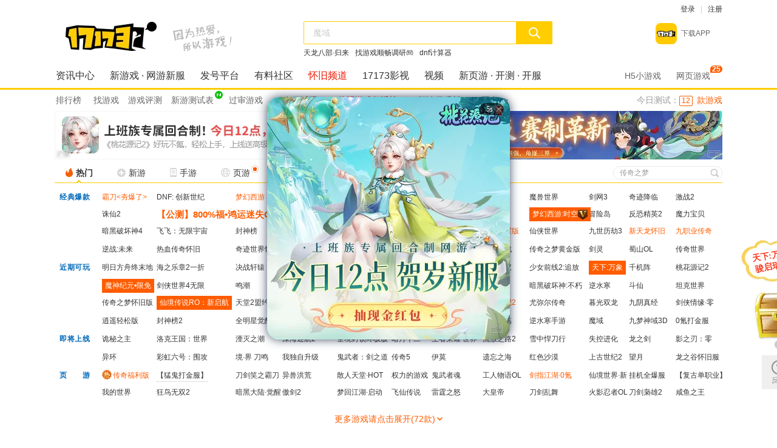

--- FILE ---
content_type: text/html
request_url: https://www.17173.com/?vid=index-bottom
body_size: 53560
content:
<!DOCTYPE html PUBLIC "-//W3C//DTD XHTML 1.0 Transitional//EN" "http://www.w3.org/TR/xhtml1/DTD/xhtml1-transitional.dtd">
<html xmlns="http://www.w3.org/1999/xhtml">
<head>
<meta http-equiv="Content-Type" content="text/html;charset=UTF-8" />
<title>17173网络游戏门户站</title>
<meta content="17173,17173.com,17173游戏网,网络游戏" name="Keywords" />
<meta content="17173是网络游戏门户站,全年365天保持不间断更新,您可以在这里获得专业的游戏新闻资讯,完善的游戏攻略专区,人气游戏论坛以及游戏测试账号等,是游戏玩家首选网络游戏资讯门户网站。" name="Description" />
<meta http-equiv="X-UA-Compatible" content="IE=Edge,Chrome=1" />
<meta name="referrer" content="always" />
<meta name="apple-mobile-web-app-capable" content="yes">
<script>
  window.whiteScreenStartTime = +new Date;
</script>
<link rel="canonical" href="https://www.17173.com/" />
<link rel="dns-prefetch" href="//ue.17173cdn.com/" />
<link rel="dns-prefetch" href="//ue1.17173cdn.com/" />
<link rel="dns-prefetch" href="//ue2.17173cdn.com/" />
<link rel="dns-prefetch" href="//ue3.17173cdn.com/" />
<link type="image/x-icon" rel="icon" href="//ue.17173cdn.com/images/lib/v1/favicon-hd.ico" />
<link type="image/x-icon" rel="shortcut icon" href="//ue.17173cdn.com/images/lib/v1/favicon.ico" />
<link type="text/css" rel="stylesheet" href="//ue.17173cdn.com/a/www/index/2016v2/css/reset-and-utils-1.0.css" />
<link type="text/css" rel="stylesheet" href="https://ue.17173cdn.com/a/www/index/2025/css/style4-3.css" />
<script src="https://js.17173.com/utils.js?v=0.8.0"></script>
<script type="text/javascript" src="https://ue.17173cdn.com/a/lib/jquery-3.7.1.min.js"></script>
<script type="text/javascript" src="https://ue.17173cdn.com/a/www/index/2025/js/tabs.all.min.js"></script>
<!--[if IE 6]>
<script type="text/javascript">
	window.STATUS_ISIE6 = true;
</script>
<![endif]-->
<!--[if IE 7]>
<script type="text/javascript">
	window.STATUS_ISIE7 = true;
</script>
<![endif]-->
<!--[if lte IE 8]>
<script type="text/javascript">
	window.STATUS_LTIE8 = true;
</script>
<![endif]-->
<script src="//ue.17173cdn.com/a/www/index/2016v2/js/monitor.js"></script>


</head>
<body>
<style>.shilu-list .name{margin-right: 2.3em;text-overflow: clip;font-size: 16px; font-weight: bold;}</style>
<div class="topbar-user" id="forsetLink32">
			<div class="topbar-user-loginout" data-ui-mark="loggedOutArea">
			  <a href="javascript:;" data-ui-mark="loginBtn" class="topbar-link">登录</a>			  
			  <span class="sep">|</span>
			  <a href="javascript:;" class="topbar-link" data-ui-mark="register">注册</a>
			</div>
			<div class="topbar-user-loginin" style="display:none;"  data-ui-mark="loggedInArea">
			  <a href="javascript:;" class="topbar-link">
				<span data-ui-mark="nickname"></span>
				<i class="topbar-usico-news" style="display:none;" data-ui-mark="messageDot"></i>
				<i class="topbar-usico topbar-usico-arrow" data-ui-mark="loggedInArrow"></i>
			  </a>
			  <div class="topbar-drop">
				<div class="topbar-usinfo">
				  <div class="topbar-usdetail">
					<div class="topbar-usdetail-c1">
					  <a href="#" target="_blank" class="topbar-usdetail-photo">
						<img data-ui-mark="portrait" src="//ue.17173cdn.com/a/www/index/2016v2/img/img-placeholder.png" alt="" width="60" height="60">
						<span class="topbar-usdetail-tip">更换头像</span>
					  </a>
					</div>
					<div class="topbar-usdetail-c2">
					  <div class="topbar-usdetail-channel">
						<div class="topbar-usdetail-about">
						  <a data-ui-mark="idCard" href="#" target="_blank" title="身份认证"><i class="topbar-usico topbar-usico-user"></i></a>
						  <a data-ui-mark="mobile" href="#" target="_blank" title="立刻绑定手机"><i class="topbar-usico topbar-usico-tel"></i></a>
						  <a data-ui-mark="mail" href="#" target="_blank" title="立刻绑定邮箱"><i class="topbar-usico topbar-usico-email"></i></a>
						  <a data-ui-mark="message" href="#" target="_blank" title="消息中心"><i class="topbar-usico topbar-usico-bell"></i><b style="display:none;"></b></a>
						</div>
						<div class="topbar-usdetail-opera">
						  <a href="https://passport.17173.com/main" target="_blank" data-ui-mark="accountSetting">帐户设置</a>
						  <span class="topbar-sep">|</span>
						  <a href="javascript:;" data-ui-mark="logoutBtn">退出</a>
						</div>
					  </div>
					  <div class="topbar-usdetail-notice">
						<i class="topbar-usico topbar-usico-horn"></i>
						<ul class="topbar-usdetail-notice-list" data-ui-mark="noticeList">
						</ul>									
					  </div>
					</div>
				  </div>
				</div>
				<div class="topbar-uschannel">
				  <div class="topbar-uschannel-con" data-ui-mark="quickGuideContainer">
				  </div>
				  <a href="javascript:;" class="topbar-uschannel-prev" data-ui-mark="quickGuidePrev"><i class="topbar-usico topbar-usico-prev"></i></a>
				  <a href="javascript:;" class="topbar-uschannel-next" data-ui-mark="quickGuideNext"><i class="topbar-usico topbar-usico-next"></i></a>
				</div>
			  </div>
			</div>
		  </div>
		  <style type="text/css">.mod-tg1 .hd{display:none;}</style>

	<div class="wrap">		
		<!--背景加链接 -->
		
		<!-- 头部 -->
		<div class="header">
			<style>.pn-tg .tg-bevel-bg-l .c1{display:none}</style>
<h1 class="logo-box" id="forsetLink22">
<a href="//www.17173.com/" target="_blank"><img src="//ue.17173cdn.com/a/www/index/2016v2/img/logo-2018.png" alt="17173网络游戏门户站"></a>
</h1>
			<div class="search-box" id="forsetLink33">
				<DIV class=in>
<DIV class=search-form>
<FORM accept-charset=utf-8 method=post action=//search.17173.com/jsp/news_press.jsp target=_blank><INPUT class=ue-input-text value="" name=keyword><BUTTON class=setlink-keyword type=submit><I class="ico-alpha ico-search">搜索</I></BUTTON> </FORM></DIV>
<DIV class=search-keywords><A class=c-orange href="http://news.17173.com/yzyy/2021/159/03/ " target=_blank>「一周一游」魔兽9.1</A> <A href="http://plugins.chuxinhudong.com/webgame/index.html#/?game=sgqyz&gamename=%E4%B8%89%E5%9B%BD%E7%BE%A4%E8%8B%B1%E4%BC%A0" target=_blank>开局送赵云</A></DIV></DIV>
			</div>
			<ul class="plist-recmapp" id="forsetLink43">
    <li>
        <a href="https://shaomatongji.17173.com/pv?url=https%3A%2F%2Fapp.17173.com%2F%23utm_source%3Dindex_topRight_click&source=%E4%B8%80%E8%B5%B7%E4%B8%80%E8%B5%B7%E4%B8%8AAPP&medium=%E5%8F%B3%E4%B8%8A%E7%82%B9%E5%87%BB" target="_blank" class="con">
            <img src="//ue.17173cdn.com/a/www/index/2016/img/lazyloadplaceholder.gif" alt="" data-src="https://ue.17173cdn.com/a/lib/logo/173app.png"/>
            <span class="txt1">下载APP</span>
        </a>            
    </li>
</ul>
		</div>

		<!-- 导航 -->
		<div class="nav" id="forsetLink23">
			<div class="nav-in">
				<div data-spm-c="mod_wwwsitenav"><div class=nav-main>
<ul class=nav-list>
<li class=item><a href="http://news.17173.com" target=_blank>资讯中心</a> 
<li class=item><a href="http://newgame.17173.com" target=_blank>新游戏</a> · <a href="https://newgame.17173.com/server-list.html " target=_blank>网游新服</a> 
<li class=item><a href="http://hao.17173.com" target=_blank>发号平台</a> 
<li class=item><a href="http://bbs.17173.com" target=_blank>有料社区</a> 
<li class=item><a href="https://www.17173.com/d/hj/" class="c-red" target="_blank">  怀旧频道</a>
<li class=item><a href="https://movie.17173.com/" target=_blank>17173影视</a>

<li class=item><a href="https://v.17173.com" target=_blank>视频</a> 
<li class=item><a href="http://www.yeyou.com/" target=_blank>新页游</a> · <a href="http://kc.yeyou.com/" target=_blank>开测</a> · <a href="http://kf.yeyou.com/" target=_blank>开服</a></li></ul></div>
<div class=nav-sub>
<ul class=nav-list>
<li class=item><a style="MARGIN-RIGHT: 5px" href="http://top.17173.com/index-1-0-0-0-0.html" target=_blank>排行榜</a> 
<li class=item><a href="http://newgame.17173.com/game-list" target=_blank>找游戏</a> 


<li class=item><a href="https://newgame.17173.com/game-demoList.html?platform=pc" target=_blank>游戏评测</a>
<li class="item" style="margin-right:25px">
<a href="https://www.17173.com/d/ceshibiao/index.html" target=_blank>新游测试表<img style="POSITION: absolute; MARGIN: 2px 0px 0px 2px" src="//ue.17173cdn.com/a/www/index/2016/img/lazyloadplaceholder.gif" alt="" data-src="//i.17173cdn.com/2fhnvk/YWxqaGBf/cms3/XSBqGobsnqCvAaa.png"/></a>
<li class=item><a href="http://news.17173.com/version/index/2021/" target=_blank>过审游戏</a> 
<li class=item><span class=sep>/</span> 
<li class=item><a href="https://task.17173.com/" target=_blank>有偿试玩</a> 
<li class=item><span class=sep>/</span> 
<li class="item"><a href="https://www.17173.com/d/hj/#pn-wish" target="_blank" style="color:#ee1600">停运游戏复活榜</a> 
<li class=item><span class=sep>/</span> 
<li class=item><a href="https://news.17173.com/content/08272025/150030053.shtml" target=_blank>评论俱乐部</a></li>
<li class=item><span class=sep>/</span> 
<li class=item><a href="http://about.17173.com/site-map.shtml" target=_blank>更多>></a> </li></ul></div></div>
				<div class="nav-site">
					<UL class=nav-list>
<LI class=item><A href="http://h5.17173.com/" target=_blank>H5小游戏</A> 
<LI class=item><A href="http://www.yeyou.com/" target=_blank>网页游戏<SUP class=num>25</SUP></A> </LI></UL>
				</div>
					<div class="daily" id="forsetLink34">
		今日测试：<a href="https://www.17173.com/d/ceshibiao/" target="_blank"><span class="num">12</span><span class="c-orange">款游戏</span></a>
</div>
				</div>
		</div>

		<!-- 斜角推广 -->
		<div class="pn1 pn-tg pn-tg-bevel" lazyload-loaded="loaded">
			<div class="tg-bevel-container ad17173bannerleft ad17173bannerright tg-bevel">
				
			</div>
		</div>

		<!-- 热门导航 -->
		<div class="pn pn-game" id="anchor-nav">
			<div class="pn-c1 js-tab">
				<div class="pn-hd">
					<ul class="tab tab-game guide" id="ue-nav-toggle">
						<li class="item ue-nav-hot current" id="btnLink1">
							<a href="javascript:;" class="con"><i class="ico ico-game-hot"></i>热门<i class="arrow"></i></a>
						</li>
						<li class="item" id="btnLink2">
							<a href="2016v2/yxdh/inc-game-ng.shtml" class="con data-ui-defer" data-ui-defer="#inc-newgame"><i class="ico ico-game-ng"></i>新游<i class="arrow"></i></a>
						</li>
						<li class="item" id="btnLink3">
							<a href="2016v2/yxdh/inc-game-sy.shtml" class="con data-ui-defer" data-ui-defer="#inc-sy"><i class="ico ico-game-sy"></i>手游<i class="arrow"></i></a>
						</li>
						<li class="item" id="btnLink4">
							<a href="2018/yxdh/inc-game-yy.shtml" class="con data-ui-defer" data-ui-defer="#inc-yy"><i class="ico ico-game-yy"></i>页游<i class="arrow"></i><i class="ico-game-hot1"></i></a>
						</li>
						<li class="item" style="width: 110px;" id="btnLink5">
							<a href="2016v2/yxdh/inc-game-sort.shtml" class="con data-ui-defer" data-ui-defer="#inc-sort"><i class="ico ico-game-sort"></i>专区按A-Z<i class="arrow"></i></a>
						</li>
					</ul>
					<a href="https://www.17173.com/" class="con" style="color:red;font-size: 14px;display: inline-block;" target="_blank"> </a>
					<div class="search-box" id="forsetLink93">
						<div class="search-form-game">
							<form action="//search.17173.com/" id="ue-game-search" accept-charset="utf-8" method="get" target="_blank">                     
<input  class="ue-input-text" type="text" name="keyword" value="传奇之梦"  autocomplete="off">
                        <button type="submit"><i class="ico ico-search1">搜索</i></button>
                        <div class="search-match" style="display:none;" data-ui-mark="completeContainer">
                            <ul class="list-search-select" data-ui-mark="autocomplete">
                            </ul>
                        </div>
                    </form>
						</div>
					</div> 
				</div>
				<div class="pn-bd tab-pn">
					<div class="tab-game-con game-hot ad17173ZhuanquHotLink ue-gameinfotip-container apage" id="gameLink11">
							<div data-spm-c="mod_wwwtopnav_1st"><div id="forsetLink118" class="links links-game links-game1-new ad-v-daka-3">
	<div class="tit">
		<a href="http://top.17173.com/index-1-0-0-0-0.html" target="_blank">经典爆款</a>
	</div>
	<div class="con">
		<!-- 第1行 -->
		<div id="forsetLink136" class="row">
			<SPAN><A class=tg-c-red href="//Cvda.17173.com/click?media_code=17173&ad_code=171737233&resource_code=11000&order_code=1031994" target=_blank>霸刀<夯爆了></A></SPAN>
			<span><a href="http://dnf.17173.com/" target="_blank">DNF: 创新世纪</a></span>
			<!-- <span><a href="https://newgame.17173.com/zt/202411111456/?spm_id=12195" target="_blank" class="tg-c-red">梦幻西游</a></span> -->
			<span><a class="tg-c-red" href="https://xyq.17173.com/" target="_blank">梦幻西游</a></span>
			<span><a href="https://cf.17173.com/" target="_blank">穿越火线</a></span>
                        <span id="adLink2"><a href="//Cvda.17173.com/click?media_code=17173&ad_code=171737233&resource_code=12144&order_code=1032005" target="_blank" rel="nofollow" style="font-size:15px;font-weight:700;color:#ff5c00">【福利】血月传说·鬼服<div class="small-image" style="display:none;overflow:hidden;position:absolute; margin-top:-24px;transform:translate(0,-58px)"><img src="//ue.17173cdn.com/a/www/index/2016/img/lazyloadplaceholder.gif" alt="" data-src="//images.17173cdn.com/2026/www/gg/37/01/37-0129-16462.png"/></div></a><script>$(document).ready(function () { $('.small-image').fadeIn(); $(window).scroll(function () { if ($(this).scrollTop() === 0) { $('.small-image').fadeIn(); setTimeout(function () { $('.small-image').fadeOut() }, 5000) } }); $('#adLink2').hover(function () { $('.small-image').fadeIn() }, function () { $('.small-image').fadeOut() }); setTimeout(function () { $('.small-image').fadeOut() }, 5000) });</script></span><span><img src="//ue.17173cdn.com/a/www/index/2016/img/lazyloadplaceholder.gif" alt="" /></span>
			<span><a href="https://news.17173.com/z/xjzj" target="_blank">星际战甲</a></span>
			<span><a href="https://newgame.17173.com/game-info-1034833.html" target="_blank">传奇4</a></span>
			<span><a href="http://wow.17173.com/" target="_blank">魔兽世界</a></span>
			<span><a href="http://jx3.17173.com/#null" target="_blank">剑网3</a></span>
			<span><a href="https://newgame.17173.com/game-info-11799.html" target="_blank">奇迹降临</a></span>
			<span><a href="https://newgame.17173.com/game-info-10613.html" target="_blank">激战2</a></span>
		</div>
		<!-- 第2行 -->
		<div id="forsetLink137" class="row">
			<span><a href="https://news.17173.com/z/zx2" target="_blank">诛仙2</a></span>
			<SPAN><A class=tg-game-nav-s1 style="FONT-SIZE: 15px !important" href="//Cvda.17173.com/click?media_code=17173&ad_code=171737207&resource_code=12012&order_code=1032005" target=_blank>【公测】800%福&#8226;鸿运迷失OL</A></SPAN><SPAN><IMG src="//ue.17173cdn.com/a/www/index/2016/img/lazyloadplaceholder.gif"/></SPAN>
			<span><a href="http://news.17173.com/z/aionhj" target="_blank">永恒之塔</a></span>
			<span><a href="https://ff14.17173.com/" target="_blank">最终幻想14</a></span>
			<span><a href="http://wow.17173.com/huaijiufu.shtml" target="_blank">魔兽怀旧</a></span>
                        <span><a href="https://newgame.17173.com/zt/202504281549/" target="_blank">大话2免费版</a></span>
			<span><a href="https://mu.17173.com/" target="_blank">奇迹MU</a></span>
                        <span><a href="https://newgame.17173.com/game-info-1034788.html" target="_blank">梦幻西游:时空</a></span>
			<span><a href="http://mxd.17173.com/" target="_blank">冒险岛</a></span>
			<span><a href="https://csgo.17173.com/" target="_blank">反恐精英2</a></span>
			<span class="c12"><a href="https://cg.17173.com/" target="_blank">魔力宝贝</a></span>
		</div>
		<!-- 第3行 -->
		<div id="forsetLink138" class="row">
			<span><a href="http://news.17173.com/z/an4" target="_blank">暗黑破坏神4</a></span>
			<span><a href="https://newgame.17173.com/game-info-1037088.html" target="_blank">飞飞：无限宇宙</a></span>
			 
			<span><a href="https://newgame.17173.com/game-info-149.html" target="_blank">封神榜</a></span>
			<span><a href="https://news.17173.com/z/yy16s" target="_blank">燕云十六声 </a></span>
			<span><a href="http://tx3.17173.com/" target="_blank">天下贰</a></span>
			<span><a href="https://bo.17173.com/" target="_blank">刀剑英雄</a></span>
			<span><a href="https://xy.17173.com/" target="_blank">大话2经典版</a></span>
			<span><a class="tg-c-red" href="https://tlsy.cy.com/?utm_source=173dh&utm_medium=BAO" target="_blank">天龙荣耀版</a></span>
			<span><a href="https://newgame.17173.com/game-info-11925.html" target="_blank">仙侠世界</a></span>
			<span><a href="//Cvda.17173.com/click?media_code=17173&ad_code=171730070&resource_code=11203&order_code=1031995" target="_blank">九世历劫3</a></span>
			<span class="c12"><a class="tg-c-red" href="http://news.17173.com/z/tlbbhj" target="_blank">新天龙怀旧</a></span>
			<SPAN id=adLink3><A class="link tg-c-red" href="//Cvda.17173.com/click?media_code=17173&ad_code=171737207&resource_code=10762&order_code=1032064" target=_blank>九职业传奇</A></SPAN>
		</div>
	</div>
</div></div>	
							<div id="forsetLink120" class="links links-game links-game-newest ad-v-daka-3">
	<div class="tit"><a href="https://newgame.17173.com/game-list-0-0-0-0-0-0-0-1689-0-0-1-1-0-0.html" target="_blank"></a>
	</div>
	<div class="con">
		<div class="row">
            <span><a href="https://news.17173.com/z/nzm" target="_blank">逆战:未来</a></span>
			<span><a href="https://mir.17173.com/" target="_blank">热血传奇怀旧</a></span>
			<span><a href="http://sun.17173.com/" target="_blank">奇迹世界怀旧</a></span>
			<span><a href="https://newgame.17173.com/game-info-10874.html" target="_blank">第九大陆</a></span>
			<span><a href="https://newgame.17173.com/game-info-4076249.html" target="_blank">冒险岛世界怀旧</a></span>
			<span><a href="https://rxjh.17173.com/" target="_blank">热血江湖</a></span>
			<span><a href="https://poe.17173.com/" target="_blank">流放之路</a></span>
			<span><a href="https://newgame.17173.com/game-info-1000273.html" target="_blank">赤壁之战</a></span>
			<span><a href="https://newgame.17173.com/game-info-1037060.html" target="_blank">传奇之梦黄金版</a></span>
			<span><a href="https://bns.17173.com/" target="_blank">剑灵</a></span>
			<span><a href="https://newgame.17173.com/game-info-12063.html" target="_blank">蜀山OL</a></span>
			<span><a href="http://woool.17173.com/" target="_blank">传奇世界</a></span>
		</div>
	</div>
</div>
<div id="forsetLink128" class="links links-game links-game-hjyx">
	<div class="tit"><a href="https://www.17173.com/d/hj/" target="_blank">近期可玩</a></div>
	<div class="con">
		<div class="row">
			<span><a href="https://news.17173.com/z/mrfzzmd" target="_blank">明日方舟终末地</a></span>
                        <span><a href="https://newgame.17173.com/game-info-1036888.html" target="_blank">海之乐章2一折</a></span>
			<span><a href="https://newgame.17173.com/game-info-1000388.html" target="_blank">决战轩辕</a></span>
			<span><a href="https://newgame.17173.com/game-info-10867.html" target="_blank">星尘传说</a></span>
			<span><a href="https://newgame.17173.com/game-info-1036918.html" target="_blank">西游:笔绘西行</a></span>
			<span><a href="https://newgame.17173.com/game-info-1000555.html" target="_blank">仙侠世界2</a></span>
			<span><a href="https://newgame.17173.com/game-info-1037094.html" target="_blank">永恒之塔2</a></span>
			<span><a href="https://newgame.17173.com/game-info-10835.html" target="_blank">大唐无双</a></span>
			<span><a href="https://newgame.17173.com/game-info-1035580.html" target="_blank">少女前线2:追放</a></span>
			<span><a href="http://tx3.17173.com/" target="_blank">天下:万象</a></span>
			<span><a href="https://newgame.17173.com/game-info-1037148.html" target="_blank">千机阵</a></span>
			<span class="c12"><a href="https://newgame.17173.com/game-info-1000497.html" target="_blank">桃花源记2</a></span>
		</div>
	</div>
</div>
							<div class="links links-game links-game1-new ad-v-daka-3">
	<div class="tit"><a href="https://newgame.17173.com/" target="_blank"></a></div>
	<div class="con">
		<div id="forsetLink121" class="row">
                        <span><span id="adLink1"><a href="//Cvda.17173.com/click?media_code=17173&ad_code=171737249&resource_code=11062&order_code=1031994" class="tg-bg-red" target="_blank">魔神纪元&#8226;限免</a></span></span>
                        <span><a href="https://news.17173.com/z/jxsj4" target="_blank">剑侠世界4无限</a></span>
                        <span><a href="https://news.17173.com/z/mingchao" target="_blank">鸣潮</a></span>
			<span><a href="https://newgame.17173.com/game-info-4077587.html" target="_blank">仙境传说:重生</a></span>
			<span><a href="https://newgame.17173.com/game-info-1037115.html" target="_blank">宝可梦传说Za</a></span>
			<span><a href="http://wuxia.17173.com/" target="_blank">天涯明月刀</a></span>
			<span><a href="https://newgame.17173.com/game-info-1034262.html" target="_blank">传奇之梦</a></span>
			<span><a href="https://news.17173.com/z/xiwang" target="_blank">希望OL</a></span>
                        <span><a href="https://news.17173.com/z/ahphsbx" target="_blank">暗黑破坏神:不朽</a></span>
			<span><a href="https://nsh.17173.com/" target="_blank">逆水寒</a></span>
			<span><a href="https://douxian.17173.com/" target="_blank">斗仙</a></span>
			<span class="c12"><a href="https://wot.17173.com/" target="_blank">坦克世界</a></span>
		</div>
		<!-- 第2行 -->
		<div id="forsetLink122" class="row">
                        <span><a href="https://newgame.17173.com/game-info-1035589.html" target="_blank">传奇之梦怀旧版</a></span> 
			<span><a href="https://gamelink.17173.com/lp/1036757" target="_blank">仙境传说RO：新启航</a></span>
                        <span><a href="https://newgame.17173.com/game-info-1037198.html" target="_blank">天堂2盟约</a></span>
			<span><a href="http://news.17173.com/z/ah2" target="_blank">暗黑2：重置版</a></span>
			<span><a class="tg-c-red" href="//Cvda.17173.com/click?media_code=17173&ad_code=171737249&resource_code=11775&order_code=1031994" target=_blank><IMG style="margin: 3px 3px 0px 0px; float: left" alt="" src="//ue.17173cdn.com/a/www/index/2016/img/lazyloadplaceholder.gif" width=12 height=14/ data-src="//ue.17173cdn.com/a/www/index/2016v2/img/hot-icon.png"/>超变魔神</a></span>
			<span><a class="tg-c-red" href="http://news.17173.com/z/lzyd/" target="_blank">三角洲行动</a></span>
			<span><a href="https://zhuxian.17173.com/" target="_blank">诛仙</a></span>
			<span><a href="https://news.17173.com/z/dnfm" target="_blank">DNF手游</a></span>
			<span><a href="https://newgame.17173.com/game-info-1034953.html" target="_blank">尤弥尔传奇</a></span>
			<span><a href="https://newgame.17173.com/game-info-4074064.html" target="_blank">暮光双龙</a></span>
			<span><a href="https://newgame.17173.com/game-info-10917.html" target="_blank">九阴真经</a></span>
			<span><a href="https://newgame.17173.com/game-info-1036954.html" target="_blank">剑侠情缘·零</a></span>
			<span class="c12"><a href="https://newgame.17173.com/game-info-4076156.html" target="_blank">卓越之剑M</a></span>
		</div>
	</div>
</div>
							<div id="forsetLink123" class="links links-game links-game1-newest ad-v-daka-3">
	<div class="tit"><a href="https://newgame.17173.com/" target="_blank"></a></div>
	<div class="con">
		<div class="row">
			<span><a href="https://newgame.17173.com/game-info-1037170.html" target="_blank">逍遥轻松版</a></span>
			<span><a href="https://newgame.17173.com/game-info-10601.html" target="_blank">封神榜2</a></span>
			<span><a href="https://newgame.17173.com/game-info-4077397.html" target="_blank">全明星觉醒</a></span>
			<span><a href="https://newgame.17173.com/game-info-1037132.html" target="_blank">疾风：燃烬</a></span>
			<span><a href="https://mh.17173.com/" target="_blank">洛奇英雄传</a></span>
			<span><a class="tg-c-red" href="https://tl.17173.com/" target="_blank">新天龙八部</a></span>
			<span><a href="https://news.17173.com/z/tlbbgl/" target="_blank">天龙归来</a></span>
			<span><a href="https://newgame.17173.com/game-info-1036751.html" target="_blank">封神再临</a></span>
			<span><a href="https://news.17173.com/z/nshsy" target="_blank">逆水寒手游</a></span>
			<span><a href="https://moyu.17173.com/" target="_blank">魔域</a></span>
			<span><a href="//Cvda.17173.com/click?media_code=17173&ad_code=171731194&resource_code=11604&order_code=1031996" target="_blank">九梦神域3D</a></span>
<span><a href="//Cvda.17173.com/click?media_code=17173&ad_code=171731194&resource_code=11605&order_code=1031994" target="_blank">0氪打金服</a></span>
		</div>
	</div>
</div>
							<div class="links links-game links-game1-sy ad-v-daka-3">
    <div class="tit"><a href="https://newgame.17173.com/game-list-0-0-0-0-0-0-0-0-0-0-1-2-0-126.html" target="_blank">即将上线</a></div>
    <div class="con"><!-- 第1行 -->
        <div id="forsetLink124" class="row">
                        <span><a href="https://newgame.17173.com/game-info-1036027.html" target="_blank">诡秘之主</a></span>
			<span><a href="https://newgame.17173.com/game-info-1036717.html" target="_blank">洛克王国：世界 </a></span>
			<span><a href="https://newgame.17173.com/game-info-1036951.html" target="_blank">湮灭之潮</a></span>
			<span><a href="https://newgame.17173.com/game-info-1036986.html" target="_blank">深海迷航2</a></span>
			<span><a href="https://newgame.17173.com/game-info-1000151.html" target="_blank">全境封锁终极版</a></span>
			<span><a href="https://newgame.17173.com/game-info-1046947.html" target="_blank">暗月十二</a></span>
			<span><a href="https://newgame.17173.com/game-info-1034888.html" target="_blank">王者荣耀·世界</a></span>
			<span><a href="https://news.17173.com/z/poe2" target="_blank">流放之路2</a></span>
			<span><a href="https://newgame.17173.com/game-info-4075444.html" target="_blank">雪中悍刀行</a></span>
			<span><a href="https://newgame.17173.com/game-info-1037140.html" target="_blank">失控进化</a></span>
                        <span><a href="https://newgame.17173.com/game-info-1037028.html" target="_blank">龙之剑</a></span>
			<span><a href="https://newgame.17173.com/game-info-1035595.html" target="_blank">影之刃：零</a></span>
        </div>
        <!-- 第2行 -->
    </div>
</div>
<div class="links links-game links-game1-sy ad-v-daka-3">
    <div class="tit"><a href="https://newgame.17173.com/#dd" target="_blank"></a></div>
    <div class="con">
        <div id="forsetLink125" class="row">
                        <span><a href="https://newgame.17173.com/game-info-1036689.html" target="_blank">异环</a></span>
			<span><a href="https://newgame.17173.com/game-info-1000509.html" target="_blank">彩虹六号：围攻</a></span>
			<span><a href="https://newgame.17173.com/game-info-4076364.html" target="_blank">境·界 刀鸣</a></span>
			<span><a href="https://newgame.17173.com/game-info-1036937.html" target="_blank">我独自升级</a></span>
			<span><a href="https://newgame.17173.com/game-info-1036931.html" target="_blank">鬼武者：剑之道</a></span>
			<span><a href="https://newgame.17173.com/game-info-1036157.html" target="_blank">传奇5</a></span>
			<span><a href="https://newgame.17173.com/game-info-1037041.html" target="_blank">伊莫</a></span>
			<span><a href="https://newgame.17173.com/game-info-1037008.html" target="_blank">遗忘之海</a></span>
			<span><a href="https://newgame.17173.com/game-info-1034251.html" target="_blank">红色沙漠</a></span>
			<span><a href="https://newgame.17173.com/game-info-1035623.html" target="_blank">上古世纪2</a></span>
			<span><a href="https://newgame.17173.com/game-info-1036752.html" target="_blank">望月</a></span>
			<span class="c12"><a href="https://newgame.17173.com/game-info-1035622.html" target="_blank">龙之谷怀旧服</a></span>
        </div>
        <!-- 第3行 -->
    </div>
</div>
							<div id="forsetLink127" class="links links-game links-game-yy">
    <div class="tit"><a href="http://kf.yeyou.com/" target="_blank">页　　游</a></div>
    <div class="con">
        <div class="row Ad17173ZhuanquYeyouRemm Ad17173ZhuanquYeyouHotLink">
            <span><a href="//Cvda.17173.com/click?mpkg_id=82381&media_code=17173&ad_code=171731194&resource_code=12013&order_code=1032005" target="_blank"> 传奇福利版</a></span> <span><a href="//Cvda.17173.com/click?media_code=17173&ad_code=171731194&resource_code=12059&order_code=1032005" target="_blank">【猛鬼打金服】</a></span> <span><a href="//Cvda.17173.com/click?media_code=17173&ad_code=171731065&resource_code=11324&order_code=1030506" target="_blank">刀剑笑之霸刀</a></span>
            <span><a href="https://g.wdkud6.com/w/sys.html?c=17431&uid=1761" target="_blank">异兽洪荒</a></span>
            <span><a href="//Cvda.17173.com/click?media_code=17173&ad_code=171731194&resource_code=1201&order_code=1031994" target="_blank">破界飞升版·满级V</a></span>
            <span><a href="https://wans.ixinyou.com/games/got/?ext=40026" target="_blank">权力的游戏</a></span>
            <span><a href="http://game.yeyou.com/info-52143.html" target="_blank">鬼武者魂</a></span>
            <span><a href="http://game.yeyou.com/info-51667.html" target="_blank">工人物语OL</a></span>
            <span><a href="//Cvda.17173.com/click?media_code=17173&ad_code=171731194&resource_code=10243&order_code=1031994" target="_blank">暗黑新世界</a></span><span><a href="//Cvda.17173.com/click?media_code=17173&ad_code=171731194&resource_code=10244&order_code=1031996" target="_blank">仙域梦境3</a></span><span><a href="//Cvda.17173.com/click?media_code=17173&ad_code=171731194&resource_code=11602&order_code=1031994" target="_blank">全自动打金</a></span><span><a href="//Cvda.17173.com/click?media_code=17173&ad_code=171731208&resource_code=1208&order_code=1030506" target="_blank">【复古单职业】</a></span>
        </div>
        <div class="row">
            <span><a href="https://game.yeyou.com/info-55071.html" target="_blank">我的世界</a></span>
            <span><a href="//Cvda.17173.com/click?media_code=17173&ad_code=171737308&resource_code=11541&order_code=1031996 " target="_blank">狂鸟无双2</a></span> <span><a href="//Cvda.17173.com/click?media_code=17173&ad_code=171731194&resource_code=12059&order_code=1032005" target="_blank">暗黑大陆·觉醒</a></span>
            <span><a href="http://game.yeyou.com/info-52281.html" target="_blank">傲剑2</a></span>
            <span><a href="//Cvda.17173.com/click?media_code=17173&ad_code=171737234&resource_code=10873&order_code=1030506" target="_blank">梦回江湖·启动</a></span> <span><a href="https://Cvda.17173.com/click?media_code=17173&ad_code=171730070&resource_code=11146&order_code=1026242" target="_blank">飞仙传说</a></span>
            <span><a href="http://game.yeyou.com/info-52619.html" target="_blank">雷霆之怒</a></span>
            <span><a href="http://game.yeyou.com/info-52752.html" target="_blank">大皇帝</a></span>
            <span><a href="http://game.yeyou.com/info-52843.html" target="_blank">刀剑乱舞</a></span>
            <span><a href="http://game.yeyou.com/info-52129.html" target="_blank">火影忍者OL</a></span>
            <span><a href="//Cvda.17173.com/click?media_code=17173&ad_code=171737234&resource_code=10874&order_code=1030506" target="_blank">刀剑枭雄2</a></span>
            <span><a href="https://newgame.17173.com/game-info-4076223.html" target="_blank">咸鱼之王</a></span>
        </div>
    </div>
</div>	
							<div class="game-hot-more">	   

    <div class="links links-game links-game-steam" id="forsetLink129">
        <div class="tit"><a href="https://newgame.17173.com/rank/info.html#传奇类游戏榜" target="_blank" style="text-align:center;text-align-last:auto;">传奇类</a></div>
        <div class="con">
            <div class="row">
				<span><a href="https://newgame.17173.com/game-info-1035787.html" target="_blank">不朽者传奇</a></span>
                <span><a href="https://newgame.17173.com/game-info-4076335.html" target="_blank">传奇2：王者归来</a></span>
                <span><a href="https://newgame.17173.com/game-info-10842.html" target="_blank">神鬼传奇</a></span>
                <span><a href="https://newgame.17173.com/game-info-4074065.html" target="_blank">传奇W</a></span>
                <span><a href="https://newgame.17173.com/game-info-11075.html" target="_blank">传奇归来</a></span>
                <span><a href="https://newgame.17173.com/game-info-1034953.html" target="_blank">尤弥尔传奇</a></span>
                <span><a href="https://newgame.17173.com/game-info-1000297.html" target="_blank">
传奇永恒</a></span>
                <span><a href="https://newgame.17173.com/game-info-55286.html" target="_blank">传奇盛世2</a></span>
                <span><a href="https://newgame.17173.com/game-info-1000544.html" target="_blank">上古卷轴：传奇</a></span>
                <span><a href="https://newgame.17173.com/game-info-11947.html" target="_blank">楚汉传奇</a></span>
                <span><a href="https://newgame.17173.com/game-info-1002854.html" target="_blank">无尽传奇</a></span>
                <span class="c12"><a href="https://newgame.17173.com/game-info-1013072.html" target="_blank">野兽传奇</a></span>
            </div>								
        </div>
    </div>

    <div class="links links-game links-game-wx" id="forsetLink130">
        <div class="tit"><a href="https://newgame.17173.com/game-list-0-0-0-604-14-0-0-0-0-0-2-2-0-0.html?score=0" target="_blank">武侠MMO</a></div>
        <div class="con">
            <div class="row">
                <span><a href="https://newgame.17173.com/game-info-1000416.html" target="_blank">武媚娘传奇HD</a></span>
                <span><a href="https://newgame.17173.com/game-info-10626.html" target="_blank">鹿鼎记 </a></span>
                <span><a href="https://newgame.17173.com/game-info-4048820.html" target="_blank">一梦江湖</a></span>
                <span><a href="https://newgame.17173.com/game-info-4044938.html" target="_blank">九阳神功 起源</a></span>
                <span><a href="https://newgame.17173.com/game-info-4075186.html" target="_blank">破天世界</a></span>
                <span><a href="https://newgame.17173.com/game-info-11783.html" target="_blank">苍天2</a></span>
                <span><a href="https://newgame.17173.com/game-info-1031622.html" target="_blank">破晓传说</a></span>
                <span><a href="https://newgame.17173.com/game-info-1034315.html" target="_blank">万智牌：传奇</a></span>
                <span><a href="https://newgame.17173.com/game-info-4073895.html" target="_blank">传奇天下</a></span>
                <span><a href="https://newgame.17173.com/game-info-11952.html" target="_blank">大唐2</a></span>
                <span><a href="https://newgame.17173.com/game-info-11939.html" target="_blank">天空之城</a></span>
                <span class="c12"><a href="https://newgame.17173.com/game-info-1000651.html" target="_blank">逍遥武林</a></span>
            </div>								
        </div>
    </div>

    <div class="links links-game links-game-xx" id="forsetLink131">
        <div class="tit"><a href="https://newgame.17173.com/game-list-0-0-0-0-0-0-0-75-0-0-2-1-0-0.html?score=0" target="_blank">回合MMO</a></div>
        <div class="con">
            <div class="row">
                <span><a href="https://newgame.17173.com/game-info-27.html" target="_blank">石器时代</a></span>
                <span><a href="https://newgame.17173.com/game-info-4054560.html" target="_blank">梦幻西游三维版</a></span>
                <span><a href="https://newgame.17173.com/game-info-4055588.html" target="_blank">执剑天涯 </a></span>
                <span><a href="https://newgame.17173.com/game-info-10368.html" target="_blank">开心OL</a></span>
                <span><a href="http://asktao.17173.com/" target="_blank">问道</a></span>
                <span><a href="https://newgame.17173.com/game-info-10423.html" target="_blank">魔力宝贝2</a></span>
                <span><a href="https://newgame.17173.com/game-info-10903.html" target="_blank">神兽</a></span>
                <span><a href="https://newgame.17173.com/game-info-4054256.html" target="_blank">朝歌行 </a></span>
                <span><a href="https://newgame.17173.com/game-info-12056.html" target="_blank">
天之传说</a></span>
                <span><a href="
https://newgame.17173.com/game-info-11135.html" target="_blank">新水浒Q传 </a></span>
                <span><a href="https://newgame.17173.com/game-info-4049159.html" target="_blank">异世界OL  </a></span>
                <span class="c12"><a href="https://newgame.17173.com/game-info-11552.html" target="_blank">天迹OL </a></span>
            </div>								
        </div>
    </div>

    <div class="links links-game links-game-ip" id="forsetLink132">
        <div class="tit"><a href="https://newgame.17173.com/" target="_blank">网文类IP</a></div>
        <div class="con">
            <div class="row">
                <span><a href="http://fr.17173.com/" target="_blank">凡人修仙传</a></span>
                <span><a href="https://newgame.17173.com/game-info-4074557.html" target="_blank">斗罗大陆：武魂觉醒</a></span>
                <span><a href="https://newgame.17173.com/game-info-4036851.html" target="_blank">盗墓笔记</a></span>
                <span><a href="https://newgame.17173.com/game-info-4052794.html" target="_blank">狐妖小红娘</a></span>
                <span><a href="https://newgame.17173.com/game-info-4052754.html" target="_blank">新斗罗大陆</a></span>
                <span><a href="https://newgame.17173.com/game-info-4037473.html" target="_blank">大主宰</a></span>
                <span><a href="https://newgame.17173.com/game-info-1035643.html" target="_blank">Project Q</a></span>
                <span><a href="http://news.17173.com/z/qyn" target="_blank">庆余年</a></span>
                <span><a href="https://newgame.17173.com/game-info-4039639.html" target="_blank">斗破苍穹</a></span>
                <span><a href="https://news.17173.com/z/zx" target="_blank">诛仙</a></span>
                <span><a href="https://newgame.17173.com/game-info-4040103.html" target="_blank">武动乾坤</a></span>
                <span class="c12"><a href="https://newgame.17173.com/game-info-4049194.html" target="_blank">全职高手</a></span>
            </div>								
        </div>
    </div>

    <div class="links links-game links-game-co" id="forsetLink133">
        <div class="tit"><a href="https://newgame.17173.com/" target="_blank">开放世界</a></div>
        <div class="con">
            <div class="row">
                <span><a href="https://news.17173.com/z/dhwxd" target="_blank">代号：无限大</a></span>
                <span><a href="https://newgame.17173.com/game-info-4075180.html" target="_blank">完美世界：诸神之战</a></span>
                <span><a href="https://news.17173.com/z/wxnn" target="_blank">无限暖暖</a></span>
                <span><a href="https://newgame.17173.com/game-info-1035930.html" target="_blank">鸣潮</a></span>
                <span><a href="https://newgame.17173.com/game-info-4075744.html" target="_blank">代号：致金庸</a></span>
                <span><a href="https://news.17173.com/z/wdqy" target="_blank">我的起源</a></span>
                <span><a href="https://newgame.17173.com/game-info-1035620.html" target="_blank">红霞岛</a></span>
                <span><a href="https://newgame.17173.com/game-info-4076511.html" target="_blank">望月 </a></span>
                <span><a href="https://news.17173.com/z/ff7rebirth" target="_blank">最终幻想7：重生</a></span>
                <span><a href="https://newgame.17173.com/game-info-1001307.html" target="_blank">上古卷轴5</a></span>
                <span><a href="https://newgame.17173.com/game-info-1034579.html" target="_blank">帝国神话</a></span>
                <span class="c12"><a href="https://newgame.17173.com/game-info-1035168.html" target="_blank">无限暖暖</a></span>
            </div>								
        </div>
    </div>

    <div class="links links-game links-game-qj" id="forsetLink134">
        <div class="tit"><a href="https://newgame.17173.com/" target="_blank">手游PC版</a></div>
        <div class="con">
            <div class="row">
                <span><a href="https://newgame.17173.com/game-info-4050047.html" target="_blank">暴走英雄坛</a></span>
                <span><a href="https://smc.163.com/" target="_blank">机动战士阿尔法</a></span>
                <span><a href="https://news.17173.com/z/tym" target="_blank">天谕手游</a></span>
                <span><a href="https://news.17173.com/z/wcfhl" target="_blank">忘川风华录</a></span>
                <span><a href="https://news.17173.com/z/hsqsl" target="_blank">幻书启世录</a></span>
                <span><a href="https://newgame.17173.com/game-info-4042477.html" target="_blank">我叫MT3</a></span>
                <span><a href="https://news.17173.com/z/mhxzx" target="_blank">新诛仙</a></span>
                <span><a href="https://news.17173.com/z/yzsy" target="_blank">远征手游</a></span>
                <span><a href="https://newgame.17173.com/game-info-4074064.html" target="_blank">暮光双龙</a></span>
                <span><a href="https://newgame.17173.com/game-info-4055487.html" target="_blank">浮生为卿歌</a></span>
                <span><a href="https://newgame.17173.com/game-info-1246.html" target="_blank">完美世界</a></span>
                <span class="c12"><a href="https://newgame.17173.com/game-info-4073896.html" target="_blank">鸿图之下</a></span>
            </div>								
        </div>
    </div>
</div>
							<a href="javascript:;" class="btn-more-game" data-text="点击收起" id="forsetLink135">更多游戏请点击展开(72款)</a>
					</div>
					<div class="tab-game-con game-ng" style="display:none" id="inc-newgame">

					</div>
					<div class="tab-game-con game-sy" style="display:none" id="inc-sy">

					</div>
					<div class="tab-game-con game-yy" style="display:none" id="inc-yy">

					</div>
					<div class="tab-game-con game-sort js-tab" style="display:none;" id="inc-sort">

					</div>
				</div>
			</div>
		</div>

		<!-- 签到订阅 -->
		<div class="pn pn-rss Ad17173Banner2">
			<div class="mod-tg1 js-tab">
				<div class="hd">
					<ul class="tab tab-tg">
						<li class="item"><a href="#" target="_blank" class="con"></a><b class="mask"></b></li>
						<li class="item"><a href="#" target="_blank" class="con"></a><b class="mask"></b></li>
						<li class="item"><a href="#" target="_blank" class="con"></a><b class="mask"></b></li>
					</ul>
				</div>
				<div class="bd tab-pn">
					<div class="img-placeholder"><a href="#" target="_blank"><img src="//ue.17173cdn.com/a/www/index/2016v2/img/lazyloadplaceholder.gif" alt="" width="830" height="120"/></a></div>
					<div class="img-placeholder" style="display:none;"><a href="#" target="_blank"><img src="//ue.17173cdn.com/a/www/index/2016v2/img/lazyloadplaceholder.gif" alt="" width="830" height="120"/></a></div>
					<div class="img-placeholder" style="display:none;"><a href="#" target="_blank"><img src="//ue.17173cdn.com/a/www/index/2016v2/img/lazyloadplaceholder.gif" alt="" width="830" height="120"/></a></div>
				</div>
			</div>
		</div>

		<!-- 首屏 -->
		<div class="pn pn-fs">
	<div class="col1">
		<DIV id=forsetLink37 class="focus Ad17173FocusCover">
<UL class=focus-list data-spm-c="mod_wwwfocus" data-ui-mark="list">
<LI><A class=con href="https://news.17173.com/content/01302026/090009322_1.shtml" target=_bl?sytj_dtank data-type="囧图"><STRONG class=tit>一看吓一跳：雷死人不偿命的囧图集（1008）</STRONG><IMG alt="" src="//ue.17173cdn.com/a/www/index/2016/img/lazyloadplaceholder.gif" width=365 height=475 data-src="https://i.17173cdn.com/2fhnvk/YWxqaGBf/cms3/YyqqDNbtqgjnujm.png"/> <B class=line></B></A>
<LI><A class=con href="https://news.17173.com/content/01292026/154719878_1.shtml" target=_bl?sytj_dtank data-type="绅士"><STRONG class=tit>萌系韩游竟藏超大尺度小游戏！这玩法谁顶得住啊！</STRONG><IMG alt="" src="//ue.17173cdn.com/a/www/index/2016/img/lazyloadplaceholder.gif" width=365 height=475 data-src="https://i.17173cdn.com/2fhnvk/YWxqaGBf/cms3/lkWVAbbtqevhrmw.png"/> <B class=line></B></A>
<LI><A class=con href="https://news.17173.com/content/01292026/105000906.shtml" target=_bl?sytj_dtank data-type="天龙"><STRONG class=tit>《天龙八部·归来》2月5日新春版本签到必领5级晶石</STRONG><IMG alt="" src="//ue.17173cdn.com/a/www/index/2016/img/lazyloadplaceholder.gif" width=365 height=475 data-src="https://i.17173cdn.com/2fhnvk/YWxqaGBf/cms3/wFbGNLbtqdBxomh.jpg"/> <B class=line></B></A>
<LI><A class=con href="https://v.wjx.cn/vm/OtMNLrO.aspx#" target=_bl?sytj_dtank data-type="共创"><STRONG class=tit></STRONG><IMG alt="" src="//ue.17173cdn.com/a/www/index/2016/img/lazyloadplaceholder.gif" width=365 height=475 data-src="https://i.17173cdn.com/2fhnvk/YWxqaGBf/cms3/DRosaVbtqgmlhob.png"/> <B class=line></B></A></LI></UL>
<DIV class=focus-nav>
<DIV class=focus-nav-bar data-ui-mark="nav"></DIV></DIV><A id=btnLink9 title=上一张 class="btn-focus btn-focus-prev" href="javascript:;" data-ui-mark="prev"></A><A id=btnLink10 title=下一张 class="btn-focus btn-focus-next" href="javascript:;" data-ui-mark="next"></A></DIV>
		<div class="mod mod-fs-video" id="forsetLink42">
			<div class="hd">
				<h3 class="tit"><i class="ico-tit-line"></i><a href="http://v.17173.com/" target="_blank">游戏视频</a></h3>
				<a href="https://shaomatongji.17173.com/pv?url=https%3A%2F%2Fapp.17173.com%2F%23utm_source%3Dindex_video_click&source=%E4%B8%80%E8%B5%B7%E4%B8%80%E8%B5%B7%E4%B8%8AAPP&medium=%E8%A7%86%E9%A2%91%E5%8C%BA%E5%9F%9F" target="_blank" class="link-aqq-qrcode"><img src="//ue.17173cdn.com/a/www/index/2016/img/lazyloadplaceholder.gif" alt="" data-src="//ue.17173cdn.com/a/www/index/2021/img/app2021-ico-phone.png"/>APP看视频更方便<span><img src="//ue.17173cdn.com/a/www/index/2016/img/lazyloadplaceholder.gif" alt="" data-src="//ue.17173cdn.com/a/www/index/2021/img/app2021-tip-v.png"/></span></a>
				<span class="more"><a href="http://v.17173.com/" target="_blank">更多视频&raquo;</a></span>
			</div>
			<div class="bd" data-spm-c="mod_wwwvideo">
				<UL class="plist plist-fs-video">
<LI><A class=con href="https://thyj2.ixinyou.com/?ext=400132" target=_blank><IMG alt="" src="//ue.17173cdn.com/a/www/index/2016/img/lazyloadplaceholder.gif" width=175 height=110 data-src="//images.17173cdn.com/2026/www/gg/xinyou/01/30/t2-0130-175110.jpg"/><SPAN class=txt>《桃花源记2》新服“嘉平往岁”1月30日盛大开启</SPAN></A> 
<LI><A class=con href="https://gamelink.17173.com/lp/1036757" target=_blank><IMG alt="" src="//ue.17173cdn.com/a/www/index/2016/img/lazyloadplaceholder.gif" width=175 height=110 data-src="https://i.17173cdn.com/2fhnvk/YWxqaGBf/cms3/CxPMDibtqegEeDf.jpg"/><SPAN class=txt>「星耀启航」服务器开启！享波利巡游等活动福利</SPAN></A> 
<LI><A class=con href="https://www.bilibili.com/video/BV1qjzKBVEwu/?spm_id_from=333.1387.homepage.video_card.click" target=_blank><IMG alt="" src="//ue.17173cdn.com/a/www/index/2016/img/lazyloadplaceholder.gif" width=175 height=110 data-src="https://i.17173cdn.com/2fhnvk/YWxqaGBf/cms3/RwafubbtpEsalfe.png"/><SPAN class=txt>停运潮后，好玩，成了现在二游最奢侈的配置?</SPAN></A> 
<LI><A class=con href="https://www.bilibili.com/video/BV1TYzsBLE2D/?spm_id_from=333.337.search-card.all.click&amp;vd_source=bd34fad0a88d504f472103689226fe2a" target=_blank><IMG alt="" src="//ue.17173cdn.com/a/www/index/2016/img/lazyloadplaceholder.gif" width=175 height=110 data-src="https://i.17173cdn.com/2fhnvk/YWxqaGBf/cms3/vXfuFjbtpEslfmu.png"/><SPAN class=txt>腾讯最惨"富二代"！含着金汤匙出生 却被字节教做人?</SPAN></A> </LI></UL>
<UL></UL>
<UL class="tlist tlist-fs-video">
<LI>
<DIV class=con><A href="http://v.17173.com/v_1_1/NDAxMDczNjk.html" target=_blank>《白银之城》实机</A></DIV>
<LI>
<DIV class=con><A href="http://v.17173.com/v_1_1/NDAxMDczODE.html" target=_blank>《冒险岛M》冬季更新</A></DIV>
<LI>
<DIV class=con><A href="http://v.17173.com/v_1_1/NDAxMDczODY.html" target=_blank>《王者万象棋》玩法</A></DIV>
<LI>
<DIV class=con><A href="http://v.17173.com/v_1_1/NDAxMDczOTI.html" target=_blank>《Final Blade》复活</A></DIV>
<LI>
<DIV class=con><A href="http://v.17173.com/v_1_1/NDAxMDczOTc.html" target=_blank>《艾德加守域》宣传片</A></DIV>
<LI>
<DIV class=con><A href="http://v.17173.com/v_1_1/NDAxMDczOTk.html" target=_blank>《鸣潮》共鸣者</A></DIV>
<LI>
<DIV class=con><A href="http://v.17173.com/v_1_1/NDAxMDc0MDE.html" target=_blank>《异环》全新实机</A></DIV>
<DIV></DIV></LI></UL></SPAN></SPAN>
			</div>
		</div>
	</div>
	<div class="col2" id="headline">
		<div class="mod-fs-info">
			<div class="hd">
				<div class="tit" id="btnLink6">今日要闻</div>
				<DIV class=more><A href="http://news.17173.com/xboshi/index.shtml" target=_blank>游戏X博士&raquo;</A> <A class=c-gray1 href="http://news.17173.com/zhengjing/index.shtml" target=_blank>正惊游戏&raquo;</A> <A class=c-gray1 href="https://www.17173.com/d/hj/" target=_blank>怀旧频道&raquo; </A> </DIV>
			</div>
			<div class="bd">
				<div class="todaytop ad-v-daka-0" id="forsetLink39">
					<H2 class=info-tit data-spm-c="mod_wwwhotnews_1st"><A class=c-red href="https://news.17173.com/content/01292026/070027664.shtml" target=_blank>梦幻最傻奸商，两年未成交却温暖整个江湖</A></H2>
<P data-spm-c="mod_wwwhotnews_2nd"><A class=c-red href="https://news.17173.com/content/01292026/070027664.shtml" target=_blank>两年摆摊无人知 </A>| <A href="https://news.17173.com/content/01292026/070027664.shtml" target=_blank>一朝发帖天下惊</A></A></P>
<H2 class=info-tit data-spm-c="mod_wwwhotnews_1st"><A class=c-red href="https://news.17173.com/content/01302026/090021252_1.shtml" target=_blank>本月热游情报：暴雪或将重启《星际争霸》IP新作</A></H2>
<P data-spm-c="mod_wwwhotnews_2nd"><A class=c-red href="https://news.17173.com/content/01302026/090021252_1.shtml" target=_blank>《剑仙奇侠传4》重置版发布战斗实机</A> | <A href="https://news.17173.com/content/01302026/090021252_2.shtml" target=_blank>网易梦幻事业部林云枫已离职</A></A></P>
				</div>
			</div>
		</div>
		<div class="mod-fs-news-list" data-spm-c="mod_wwwtodaynews">
            <div id="news_list1"><div class="mod-date"> <ul class="list-date">   <li><div class="con"><span class="date">01-30</span><a href="https://news.17173.com/content/01302026/113132271.shtml" class="" target="_blank">《双影奇境》电影初稿剧本已完成！美女女主角非常兴奋</a></div></li>    <li><div class="con"><span class="date">01-30</span><a href="https://news.17173.com/content/01302026/112552253.shtml" class="" target="_blank">玩家抱怨《生化危机9》格蕾丝不够性感 将角色巨乳化</a></div></li>    <li><div class="con"><span class="date">01-30</span><a href="https://news.17173.com/content/01302026/111909706.shtml" class="" target="_blank">《魔兽世界》2026最全更新爆料:巨型迷宫!新区域新玩法</a></div></li>    <li><div class="con"><span class="date">01-30</span><a href="https://news.17173.com/content/01302026/102633875.shtml" class="fb" target="_blank">《棕色尘埃2》登台北电玩展，和性感Coser现场泡温泉！</a></div></li>    <li><div class="con"><span class="date">01-30</span><a href="https://news.17173.com/content/01302026/103516655.shtml" class="" target="_blank">《古墓丽影》发行商亚马逊游戏工作室总负责人离职</a></div></li>    <li><div class="con"><span class="date">01-30</span><a href="https://news.17173.com/content/01302026/103252984.shtml" class="" target="_blank">海外游戏大厂CEO直言：应该反过来给游戏测评人打分</a></div></li>                                   </ul> </div> <div class="mod-tg ad-v-daka-7 ad17173WenziTuijian1" style="display:none"><div class="in"><div class="tit">广告</div><p class="con"><a href="#" target="_blank" class="c-red"></a></p></div></div> <div class="mod-date"> <ul class="list-date">               <li><div class="con"><span class="date">01-30</span><a href="https://news.17173.com/content/01302026/103329595.shtml" class="" target="_blank">爆料称R星将于未来两三周公布《GTA6》新情报</a></div></li>    <li><div class="con"><span class="date">01-30</span><a href="https://news.17173.com/content/01302026/102059186.shtml" class="" target="_blank">麻将游戏剑走偏锋！玉足摸牌，隔着屏幕都余香钻鼻了！</a></div></li>    <li><div class="con"><span class="date">01-30</span><a href="https://news.17173.com/content/01302026/101445815.shtml" class="" target="_blank">《燕云十六声》岁末大更新:手柄体验升级 操作更加丝滑</a></div></li>    <li><div class="con"><span class="date">01-30</span><a href="https://news.17173.com/content/01302026/100545233.shtml" class="fb" target="_blank">怀旧拉满！《魔兽世界》发布家宅系统主题动画《归家》</a></div></li>    <li><div class="con"><span class="date">01-30</span><a href="https://news.17173.com/content/01302026/100625380.shtml" class="" target="_blank">全球最大漫画盗版网站遭查封！运营者在国内被抓</a></div></li>    <li><div class="con"><span class="date">01-30</span><a href="https://news.17173.com/content/01302026/095603905.shtml" class="" target="_blank">摩托罗拉多关节折叠手机！甚至可卷曲佩戴于手腕</a></div></li>                       </ul> </div><div class="news-list-banner">
    <a href="https://wj.qq.com/s2/25569181/eff2/ " target="_blank" class="c-red"><span>【有奖问卷】</span>173 用户专属调研，倾听你的独家记忆 </a>
</div><div class="mod-date"> <ul class="list-date">                           <li><div class="con"><span class="date">01-30</span><a href="https://news.17173.com/content/01302026/095149843.shtml" class="" target="_blank">魔兽世界：TBC硬核服来了，这次可以使用公会交易</a></div></li>    <li><div class="con"><span class="date">01-30</span><a href="https://news.17173.com/content/01302026/094134454.shtml" class="" target="_blank">《红色沙漠》15分钟实机演示 深度揭秘帕卫尔大陆</a></div></li>    <li><div class="con"><span class="date">01-30</span><a href="https://news.17173.com/content/01302026/070017958.shtml" class="" target="_blank">不靠IP不砸营销 《桃花源记2》跳出内卷 八年越活越稳?</a></div></li>    <li><div class="con"><span class="date">01-30</span><a href="https://news.17173.com/content/01302026/000917970.shtml" class="" target="_blank">韩国PvPvE网游新作《午夜行者》开启抢先体验 支持简中</a></div></li>    <li><div class="con"><span class="date">01-29</span><a href="https://news.17173.com/content/01292026/105924618.shtml" class="fb" target="_blank">《暗黑破坏神》之父再出山！原班人马新作本周揭晓</a></div></li>    <li><div class="con"><span class="date">01-29</span><a href="https://news.17173.com/content/01292026/114903635.shtml" class="" target="_blank">动作帅炸了！国产游戏《一盏秋声：锦衣卫》预告首曝</a></div></li>           </ul> </div><div class=news-list-banner><a class=c-red href="https://news.17173.com/content/01272026/154349917_1.shtml" target=_blank><span>【有奖锐评】</span>明日方舟终末地硬核基建引争议，你怎么看？</a> </div><div class="mod-date"> <ul class="list-date">                                       <li><div class="con"><span class="date">01-29</span><a href="https://news.17173.com/content/01292026/150044654.shtml" class="" target="_blank">《RO仙境传说3》专访：以PC体验为主，引入赛季制</a></div></li>    <li><div class="con"><span class="date">01-29</span><a href="https://news.17173.com/content/01292026/120919183.shtml" class="" target="_blank">《七界梦谭》线下测试爆料，或是最还原的仙侠空战MMO</a></div></li>    <li><div class="con"><span class="date">01-29</span><a href="https://news.17173.com/content/01292026/133758615.shtml" class="" target="_blank">《无尽的任务》开发者全新高自由度复古MMO今日上线</a></div></li>    <li><div class="con"><span class="date">01-29</span><a href="https://news.17173.com/content/01292026/031528213.shtml" class="" target="_blank">魔兽世界：前夕事件1月29日上线，全新坐骑幻化来了！</a></div></li>   </ul> </div></div>
            <div id="news_list2"></div>
            <div id="news_list3"></div>
        </div>
	<div class="page-nav" data-tab=".mod-fs-news-list">
            <a href="javascript:;" data-prev class="btn-prev">prev</a><a href="javascript:;" class="item current">1</a><a href="inc/20240823151504.inc" class="item data-ui-defer" data-ui-defer="#news_list2">2</a><a href="inc/20240823151623.inc" class="item data-ui-defer" data-ui-defer="#news_list3">3</a><a href="javascript:;" data-next class="btn-next">next</a>
        </div>
	</div>
	<div class="col3">
		<div class="mod mod-fs-rank-sy" id="forsetLink4">
			<div class="hd">
				<h3 class="tit"><i class="ico-tit-line"></i><a href="https://www.17173.com/d/ceshibiao/" target="_blank">热门测试游戏</a></h3>
			</div>
			<div class="bd" data-spm-c="mod_hottest" data-gamelink>
				<ul class="fs-hot-test">
    <!--loop count=4--><li class="item">
        <div class="c1">
            <a href="https://newgame.17173.com/game-info-1035118.html" target="_blank" class="con">
                <span class="pic">
                    <img src="//ue.17173cdn.com/a/www/index/2016/img/lazyloadplaceholder.gif" alt="燕云十六声" data-src="//i.17173cdn.com/0561y4/YWxqaGBf/gamebase/game-cover-horizontal/fGuscpbtqegrkFh.jpg"/>
                </span>
                <span class="txt">
                    <span class="name" title="燕云十六声">燕云十六声</span>
                    <span class="other">
                        
                        <span class="time">01-30</span>
                        <span class="status" title="北风吹蒹葭">北风吹蒹葭</span>
                    </span>
                </span>
            </a>
        </div>
        <div class="c2">
            <a href="javascript:;" class="btn">下载</a>
        </div>
    </li><!--loop count=4--><li class="item">
        <div class="c1">
            <a href="https://newgame.17173.com/game-info-1035864.html" target="_blank" class="con">
                <span class="pic">
                    <img src="//ue.17173cdn.com/a/www/index/2016/img/lazyloadplaceholder.gif" alt="解限机" data-src="//i.17173cdn.com/0561y4/YWxqaGBf/gamebase/game-cover-horizontal/roCWTrbtqgiBeFD.png"/>
                </span>
                <span class="txt">
                    <span class="name" title="解限机">解限机</span>
                    <span class="other">
                        
                        <span class="time">01-30</span>
                        <span class="status" title="圣堂的辉光">圣堂的辉光</span>
                    </span>
                </span>
            </a>
        </div>
        <div class="c2">
            <a href="javascript:;" class="btn">下载</a>
        </div>
    </li><!--loop count=4--><li class="item">
        <div class="c1">
            <a href="https://newgame.17173.com/game-info-1035763.html" target="_blank" class="con">
                <span class="pic">
                    <img src="//ue.17173cdn.com/a/www/index/2016/img/lazyloadplaceholder.gif" alt="尘白禁区" data-src="//i.17173cdn.com/0561y4/YWxqaGBf/gamebase/game-cover-horizontal/XUIfKabtpBFDiwD.webp"/>
                </span>
                <span class="txt">
                    <span class="name" title="尘白禁区">尘白禁区</span>
                    <span class="other">
                        
                        <span class="time">01-29</span>
                        <span class="status" title="自往昔归还">自往昔归还</span>
                    </span>
                </span>
            </a>
        </div>
        <div class="c2">
            <a href="javascript:;" class="btn">下载</a>
        </div>
    </li><!--loop count=4--><li class="item">
        <div class="c1">
            <a href="https://newgame.17173.com/game-info-1035786.html" target="_blank" class="con">
                <span class="pic">
                    <img src="//ue.17173cdn.com/a/www/index/2016/img/lazyloadplaceholder.gif" alt="三角洲行动" data-src="//i.17173cdn.com/0561y4/YWxqaGBf/gamebase/game-cover-horizontal/JmhKAvbtqbzFats.webp"/>
                </span>
                <span class="txt">
                    <span class="name" title="三角洲行动">三角洲行动</span>
                    <span class="other">
                        
                        <span class="time">01-29</span>
                        <span class="status" title="蝶变时刻">蝶变时刻</span>
                    </span>
                </span>
            </a>
        </div>
        <div class="c2">
            <a href="javascript:;" class="btn">下载</a>
        </div>
    </li><!--loop count=4--><li class="item">
        <div class="c1">
            <a href="https://newgame.17173.com/game-info-10345.html" target="_blank" class="con">
                <span class="pic">
                    <img src="//ue.17173cdn.com/a/www/index/2016/img/lazyloadplaceholder.gif" alt="穿越火线" data-src="//i.17173cdn.com/0561y4/YWxqaGBf/gamebase/game-cover-horizontal/TJyTHkbtpFekzmf.jpg"/>
                </span>
                <span class="txt">
                    <span class="name" title="穿越火线">穿越火线</span>
                    <span class="other">
                        
                        <span class="time">01-27</span>
                        <span class="status" title="星火燃梦">星火燃梦</span>
                    </span>
                </span>
            </a>
        </div>
        <div class="c2">
            <a href="javascript:;" class="btn">下载</a>
        </div>
    </li><!--loop count=4--><li class="item">
        <div class="c1">
            <a href="https://newgame.17173.com/game-info-118.html" target="_blank" class="con">
                <span class="pic">
                    <img src="//ue.17173cdn.com/a/www/index/2016/img/lazyloadplaceholder.gif" alt="梦幻西游" data-src="//i.17173cdn.com/0561y4/YWxqaGBf/gamebase/game-cover-horizontal/QKlNMobmEvAsAoE.jpg"/>
                </span>
                <span class="txt">
                    <span class="name" title="梦幻西游">梦幻西游</span>
                    <span class="other">
                        
                        <span class="time">01-27</span>
                        <span class="status" title="灵猴降世">灵猴降世</span>
                    </span>
                </span>
            </a>
        </div>
        <div class="c2">
            <a href="javascript:;" class="btn">下载</a>
        </div>
    </li><!--loop count=4--><li class="item">
        <div class="c1">
            <a href="https://newgame.17173.com/game-info-1037140.html" target="_blank" class="con">
                <span class="pic">
                    <img src="//ue.17173cdn.com/a/www/index/2016/img/lazyloadplaceholder.gif" alt="失控进化" data-src="//i.17173cdn.com/0561y4/YWxqaGBf/gamebase/game-cover-horizontal/luGuEgbsymCAstd.png"/>
                </span>
                <span class="txt">
                    <span class="name" title="失控进化">失控进化</span>
                    <span class="other">
                        
                        <span class="time">02-03</span>
                        <span class="status" title="终测">终测</span>
                    </span>
                </span>
            </a>
        </div>
        <div class="c2">
            <a href="javascript:;" class="btn">下载</a>
        </div>
    </li><!--loop count=4--><li class="item">
        <div class="c1">
            <a href="https://newgame.17173.com/game-info-1037186.html" target="_blank" class="con">
                <span class="pic">
                    <img src="//ue.17173cdn.com/a/www/index/2016/img/lazyloadplaceholder.gif" alt="战双帕弥什" data-src="//i.17173cdn.com/0561y4/YWxqaGBf/gamebase/game-cover-horizontal/lDMakIbtqdwfBBo.webp"/>
                </span>
                <span class="txt">
                    <span class="name" title="战双帕弥什">战双帕弥什</span>
                    <span class="other">
                        
                        <span class="time">02-03</span>
                        <span class="status" title="冬冕的凋亡">冬冕的凋亡</span>
                    </span>
                </span>
            </a>
        </div>
        <div class="c2">
            <a href="javascript:;" class="btn">下载</a>
        </div>
    </li>
</ul>
			</div>
		</div>

		<div class="mod mod-fs-rank-yy" id="forsetLink18">
			<div class="hd">
				<h3 class="tit"><i class="ico-tit-line"></i><a href="http://top.yeyou.com/" target="_blank">页游推荐榜</a></h3>
				<span class="more"><a href="http://top.yeyou.com/" target="_blank">完整榜单&raquo;</a></span>
			</div>
			<div class="bd">
				<ul class="rank rank-ex rank-yy">
		<li class="item top">
		<div class="c1">1</div>
		<div class="c2 con">
			<div class="con-c2">
				<p class="tit"><a href="http://game.yeyou.com/info-50266.html" target="_blank">植物大战僵尸OL</a></p>
			</div>
		</div>
		<div class="c3">
		    <i class="ico ico-nor"></i>
		</div>
	</li>
	<li class="item top">
		<div class="c1">2</div>
		<div class="c2 con">
			<div class="con-c2">
				<p class="tit"><a href="http://game.yeyou.com/info-53328.html" target="_blank">梦幻西游手游网页版</a></p>
			</div>
		</div>
		<div class="c3">
		    <i class="ico ico-nor"></i>
		</div>
	</li>
	<li class="item top">
		<div class="c1">3</div>
		<div class="c2 con">
			<div class="con-c2">
				<p class="tit"><a href="http://game.yeyou.com/info-52129.html" target="_blank">火影忍者OL</a></p>
			</div>
		</div>
		<div class="c3">
		    <i class="ico ico-nor"></i>
		</div>
	</li>
	<li class="item">
		<div class="c1">4</div>
		<div class="c2 con">
			<div class="con-c2">
				<p class="tit"><a href="http://game.yeyou.com/info-52843.html" target="_blank">刀剑乱舞-ONLINE-</a></p>
			</div>
		</div>
		<div class="c3">
		    <i class="ico ico-nor"></i>
		</div>
	</li>
	<li class="item">
		<div class="c1">5</div>
		<div class="c2 con">
			<div class="con-c2">
				<p class="tit"><a href="http://game.yeyou.com/info-52752.html" target="_blank">大皇帝</a></p>
			</div>
		</div>
		<div class="c3">
		    <i class="ico ico-nor"></i>
		</div>
	</li>
</ul>
			</div>
		</div>
		<div class="mod mod-fs-hao">
			<div class="hd">
				<h3 class="tit"><i class="ico-tit-line"></i><a href="//hao.17173.com/" target="_blank">发号</a></h3>
				<span class="more"><a href="https://shaomatongji.17173.com/pv?url=https%3A%2F%2Fapp.17173.com%2F%23utm_source%3Dindex_hao_click&source=%E4%B8%80%E8%B5%B7%E4%B8%80%E8%B5%B7%E4%B8%8AAPP&medium=%E5%8F%91%E5%8F%B7%E5%8C%BA%E5%9F%9F" target="_blank" class="link-aqq-qrcode"><img src="//ue.17173cdn.com/a/www/index/2016/img/lazyloadplaceholder.gif" alt="" data-src="//ue.17173cdn.com/a/www/index/2021/img/app2021-ico-phone.png"/>APP抢礼包快人一步<span><img src="//ue.17173cdn.com/a/www/index/2016/img/lazyloadplaceholder.gif" alt="" data-src="//ue.17173cdn.com/a/www/index/2021/img/app2021-tip-hao.png"/></span></a></span>

			</div>
			<div class="bd ad-v-daka-5" data-gamelink>
				<!-- 特权活动 开始-->				
				<div class="fs-hao-top" id="forsetLink49">
					<a href="//Cvda.17173.com/click?media_code=17173&ad_code=171731208&resource_code=1208&order_code=1032001" target="_blank">
    <span class="pic">
        <img src="//ue.17173cdn.com/a/www/index/2016/img/lazyloadplaceholder.gif" alt="" width="75" height="75" data-src="//images.17173cdn.com/2026/www/gg/hd/01/30/mhxy-0130-7590.png"/>
        <span class="name">超级神马</span>
    </span>
    <span class="detail">
        <span class="info">
            <span class="game-name">梦幻西游:时空</span> 
            <span class="lb-type">春节系列活动</span>
            <span class="btn">立即体验</span>
        </span>
        <img src="//ue.17173cdn.com/a/www/index/2016/img/lazyloadplaceholder.gif" alt="" width="150" height="140" data-src="//images.17173cdn.com/2026/www/gg/hd/01/30/mhxy-0130-150140.jpg"/>
        <b class="mask"></b>
    </span>
</a>
				</div>	
				<!-- 特权活动 结束-->
				<ul class="rank-hao" id="forsetLink46">					
						<li class="item item-ex">
    <i class="ico-dot"></i>
    <i class="ico ico-hao-dy"></i>
    <div class="r1">
        <div class="c1"><a href="//Cvda.17173.com/click?media_code=17173&ad_code=171737312&resource_code=11556&order_code=1032003" target="_blank">激战2</a></div>
        <div class="c2"><a href="//Cvda.17173.com/click?media_code=17173&ad_code=171737312&resource_code=11556&order_code=1032003" target="_blank" class="c-gray2">专享礼包</a></div>
        <div class="c3"><a href="//Cvda.17173.com/click?media_code=17173&ad_code=171737312&resource_code=11556&order_code=1032003" target="_blank" class="c-blue">抢号</a></div>
    </div>
</li>

<li class="item">
    <i class="ico-dot"></i>
    <i class="ico ico-hao-dy"></i>
    <div class="r1">
        <div class="c1"><a href="//Cvda.17173.com/click?media_code=17173&ad_code=171737312&resource_code=11557&order_code=1032003" target="_blank">太极</a></div>
        <div class="c2"><a href="//Cvda.17173.com/click?media_code=17173&ad_code=171737312&resource_code=11557&order_code=1032003" target="_blank" class="c-gray2">独家至尊礼包</a></div>
        <div class="c3"><a href="//Cvda.17173.com/click?media_code=17173&ad_code=171737312&resource_code=11557&order_code=1032003" target="_blank" class="c-blue">抢号</a></div>
    </div>
</li>

<li class="item">
    <i class="ico-dot"></i>
    <i class="ico ico-hao-dy"></i>
    <div class="r1">
        <div class="c1"><a href="//Cvda.17173.com/click?media_code=17173&ad_code=171737312&resource_code=11558&order_code=1032003" target="_blank">决战轩辕</a></div>
        <div class="c2"><a href="//Cvda.17173.com/click?media_code=17173&ad_code=171737312&resource_code=11558&order_code=1032003" target="_blank" class="c-gray2"> 热血新华夏礼包</a></div>
        <div class="c3"><a href="//Cvda.17173.com/click?media_code=17173&ad_code=171737312&resource_code=11558&order_code=1032003" target="_blank" class="c-blue">抢号</a></div>
    </div>
</li>

<li class="item">
    <i class="ico-dot"></i>
    <i class="ico ico-hao-dy"></i>
    <div class="r1">
        <div class="c1"><a href="//Cvda.17173.com/click?media_code=17173&ad_code=171737312&resource_code=11559&order_code=1032003" target="_blank">桃花源记2</a></div>
        <div class="c2"><a href="//Cvda.17173.com/click?media_code=17173&ad_code=171737312&resource_code=11559&order_code=1032003" target="_blank" class="c-gray2">至尊特权礼包</a></div>
        <div class="c3"><a href="//Cvda.17173.com/click?media_code=17173&ad_code=171737312&resource_code=11559&order_code=1032003" target="_blank" class="c-blue">抢号</a></div>
    </div>
</li>
<li class="item">
    <i class="ico-dot"></i>
    <i class="ico ico-hao-dy"></i>
    <div class="r1">
        <div class="c1"><a href="//Cvda.17173.com/click?media_code=17173&ad_code=171737312&resource_code=11560&order_code=1032003" target="_blank">传奇之梦黄金版</a></div>
        <div class="c2"><a href="//Cvda.17173.com/click?media_code=17173&ad_code=171737312&resource_code=11560&order_code=1032003" target="_blank" class="c-gray2">17173独家礼包</a></div>
        <div class="c3"><a href="//Cvda.17173.com/click?media_code=17173&ad_code=171737312&resource_code=11560&order_code=1032003"target="_blank" class="c-blue">抢号</a></div>
    </div>
</li>
						<!-- 占位 -->
				</ul>
			</div>
		</div>		
	</div>
</div>

<!-- 今日精选 -->
<div class="pn pn-shilu" id="forsetLink113">
	<div class="pn-in">
		<div class="pn-hd">
			<a href="https://newgame.17173.com/game-demolist.html?platform=pc" target="_blank" class="tit">游戏评测</a>
<span class="more"><a href="http://newgame.17173.com/game-demolist.html" target="_blank" class="c-gray2">更多&raquo;</a></span>	
		</div>
		<div class="pn-bd slide-wrap shilu-slide ue-slide-pad" data-ui-step="5">
			<div class="slide-con" data-spm-c="mod_gamedemo">
				<UL class="slide-list plist shilu-list" data-ui-mark="panel">
<LI data-ui-mark="item"><A class=con href="https://newgame.17173.com/game-demo-1046899.html" target=_blank><SPAN class=pic><IMG alt="" src="//ue.17173cdn.com/a/www/index/2016/img/lazyloadplaceholder.gif" width=205 height=120 data-src="//i.17173cdn.com/2fhnvk/YWxqaGBf/cms3/WqLQosbtqeywDhE.jpg"/></SPAN> <SPAN class=detail><SPAN class=name>Highguard</SPAN><SPAN class=score></SPAN><SPAN class=desc>“搜打撤”见多了，可你见过“搜打拆”么？</SPAN></SPAN></A> 
<LI data-ui-mark="item"><A class=con href="https://newgame.17173.com/game-demo-1035786.html " target=_blank><SPAN class=pic><IMG alt="" src="//ue.17173cdn.com/a/www/index/2016/img/lazyloadplaceholder.gif" width=205 height=120 data-src="//i.17173cdn.com/2fhnvk/YWxqaGBf/cms3/kDnDMObtqelhyFj.jpg"/></SPAN> <SPAN class=detail><SPAN class=name>三角洲行动</SPAN><SPAN class=score></SPAN><SPAN class=desc>航天进入2.0时代 扮演赛伊德猎杀GTI</SPAN></SPAN></A> 
<LI data-ui-mark="item"><A class=con href="https://newgame.17173.com/game-demo-1036550.html " target=_blank><SPAN class=pic><IMG alt="" src="//ue.17173cdn.com/a/www/index/2016/img/lazyloadplaceholder.gif" width=205 height=120 data-src="//i.17173cdn.com/2fhnvk/YWxqaGBf/cms3/luvxNVbtpukCkkF.jpg"/></SPAN> <SPAN class=detail><SPAN class=name>真三国无双：起源</SPAN><SPAN class=score>8.0</SPAN><SPAN class=desc>无双IP的“庄（光）武中兴”，DLC居然还在进化</SPAN></SPAN></A> 
<LI data-ui-mark="item"><A class=con href="https://newgame.17173.com/game-demo-1037212.html " target=_blank><SPAN class=pic><IMG alt="" src="//ue.17173cdn.com/a/www/index/2016/img/lazyloadplaceholder.gif" width=205 height=120 data-src="//i.17173cdn.com/2fhnvk/YWxqaGBf/cms3/onunGbbtoBmBfgy.jpg"/></SPAN> <SPAN class=detail><SPAN class=name>逆战：未来</SPAN><SPAN class=score> </SPAN><SPAN class=desc>在传承与革新之间，寻找射击游戏的新风暴</SPAN></SPAN></A> 
<LI data-ui-mark="item"><A class=con href="https://newgame.17173.com/game-demo-1037122.html" target=_blank><SPAN class=pic><IMG alt="" src="//ue.17173cdn.com/a/www/index/2016/img/lazyloadplaceholder.gif" width=205 height=120 data-src="//i.17173cdn.com/2fhnvk/YWxqaGBf/cms3/SDImDubtnjFtqkm.jpg"/></SPAN> <SPAN class=detail><SPAN class=name>卡厄斯梦境</SPAN><SPAN class=score></SPAN> <SPAN class=desc>我愿称其为2025年最对我胃口的手游</SPAN></SPAN></A> 
<LI data-ui-mark="item"><A class=con href="https://newgame.17173.com/game-demo-1036928.html" target=_blank><SPAN class=pic><IMG alt="" src="//i.17173cdn.com/2fhnvk/YWxqaGBf/cms3/LjUeMpbtnjFtriz.jpg?=1766640995688" width=205 height=120></SPAN><SPAN class=detail><SPAN class=name>黑夜君临</SPAN><SPAN class=score> </SPAN><SPAN class=desc>历经半年之后，“拼好魂”终于变成了完成版？ </SPAN></SPAN></A>
<LI data-ui-mark="item"><A class=con href="https://newgame.17173.com/game-demo-1037423.html" target=_blank><SPAN class=pic><IMG alt="" src="//ue.17173cdn.com/a/www/index/2016/img/lazyloadplaceholder.gif" width=205 height=120 data-src="//i.17173cdn.com/2fhnvk/YWxqaGBf/cms3/KUzkXzbtnhrkCDk.jpg"/></SPAN> <SPAN class=detail><SPAN class=name>PUBG：黑域撤离</SPAN><SPAN class=score> </SPAN><SPAN class=desc>一块还有救的“屎味巧克力”</SPAN></SPAN></A> 
<LI data-ui-mark="item"><A class=con href="https://newgame.17173.com/game-demo-1036921.html" target=_blank><SPAN class=pic><IMG alt="" src="//ue.17173cdn.com/a/www/index/2016/img/lazyloadplaceholder.gif" width=205 height=120 data-src="//i.17173cdn.com/2fhnvk/YWxqaGBf/cms3/ddqvfGbtmipyBvx.jpg"/></SPAN> <SPAN class=detail><SPAN class=name>战Online</SPAN><SPAN class=score></SPAN><SPAN class=desc>一款横跨20多年的经典网游重磅归来</SPAN></SPAN></A> 
<LI data-ui-mark="item"><A class=con href="https://newgame.17173.com/game-demo-1046427.html" target=_blank><SPAN class=pic><IMG alt="" src="//ue.17173cdn.com/a/www/index/2016/img/lazyloadplaceholder.gif" width=205 height=120 data-src="//i.17173cdn.com/2fhnvk/YWxqaGBf/cms3/xYSIjobtmfwpdni.jpg"/></SPAN> <SPAN class=detail><SPAN class=name>肉鸽武林</SPAN><SPAN class=score> </SPAN><SPAN class=desc>轻量级游戏为何如此上头？</SPAN></SPAN></A> 
<LI data-ui-mark="item"><A class=con href="https://newgame.17173.com/game-demo-1046426.html" target=_blank><SPAN class=pic><IMG alt="" src="//ue.17173cdn.com/a/www/index/2016/img/lazyloadplaceholder.gif" width=205 height=120 data-src="//i.17173cdn.com/2fhnvk/YWxqaGBf/cms3/eFDUTSbtmdxFnly.jpg"/></SPAN> <SPAN class=detail><SPAN class=name>死亡呼啸</SPAN><SPAN class=score></SPAN><SPAN class=desc>卡牌游戏也开始搞“魂系”了？</SPAN></SPAN></A> 
<LI data-ui-mark="item"><A class=con href="https://newgame.17173.com/game-demo-1035049.html" target=_blank><SPAN class=pic><IMG alt="" src="//ue.17173cdn.com/a/www/index/2016/img/lazyloadplaceholder.gif" width=205 height=120 data-src="//i.17173cdn.com/2fhnvk/YWxqaGBf/cms3/TwXlVybtlrujkdk.jpg"/></SPAN> <SPAN class=detail><SPAN class=name>明日方舟：终末地</SPAN><SPAN class=score></SPAN><SPAN class=desc>玩了三天，我发现鹰角是真的头铁..</SPAN></SPAN></A> 
<LI data-ui-mark="item"><A class=con href="https://newgame.17173.com/game-demo-1036920.html  " target=_blank><SPAN class=pic><IMG alt="" src="//ue.17173cdn.com/a/www/index/2016/img/lazyloadplaceholder.gif" width=205 height=120 data-src="//i.17173cdn.com/2fhnvk/YWxqaGBf/cms3/rjiWVnbtlqFzjvs.jpg"/></SPAN> <SPAN class=detail><SPAN class=name>微软模拟飞行2024</SPAN><SPAN class=score> 9</SPAN><SPAN class=desc>为微软王牌IP游戏插上翅膀的，竟然是索尼？？？</SPAN></SPAN></A> 
<LI data-ui-mark="item"><A class=con href="https://newgame.17173.com/game-demo-1037134.html " target=_blank><SPAN class=pic><IMG alt="" src="//ue.17173cdn.com/a/www/index/2016/img/lazyloadplaceholder.gif" width=205 height=120 data-src="//i.17173cdn.com/2fhnvk/YWxqaGBf/cms3/TqdQAkbtkFrqmot.jpg"/></SPAN> <SPAN class=detail><SPAN class=name>梦之形</SPAN><SPAN class=score> </SPAN><SPAN class=desc>4人团队开发的DEMO，Steam百万下载，什么来头？</SPAN></SPAN></A> 
<LI data-ui-mark="item"><A class=con href="https://newgame.17173.com/game-demo-1037309.html " target=_blank><SPAN class=pic><IMG alt="" src="//ue.17173cdn.com/a/www/index/2016/img/lazyloadplaceholder.gif" width=205 height=120 data-src="//i.17173cdn.com/2fhnvk/YWxqaGBf/cms3/jUIUKybtkqifbul.jpg"/></SPAN> <SPAN class=detail><SPAN class=name>夜勤人2：无尽宝库</SPAN><SPAN class=score> </SPAN><SPAN class=desc>白天收银员，晚上当勇者</SPAN></SPAN></A> 
<LI data-ui-mark="item"><A class=con href="https://newgame.17173.com/game-demo-1037110.html " target=_blank><SPAN class=pic><IMG alt="" src="//ue.17173cdn.com/a/www/index/2016/img/lazyloadplaceholder.gif" width=205 height=120 data-src="//i.17173cdn.com/2fhnvk/YWxqaGBf/cms3/mbvJYmbtkiuaDnB.jpg"/></SPAN> <SPAN class=detail><SPAN class=name>使命召唤：黑色行动7</SPAN><SPAN class=score></SPAN><SPAN class=desc>传承还是颠覆？这是个问题……</SPAN></SPAN></A> </LI></UL>				
			</div>
			<div class="slide-nav" data-ui-mark="nav"></div>
			<b class="slide-btn slide-btn-prev" data-ui-mark="prev"></b>
			<b class="slide-btn slide-btn-next" data-ui-mark="next"></b>
		</div>
	</div>
</div>

<div class="pn pn-jqdz">
    <div class="col4" data-spm-c="mod_jqdz" data-gamelink>
        <div class="mod-head mod-head-ex">
            <H2 class=tit><A href="https://www.17173.com/d/ceshibiao/" target=_blank>近期大作</A></H2>
<DIV id=jqdz_more class=channel><A href="https://news.17173.com/z/tlbbgl" target=_blank>天龙八部·归来</A> <A href="https://newgame.17173.com/game-info-12063.html" target=_blank>蜀山OL</A> <A href="https://news.17173.com/z/nzm" target=_blank>逆战：未来</A> </DIV>
        </div>
        <div class="col-l">
<A id=jqdz_game1_reg class=game-head href="https://news.17173.com/z/nzm" target=_blank> <SPAN class=txt><SPAN class=name>逆战：未来<SPAN class=btn>+ 下载</SPAN></SPAN> <SPAN class=desc>随时痛快一把</SPAN> </SPAN><IMG alt="" src="//ue.17173cdn.com/a/www/index/2016/img/lazyloadplaceholder.gif" width=398 height=70//////////// data-src="//i.17173cdn.com/2fhnvk/YWxqaGBf/cms3/mRNBvTbtoqjpdnb.jpg"/> </A>
<DIV class="game-mod game-info">
<DIV id=jqdz_game1_tags class=tags><SPAN class=t>标签：</SPAN><SPAN class=tag>PVE射击</SPAN><SPAN class=tag>机甲科幻</SPAN></DIV>
<DIV class=time><SPAN class=t>公测：</SPAN><SPAN>1月13日</SPAN></DIV></DIV>
<DIV id=jqdz_game1_gl class="game-mod game-gl"><SPAN class=t>攻略：</SPAN><A class=red href="https://news.17173.com/z/nzm/content/01282026/101414806.shtml" target=_blank>PVE猎场测评</A><A href="https://news.17173.com/z/nzm/content/01052026/173327971.shtml" target=_blank>射击体验评测</A><A href="https://news.17173.com/z/nzm/content/01062026/170629655.shtml" target=_blank>凯旋之地机甲模式</A><A href="https://news.17173.com/z/nzm/content/01092026/161706624.shtml" target=_blank>核心内容测评</A><A href="https://news.17173.com/z/nzm/content/01122026/172531055.shtml" target=_blank>枪械插件和天赋</A><A href="https://news.17173.com/z/nzm/content/01122026/174316136.shtml" target=_blank>新手进阶全攻略</A><A class=c-gray2 style="FLOAT: right" href="https://news.17173.com/z/nzm" target=_blank>更多攻略&raquo;</A></DIV>
<div id="jqdz_game1_news">
        <ul class="game-news">
                <li><a href="https://news.17173.com/content/01172026/120814283.shtml" target="_blank">《逆战：未来》与1000万逆行者同行：感谢并肩，优化已在路上</a><span>01-17</span></li>
                <li><a href="https://news.17173.com/content/01122026/165930847.shtml" target="_blank">腾讯开年第一款新游！《逆战：未来》1月13日全平台公测
</a><span>01-12</span> </li>
                <li><a href="https://news.17173.com/content/01062026/165914726.shtml" target="_blank">跟你们这些起名鬼才拼了！全网暴风ID大赏！</a><span>01-06</span></li>  
        </ul>
        <div class=game-more>
                <a href="https://newgame.17173.com/game-info-1037212.html" target="_blank">更多《逆战：未来》新闻&raquo;</a>
        </div>
</div>
        </div>
        <div class="col-r">
            <A id=jqdz_game2_reg class=game-head href="https://newgame.17173.com/game-info-12063.html" target=_blank> <SPAN class=txt><SPAN class=name>蜀山OL<SPAN class=btn>+ 下载</SPAN></SPAN> <SPAN class=desc>08蜀山情缘再续 重温万人仙侠旧梦</SPAN> </SPAN><IMG alt="" src="//ue.17173cdn.com/a/www/index/2016/img/lazyloadplaceholder.gif" width=398 height=70//////// data-src="//i.17173cdn.com/2fhnvk/YWxqaGBf/cms3/VlQvBqbtpEseFhj.jpg"/> </A>
<DIV id=jqdz_game2_tags class="game-mod game-info">
<DIV class=tags><SPAN class=t>标签：</SPAN><SPAN class=tag>仙侠国风</SPAN><SPAN class=tag>2D怀旧</SPAN></DIV>
<DIV class=time><SPAN class=t>不删档首测：</SPAN><SPAN>1月27日</SPAN></DIV></DIV>
<DIV id=jqdz_game2_gl class="game-mod game-gl"><SPAN class=t>新闻：</SPAN><A href="https://news.17173.com/content/01272026/070012274.shtml" target=_blank>被外行毁掉的仙侠梦，终被《蜀山OL》怀旧服重启</A><A href="https://news.17173.com/content/01262026/070050690.shtml" target=_blank>坐奔驰勇“闯”盛大总部的跨界穷青年，打造出一代人的水墨江湖</A></DIV>
<div id=jqdz_game2_news>
<ul class=game-news>
<li><a href="https://news.17173.com/content/01252026/000003857.shtml" target=_blank>韩式画风统治的08年，这款格格不入的网游竟让玩家惦念了17年</a><span>01-25</span></li>
<li><a href="https://news.17173.com/content/01242026/000008679.shtml" target=_blank>我把游戏音乐设成铃声十几年，只因青春里有她笑盈盈的注视</a><span>01-24</span></li>
<li><a href="https://news.17173.com/content/01212026/070006860.shtml" target=_blank>200万起家、盛大力捧！这款仙侠网游换了4任运营商后又回来了</a><span>01-21</span></li>
</ul>
<div class=game-more><a href="https://newgame.17173.com/game-info-12063.html" target=_blank>更多《蜀山OL》新闻&raquo;</a></div></div>
        </div>
    </div>
    <div class="col3">
        <div class="mod mod-qb">
            <div class="hd">
                <h3 class="tit"><i class="ico-tit-line"></i><a href="https://news.17173.com/" target="_blank">热门游戏推荐</a></h3>
                <span class="more"></span>
            </div>
            <div class="bd">
                <ul class="qb-list">
                    <li id="jqdz_qb1">
                        <a href="https://news.17173.com/z/mrfzzmd" class="con" target="_blank">
                            <span class="name">明日方舟：终末地</span>
                            <span class="img"><img src="//ue.17173cdn.com/a/www/index/2016/img/lazyloadplaceholder.gif" alt=""  width="250" height="82" data-src="//i.17173cdn.com/2fhnvk/YWxqaGBf/cms3/TbTArYbtpryragz.jpg"/></span>
                            <span class="txt">全球公测开启</span>
                        </a>
                    </li>
                    <li id="jqdz_qb2">
                        <a href="https://newgame.17173.com/game-info-4077397.html" class="con" target="_blank">
                            <span class="name">全明星觉醒</span>
                            <span class="img"><img src="//ue.17173cdn.com/a/www/index/2016/img/lazyloadplaceholder.gif" alt="" data-src="//i.17173cdn.com/2fhnvk/YWxqaGBf/cms3/tOuCCobtprzDpEc.jpg"/></span>
                            <span class="txt">正式公测</span>
                        </a>
                    </li>
                    <li id="jqdz_qb3">
                        <a href="https://wow.17173.com/" class="con" target="_blank">
                            <span class="name">魔兽世界</span>
                            <span class="img"><img src="//ue.17173cdn.com/a/www/index/2016/img/lazyloadplaceholder.gif" alt="" data-src="//i.17173cdn.com/2fhnvk/YWxqaGBf/cms3/ITRXMsbtprzFsek.jpg"/></span>
                            <span class="txt"> “至暗之夜”前夕内容</span>
                        </a>
                    </li>
                </ul>
            </div>
        </div>
    </div>
</div>

		<!-- 折角推广 -->
		<div class="pn pn-tg ad17173Corner1" style="display:none">
			<div class="tg-h-l img-placeholder">
				<a href="#" target="_blank">
					<img src="//ue.17173cdn.com/a/www/index/2016v2/img/lazyloadplaceholder.gif" width="830" height="120" alt="" />
				</a>
			</div>
			<div class="tg-h-r img-placeholder">
				<img src="//ue.17173cdn.com/a/www/index/2016v2/img/lazyloadplaceholder.gif" width="250" height="440" alt="" />
			</div>
		</div>

		<!-- 新闻 新游-->
		<div class="pn pn-news-ng">
	<div class="col1">
		<div class="mod-head" id="forsetLink54">
			<div class="hd">
				<h2 class="tit"><A href="http://news.17173.com" target="_blank">资讯</a><span class="sep">·</span><a href="http://newgame.17173.com" target="_blank">新游</a></h2>
				<span class="more"><a href="http://newgame.17173.com/game-list.html" target="_blank">共<strong class="c-orange">70051</strong>款&raquo;</a>
<a href="http://news.17173.com/zt/" target="_blank">所有专题&raquo;</a></span>
			</div>
			<DIV class=bd>
<DIV class=channel><A class=c-orange href="https://www.17173.com/d/hj/" target=_blank>17173怀旧频道</A> <A href="http://news.17173.com/zjty/index.shtml" target=_blank>正惊游戏</A> <A href="http://news.17173.com/jsj/#s2" target=_blank>鉴赏家</A> <A class=c-orange href="http://newgame.17173.com/server-list.html" target=_blank>开服表</A> <A href="http://newgame.17173.com/game-demolist.html" target=_blank>试玩</A> <A href="http://news.17173.com/zf/" target=_blank>专访</A></DIV></DIV>
		</div>
		<div class="mod mod-ng-info" id="forsetLink55">
			<div class="hd">
				<h3 class="tit"><a href="https://news.17173.com/list/tghyx/" target="_blank">图个好游戏</a></h3>
<span class="more"><a href="https://news.17173.com/list/tghyx/" target="_blank">更多&raquo;</a></span>
			</div>
			<div class="bd">
				<ul class="ptlist ptlist-ng-info">
					<LI class=item><A title=最有争议的开局！虽然"湿身"真的超棒 但不是谁都玩的了 class=con href="https://news.17173.com/content/01262026/070009468.shtml" target=_blank><IMG alt="" src="//ue.17173cdn.com/a/www/index/2016/img/lazyloadplaceholder.gif" width=183 height=100 data-src="https://i.17173cdn.com/2fhnvk/YWxqaGBf/cms3/NKYyOYbtqbsDCvC.png"/> <SPAN class=tit></SPAN><SPAN class=desc>最有争议的开局！虽然"湿身"真超棒 但不是谁都玩的了</SPAN></A> </LI>
				</ul>
			</div>
		</div>
		<div class="mod mod-ng-pd" id="forsetLink58">
			<div class="hd">
				<h3 class="tit"><a href="http://newgame.17173.com/game-list-0-0-0-0-0-0-0-0-0-0-1-2.html" target="_blank">盘点文章</a></h3>
<span class="more"><a href="http://newgame.17173.com/game-list-0-0-0-0-0-0-0-0-0-0-1-2.html" target="_blank">更多&raquo;</a></span>
			</div>
			<div class="bd">
				<ul class="plist plist-ng-pd">
					<LI><A class=con href="https://news.17173.com/content/01182026/003244569_1.shtml" target=_blank><IMG alt="" src="//ue.17173cdn.com/a/www/index/2016/img/lazyloadplaceholder.gif" width=175 height=110 data-src="//i.17173cdn.com/2fhnvk/YWxqaGBf/cms3/STASwXbtpkchqvr.png"/> <SPAN class=txt>国产单机改编</SPAN> </A><A class=cate href="http://newgame.17173.com/list/pdlist.shtml" target=_blank>盘点</A> 
<LI><A class=con href="https://news.17173.com/content/01172026/000018443_1.shtml" target=_blank><IMG alt="" src="//ue.17173cdn.com/a/www/index/2016/img/lazyloadplaceholder.gif" width=175 height=110 data-src="//i.17173cdn.com/2fhnvk/YWxqaGBf/cms3/FpvuFUbtpkchqxy.png"/> <SPAN class=txt>1月公测手游</SPAN> </A><A class=cate href="http://newgame.17173.com/list/pdlist.shtml" target=_blank>盘点</A>
<LI><A class=con href="https://news.17173.com/content/01162026/090010733_1.shtml" target=_blank><IMG alt="" src="//ue.17173cdn.com/a/www/index/2016/img/lazyloadplaceholder.gif" width=175 height=110 data-src="https://i.17173cdn.com/2fhnvk/YWxqaGBf/cms3/AWxfHsbtpdaDCDz.png"/> <SPAN class=txt>网页游戏盘点</SPAN> </A><A class=cate href="http://newgame.17173.com/list/pdlist.shtml" target=_blank>盘点</A> 
<LI><A class=con href="https://news.17173.com/content/01092026/090000122_1.shtml" target=_blank><IMG alt="" src="//ue.17173cdn.com/a/www/index/2016/img/lazyloadplaceholder.gif" width=175 height=110 data-src="//i.17173cdn.com/2fhnvk/YWxqaGBf/cms3/uHnFzvbtoqCkxha.png"/> <SPAN class=txt>派对游戏盘点</SPAN> </A><A class=cate href="http://newgame.17173.com/list/pdlist.shtml" target=_blank>盘点</A> 
 </A></LI>	
				</ul>
			</div>
		</div>
	</div>
	<div class="col2">
		<div class="mod-date">
			<div class="mod1 mod-news-dalu" id="forsetLink53">
				<div class="hd">
					<h3 class="tit"><a href="http://news.17173.com/dalu/" target="_blank">国内资讯</a></h3>
					<span class="more"><a href="http://news.17173.com/dalu/" target="_blank">更多&raquo;</a></span>
				</div>
				<div class="bd">
					<ul class="list-date ad-v-daka-1">
						<li>  <div class="con">    <span class="date">[30]</span>    <a class="" href="https://news.17173.com/content/01302026/111835467.shtml" target="_blank">《明日方舟终末地》全干员毕业武器推荐</a>  </div></li><li>  <div class="con">    <span class="date">[30]</span>    <a class="" href="https://news.17173.com/content/01302026/111909706.shtml" target="_blank">《魔兽世界》2026最全更新爆料:巨型迷宫!新区域新玩法</a>  </div></li><li>  <div class="con">    <span class="date">[30]</span>    <a class="" href="https://news.17173.com/content/01302026/100545233.shtml" target="_blank">怀旧拉满！《魔兽世界》发布家宅系统主题动画《归家》</a>  </div></li><li>  <div class="con">    <span class="date">[30]</span>    <a class="" href="https://news.17173.com/content/01302026/095815998.shtml" target="_blank">MMO新游《时空奥德赛》最新开发进度 战斗系统全面优化</a>  </div></li><li>  <div class="con">    <span class="date">[30]</span>    <a class="" href="https://news.17173.com/content/01302026/095817785.shtml" target="_blank">《魔兽世界》时光服重要装备获取 三大橙色均非尾王掉落</a>  </div></li><li>  <div class="con">    <span class="date">[30]</span>    <a class="" href="https://news.17173.com/content/01302026/095149843.shtml" target="_blank">魔兽世界：TBC硬核服来了，这次可以使用公会交易</a>  </div></li><li>  <div class="con">    <span class="date">[30]</span>    <a class="" href="https://news.17173.com/content/01302026/094727515.shtml" target="_blank">魔兽时光服：瓦斯琪热修加强30%，难度直追正式服M团本</a>  </div></li><li>  <div class="con">    <span class="date">[30]</span>    <a class="" href="https://news.17173.com/content/01302026/094134454.shtml" target="_blank">《红色沙漠》15分钟实机演示 深度揭秘帕卫尔大陆</a>  </div></li><li>  <div class="con">    <span class="date">[30]</span>    <a class="" href="https://news.17173.com/content/01302026/070017958.shtml" target="_blank">不靠IP不砸营销 《桃花源记2》跳出内卷 八年越活越稳?</a>  </div></li>
					</ul>
				</div>
			</div>
			<div class="mod1 mod-news-cyzf" id="forsetLink57">
				<div class="hd">
					<h3 class="tit"><a href="http://www.shouyou.com/" target="_blank">手游资讯</a></h3>
					<span class="more"><a href="http://www.shouyou.com/" target="_blank">更多&raquo;</a></span>
				</div>
				<div class="bd">
					<ul class="list-date">
						<li>  <div class="con">    <span class="date">[30]</span>    <a class="" href="https://news.17173.com/content/01302026/112210965.shtml" target="_blank">《明日方舟终末地》四号谷地拉线点位参考</a>  </div></li><li>  <div class="con">    <span class="date">[30]</span>    <a class="" href="https://news.17173.com/content/01302026/102633875.shtml" target="_blank">《棕色尘埃2》登台北电玩展，和性感Coser现场泡温泉！</a>  </div></li><li>  <div class="con">    <span class="date">[30]</span>    <a class="" href="https://news.17173.com/content/01302026/103055091.shtml" target="_blank">《尘白禁区》「自往昔归还」版本停机更新维护完成公告</a>  </div></li><li>  <div class="con">    <span class="date">[30]</span>    <a class="" href="https://news.17173.com/content/01302026/101445815.shtml" target="_blank">《燕云十六声》岁末大更新:手柄体验升级 操作更加丝滑</a>  </div></li><li>  <div class="con">    <span class="date">[30]</span>    <a class="" href="https://news.17173.com/content/01302026/094624075.shtml" target="_blank">DNF手游：直接抄作业！全职业70B毕业装备来了！</a>  </div></li><li>  <div class="con">    <span class="date">[30]</span>    <a class="" href="https://news.17173.com/content/01302026/093514945.shtml" target="_blank">原神2月大事件，兹白 法尔伽上线，挪德卡莱版本已过半</a>  </div></li><li>  <div class="con">    <span class="date">[30]</span>    <a class="" href="https://news.17173.com/content/01302026/093531224.shtml" target="_blank">《炉石传说》鬼才构筑 芬利牌也太夸张了！</a>  </div></li><li>  <div class="con">    <span class="date">[30]</span>    <a class="" href="https://news.17173.com/content/01302026/014000174.shtml" target="_blank">鸣潮新角色定位！火萝莉提前，爱弥斯聚爆体系直接成型</a>  </div></li><li>  <div class="con">    <span class="date">[29]</span>    <a class="" href="https://news.17173.com/content/01292026/150956829.shtml" target="_blank">《无畏契约手游》新春版本直播即将来袭，马年好礼不错过！</a>  </div></li>	
					</ul>
				</div>
			</div>
		</div>
	</div>
	<div class="col3">
		<ul class="list-columns" id="forsetLink105">
    <li>
        <div class="c1">
            <a href="http://news.17173.com/xboshi/" target="_blank">
                <img alt="游戏X博士" src="//ue.17173cdn.com/a/www/index/2016/img/lazyloadplaceholder.gif" data-src="//ue.17173cdn.com/a/www/index/2016v2/img/logo-x.png"/>
            </a>
        </div>
        <div class="c2">
            <p class="name">
                <a href="http://news.17173.com/xboshi/" target="_blank">游戏X博士</a>
            </p>
            <p class="news"><a href="http://news.17173.com/xboshi/" target="_blank">专业解读什么值得玩</a></p>
        </div>
    </li>
    <li>
        <div class="c1">
            <a href="http://news.17173.com/zhengjing/" target="_blank">
                <img alt="正惊游戏" src="//ue.17173cdn.com/a/www/index/2016/img/lazyloadplaceholder.gif" data-src="//images.17173cdn.com/2018/www/bigeye/2018/12/logo-zjyx.png"/>
            </a>
        </div>
        <div class="c2">
            <p class="name">
                <a href="http://news.17173.com/zhengjing/" target="_blank">正惊游戏</a>
            </p>
            <p class="news"><a href="https://news.17173.com/zhengjing/" target="_blank">跳出常态的游戏体验方式~</a></p>
        </div>
    </li>
</ul>
        <div class="mod mod-fs-act" id="forsetLink51">
			<div class="hd">
				<h3 class="tit"><i class="ico-tit-line"></i><a href="http://act.17173.com/" target="_blank">热门活动</a></h3>
			</div>
			<div class="bd">
				<div class="slide-wrap slide-fs-act ue-slide-pad" data-ui-step="2" data-ui-toggle="4">
					<div class="slide-con">
						<ul class="slide-list plist plist-fs-act"  data-ui-mark="panel" ping-repeat="3" data-spm-c="mod_wwwact">
							<LI data-ui-mark="item"><A class=con href="https://hao.17173.com/gift-info-54653.html" target=_blank><IMG alt="" src="//ue.17173cdn.com/a/www/index/2016/img/lazyloadplaceholder.gif" width=115 height=75 data-src="//images.17173cdn.com/2026/www/gg/xinyou/01/23/ss-0123-11575.jpg"/><SPAN class=txt1>蜀山OL专属特权礼包<B class=mask></B></SPAN></A> 
<LI data-ui-mark="item"><A class=con href="http://hao.17173.com/gift-info-49731.html" target=_blank><IMG alt="" src="//ue.17173cdn.com/a/www/index/2016/img/lazyloadplaceholder.gif" width=115 height=75 data-src="//images.17173cdn.com/2026/www/gg/xinyou/01/27/t2-0127-11575.jpg"/><SPAN class=txt1>领周年庆礼包<B class=mask></B></SPAN></A> </LI>
						</ul>
					</div>
					<div class="slide-nav" data-ui-mark="nav"></div>
					<a href="javascript:;" class="slide-btn slide-btn-prev setlink-keyword" data-ui-mark="prev"><i class="ico ico-prev">上一页</i><b class="mask"></b></a>
					<a href="javascript:;" class="slide-btn slide-btn-next setlink-keyword" data-ui-mark="next"><i class="ico ico-next">下一页</i><b class="mask"></b></a>
				</div>
			</div>
		</div>
	</div>
</div>
<div class="pn pn-gtop">
    <div class="col4">
        <div class="pn-hd"><div class="tit">全球PC游戏精品</div></div>
        <div class="col1">
            <div class="slide-wrap slide-gtop ue-slide-pad" data-ui-step="1">
                <div class="slide-con" id="forsetLink107">
                    <ul class="slide-list"  data-ui-mark="panel">
						<LI data-ui-mark="item"><A href="https://news.17173.com/content/12302025/093144992.shtml" target=_blank><IMG alt="" src="//ue.17173cdn.com/a/www/index/2016/img/lazyloadplaceholder.gif" width=365 height=265 data-src="//i.17173cdn.com/2fhnvk/YWxqaGBf/cms3/wzcWknbtnxbCqnD.jpg"/> <STRONG class=txt>《仙剑四》重制版预告，制作人回应为何还是回合制？</STRONG></A> 
<LI data-ui-mark="item"><A href="https://news.17173.com/content/12302025/065757075.shtml" target=_blank><IMG alt="" src="//ue.17173cdn.com/a/www/index/2016/img/lazyloadplaceholder.gif" width=365 height=265 data-src="//i.17173cdn.com/2fhnvk/YWxqaGBf/cms3/RLYnUIbtnxbzqEd.jpg"/> <STRONG class=txt>《奇迹MU》开发商二次元新作公开预告视频</STRONG></A> </LI>	
                    </ul>
                </div>
                <div class="slide-nav" data-ui-mark="nav"></div>
                <a href="javascript:;" class="slide-btn slide-btn-prev" data-ui-mark="prev"></a>
                <a href="javascript:;" class="slide-btn slide-btn-next" data-ui-mark="next"></a>
                <b class="cover"></b>
            </div>
        </div>
        <div class="col2" id="global">
            <ul class="list-date">
				<li>  <div class="con">    <span class="date">[30]</span>    <a class="" href="https://news.17173.com/content/01302026/113024924.shtml" target="_blank">《战锤40K：战争黎明4》欧克蛮人阵营预告</a>  </div></li><li>  <div class="con">    <span class="date">[30]</span>    <a class="" href="https://news.17173.com/content/01302026/113132271.shtml" target="_blank">《双影奇境》电影初稿剧本已完成！美女女主角非常兴奋</a>  </div></li><li>  <div class="con">    <span class="date">[30]</span>    <a class="" href="https://news.17173.com/content/01302026/112552253.shtml" target="_blank">玩家抱怨《生化危机9》格蕾丝不够性感 将角色巨乳化</a>  </div></li><li>  <div class="con">    <span class="date">[30]</span>    <a class="" href="https://news.17173.com/content/01302026/103516655.shtml" target="_blank">《古墓丽影》发行商亚马逊游戏工作室总负责人离职</a>  </div></li><li>  <div class="con">    <span class="date">[30]</span>    <a class="" href="https://news.17173.com/content/01302026/103640883.shtml" target="_blank">《寂静岭f》和《零红蝶RE》联动 推特别服装</a>  </div></li><li>  <div class="con">    <span class="date">[30]</span>    <a class="" href="https://news.17173.com/content/01302026/103717053.shtml" target="_blank">恐怖游戏《黄昏時の月美草》游戏制作人员名单超长</a>  </div></li><li>  <div class="con">    <span class="date">[30]</span>    <a class="" href="https://news.17173.com/content/01302026/103723454.shtml" target="_blank">《控制：共鸣》将在前作基础上加强ARPG元素</a>  </div></li><li>  <div class="con">    <span class="date">[30]</span>    <a class="" href="https://news.17173.com/content/01302026/103743739.shtml" target="_blank">《永劫无间》新春版本爆料DAY3：无影掌+空手接白刃？</a>  </div></li><li>  <div class="con">    <span class="date">[30]</span>    <a class="" href="https://news.17173.com/content/01302026/103252984.shtml" target="_blank">海外游戏大厂CEO直言：应该反过来给游戏测评人打分</a>  </div></li>	
            </ul>
            <div class="more" style="margin-top: -300px;"><a href="http://news.17173.com/quanqiu/" target="_blank">更多&raquo;</a></div>
        </div>
    </div>
    <div class="col3" id="forsetLink110">
        <a href="https://www.17173.com/d/hj/" target="_blank"><img src="//ue.17173cdn.com/a/www/index/2016/img/lazyloadplaceholder.gif" width="250" alt="怀旧频道" data-src="//i.17173cdn.com/2fhnvk/YWxqaGBf/cms3/PpYGRRbtbaryCFc.jpg"/></a>
    </div>
</div>

		<!-- 手风琴推广 -->
		<div class="pn pn-tg-avatar ad17173carousel" style="display:none;">

		</div>

		<!-- 网络游戏-->
		<div class="pn pn-mmo">
			<div class="col4">
				<div class="col1">
					<div class="mod-head" id="forsetLink61">
						<DIV class=hd>
<H2 class=tit><A href="http://www.17173.com/zq/all.shtml" target=_blank>网络游戏</A></H2><SPAN class=more><A href="http://www.17173.com/zq/all.shtml" target=_blank>共<STRONG class=c-orange>1040</STRONG>个专区</A><A href="http://top.17173.com/index-3-0-0-0-0.html" target=_blank>热门网游推荐</A></SPAN> </DIV>
<DIV class=bd>
<DIV class=channel><A href="http://bbs.17173.com/forum-9619-1.html" target=_blank>论坛 / 福利</A> <A class=c-orange href="https://map.17173.com/" target=_blank>互动地图工具</A> <A href="https://wiki.17173.com/octopathsp/" target=_blank>大陆的霸者WIKI</A></DIV></DIV>
					</div>
					<div class="mod mod-mmo-ds" id="forsetLink62">
						<div class="hd">
							<h3 class="tit"><a href="http://bbs.17173.com/" target="_blank">热门专题</a></h3>
						</div>
						<div class="bd" id="hot-rmyx">
							<ul class="plist plist-mmo-ds">
								<li>
	<a class="con" href="https://map.17173.com/yysls/maps/qinchuan" target="_blank">
		<img alt="" src="//ue.17173cdn.com/a/www/index/2016/img/lazyloadplaceholder.gif" width="365" height="80" data-src="//i.17173cdn.com/2fhnvk/YWxqaGBf/cms3/mxdIPBbtnxczkbr.jpg"/>
		<span class="txt1">《燕云十六声》互动地图工具<b class="mask"></b></span>
		<span class="txt">
			<span class="time">12.27</span>
			<span class="reward">状态：「饮马渡秋水」版本</span>
		</span>
	</a>
</li>
<li>
	<a class="con" href="https://news.17173.com/z/tlbbgl/" target="_blank">
		<img alt="" src="//ue.17173cdn.com/a/www/index/2016/img/lazyloadplaceholder.gif" width="365" height="80" data-src="//i.17173cdn.com/2fhnvk/YWxqaGBf/cms3/MCQEvYbtncjtFFh.jpg"/>
		<span class="txt1">《天龙八部·归来》超级返利红颜新服<b class="mask"></b></span>
        <span class="txt">
            <span class="time">12.25</span>
            <span class="reward">状态：红颜新服</span>
        </span>
    </a>
</li>								
							</ul>
						</div>
					</div>
				</div>
				<div class="col2">
					<div id="forsetLink63" class="mod1 mod-mmo-bbs ad-v-daka-2">
				<div class="hd">
					<h3 class="tit"><a href="http://bbs.17173.com/" target="_blank">社区互动</a></h3>
					<span class="more"><a href="http://bbs.17173.com/" target="_blank">更多&raquo;</a></span>
				</div>
				<div class="bd">
					<ul class="list-mmo-bbs">
	<li>
		<div class="con">
			<a class="name" href="https://news.17173.com/z/nzm" target="_blank">逆战：未来</a>
			<a href="https://news.17173.com/z/nzm/content/01282026/101414806.shtml" target="_blank">PVE猎场测评，打BOSS的三个阶段</a>
			<span class="comment">8426</span>
		</div>
	</li>
	<li>
		<div class="con">
			<a class="name" href="https://news.17173.com/z/tlbbgl" target="_blank">天龙八部·归来</a>
			<a href="https://news.17173.com/z/tlbbgl/content/01012026/093936997.shtml" target="_blank">明教低成本养成 副本 PK 双向封神</a>
			<span class="comment">8462</span>
		</div>
	</li>
	<li>
		<div class="con">
			<a class="name" href="https://nsh.17173.com/" target="_blank">逆水寒</a>
			<a href="https://nsh.17173.com/content/01182026/110652529.shtml" target="_blank">逆水寒十日服关服倒计时 地宫疯玩实录</a>
			<span class="comment">8065</span>
		</div>
	</li>
	<li>
		<div class="con">
			<a class="name" href="https://news.17173.com/content/12032025/114243430.shtml" target="_blank">凛冬前线</a>
			<a href="https://news.17173.com/content/12032025/114243430.shtml" target="_blank">冰雪绝境的策略破壁者 末日生存独特体验</a>
			<span class="comment">8321</span>
		</div>
	</li>
	<li>
		<div class="con">
			<a class="name" href="https://newgame.17173.com/game-demo-1036550.html" target="_blank">真三国无双:起源</a>
			<a href="https://newgame.17173.com/game-demo-1036550.html" target="_blank">DLC评测：还在进化的《梦幻四英杰》</a>
			<span class="comment">8032</span>
		</div>
	</li>
	<li>
		<div class="con">
			<a class="name" href="https://news.17173.com/content/12302025/142744535.shtml" target="_blank">天月麻雀</a>
			<a href="https://news.17173.com/content/12302025/142744535.shtml" target="_blank">两位新雀士登场 跨年幻装&丰富活动</a>
			<span class="comment">8431</span>
		</div>
	</li>
	<li>
		<div class="con">
			<a class="name" href="https://news.17173.com/z/nzm" target="_blank">逆战：未来</a>
			<a href="https://news.17173.com/z/nzm/content/01292026/093649101.shtml" target="_blank">不说破 他们不知道我用手机和他们同玩</a>
			<span class="comment">8147</span>
		</div>
	</li>
	<li>
		<div class="con">
			<a class="name" href="https://news.17173.com/z/tlbbgl" target="_blank">天龙八部·归来</a>
			<a href="https://news.17173.com/z/tlbbgl/content/01022026/091504738.shtml" target="_blank">丐帮技改崛起 | 暴击翻倍 + 突进提速</a>
			<span class="comment">8054</span>
		</div>
	</li>
	<li>
		<div class="con">
			<a class="name" href="https://wow.17173.com/" target="_blank">魔兽世界</a>
			<a href="https://wow.17173.com/content/12022025/213213967.shtml" target="_blank">P1团本套装出处，对应Boss掉落曝光</a>
			<span class="comment">8788</span>
		</div>
	</li>
	<li>
		<div class="con">
			<a class="name" href="https://news.17173.com/content/12172025/165524392.shtml" target="_blank">龙石战争</a>
			<a href="https://news.17173.com/content/12172025/165524392.shtml" target="_blank">靠玩家逆袭市场？真诚与品质才是最强武器</a>
			<span class="comment">8219</span>
		</div>
	</li>
</ul>
				</div>
			</div>
				</div>
				<ul id="forsetLink64" class="plist plist-mmo-hot">
					<LI><A title=https://bbs.17173.com/thread-11485243-1-1.html class=con href="https://bbs.17173.com/thread-11485243-1-1.html" target=_blank><IMG alt=重磅 src="//ue.17173cdn.com/a/www/index/2016/img/lazyloadplaceholder.gif" width=190 height=105 data-src="https://i.17173cdn.com/2fhnvk/YWxqaGBf/cms3/teVCICbtemafedh.jpg"/> <SPAN class=txt>《坦克世界》新版本，晒图互动赢豪礼！</SPAN> </A><A class=cate href="https://hao.17173.com/gift-info-54343.html" target=_blank></A>
<LI><A class=con href="http://hdzone.ixinyou.com/xyjhqs/appraisal/?ext=10003044" target=_blank><IMG alt=活动 src="//ue.17173cdn.com/a/www/index/2016/img/lazyloadplaceholder.gif" width=190 height=105 data-src="https://i.17173cdn.com/2fhnvk/YWxqaGBf/cms3/RxQwhcbtmsunEBn.jpg"/> <SPAN class=txt>鉴定江湖段位，领不删档激活码</SPAN> </A><A class=cate href="https://hdzone.ixinyou.com/xyjhqs/invite/index.html?ext=10003044" target=_blank></A>
<LI><A class=con href="https://hao.17173.com/gift-info-54511.html" target=_blank><IMG alt=礼包 src="//ue.17173cdn.com/a/www/index/2016/img/lazyloadplaceholder.gif" width=190 height=105 data-src="https://i.17173cdn.com/2fhnvk/YWxqaGBf/cms3/rQXjCQbteDAcccC.jpg"/> <SPAN class=txt>《天龙归来》争锋夺宝，热血上线</SPAN> </A><A class=cate href="https://hao.17173.com/gift-info-54511.html" target=_blank></A>
<LI><A title=https://v.wjx.cn/vm/OtMNLrO.aspx# class=con href="https://news.17173.com/content/12232025/153732713.shtml" target=_blank><IMG alt=问卷 src="//ue.17173cdn.com/a/www/index/2016/img/lazyloadplaceholder.gif" width=190 height=105 data-src="https://i.17173cdn.com/2fhnvk/YWxqaGBf/cms3/svjOrRbtqgnAEvm.png"/> <SPAN class=txt>搞点副业？填问卷领红包！</SPAN> </A><A class=cate href="https://news.17173.com/content/09292025/134030256.shtml" target=_blank></A></LI>
				</ul>
			</div>
	<div class="col3">
		<div class="mod mod-mmo-star" id="forsetLink66">
			<div class="hd">
				<h3 class="tit"><i class="ico-tit-line"></i><a href="http://www.17173.com/zq/zj/zm/join-us.shtml" target="_blank">明星玩家</a></h3>
				<span class="more"><a href="http://www.17173.com/zq/zj/zm/join-us.shtml" target="_blank">更多&raquo;</a></span>
			</div>
			<div class="bd">
				<DIV class=mmo-star-top><A class=con href="http://news.17173.com/z/ys/morelist/02212024/120607626.shtml" target=_blank><IMG alt=冻梨游研社 src="//ue.17173cdn.com/a/www/index/2016/img/lazyloadplaceholder.gif" width=250 height=140/ data-src="//i.17173cdn.com/2fhnvk/YWxqaGBf/cms3/hECyEubrxhjpsnm.jpg"/> <SPAN class=auhtor><SPAN class=avatar><IMG alt="" src="//ue.17173cdn.com/a/www/index/2016/img/lazyloadplaceholder.gif" width=50 height=50/ data-src="//i.17173cdn.com/2fhnvk/YWxqaGBf/cms3/tLKKxcbrxhjthsk.jpg"/></SPAN> <SPAN class=desc><SPAN class=name>冻梨游研社（原神达人）：</SPAN>原神4.4深渊攻略！巨蛇沙虫龙兽打法</SPAN> <B class=mask></B></SPAN></A><A class=cate href="http://news.17173.com/z/ys/morelist/02212024/120607626.shtml" target=_blank>冻梨游研社</A> </DIV>
<UL class="ptlist list-mmo-star">
<LI class=item>
<DIV class=con><A href="http://bns.17173.com/morelist/03222024/160431035.shtml" target=_blank><IMG alt=辰酱是什么酱 src="//ue.17173cdn.com/a/www/index/2016/img/lazyloadplaceholder.gif" width=30 height=30/ data-src="//i.17173cdn.com/2fhnvk/YWxqaGBf/cms3/IaSocSbrAonlvmd.jpg"/> <B class=name>辰酱是什么酱</B> <SPAN class=btn>+关注</SPAN> </A><A class=desc href="http://bns.17173.com/content/04022024/110414143.shtml" target=_blank>剑灵怀旧服二测 零氪与氪金面板对比</A> </DIV></LI></UL>
			</div>
        </div>
        <div class="mod mod-club" id="yxqzLink">
			<div class="hd">
<h3 class="tit"><i class="ico-tit-line"></i>囧图集/正惊GIF</h3>
<span class="more"></span>
</div>
			<div class="bd">
				<UL class=list-club>







<LI class=item><A class="con" style="padding-right: 97px;" 
href="https://news.17173.com/game/jtj.shtml?sy" target=_blank><SPAN class=c1><SPAN class=tit>“囧图集”请点我>>></SPAN> <SPAN class=other><SPAN class=time></SPAN><SPAN class=cmt-num>10</SPAN> </SPAN></SPAN><SPAN class=c2 style="WIDTH: 100px"><IMG alt="" src="//ue.17173cdn.com/a/www/index/2016/img/lazyloadplaceholder.gif" width=100 height=56////////////////////////////////////////////////////////////////////////////////////////////////////// data-src="//i.17173cdn.com/2fhnvk/YWxqaGBf/cms3/uQCOEzbswbuoxcp.gif"/></SPAN> </A>





<LI class=item><A class="con" style="padding-right: 97px;" 
href="https://news.17173.com/list/sjgif?sy" target=_blank><SPAN class=c1><SPAN class=tit>“正惊GIF”请点我>>></SPAN> <SPAN class=other><SPAN class=time></SPAN><SPAN class=cmt-num>12</SPAN> </SPAN></SPAN><SPAN class=c2 style="WIDTH: 100px"><IMG alt="" src="//ue.17173cdn.com/a/www/index/2016/img/lazyloadplaceholder.gif" width=100 height=56//////////////////////////////////////////////////////////////////////////////////////////////////// data-src="//i.17173cdn.com/2fhnvk/YWxqaGBf/cms3/XvmutXbswckmysa.gif"/></SPAN> </A>



































































</LI></UL>
			</div>
		</div>
	</div>
</div>
		<!-- 手风琴推广 -->
		<div class="pn pn-tg ad17173SlideToggle2" style="display:none">
			<div class="tg-slide tg-slide-all">
				<ul class="tg-slide-list plist">
					<!-- item:width=1100px; c2:width=820px -->
					<li class="item">
						<div class="c1">
							<a href="#" target="_blank" class="con">
								<img src="//ue.17173cdn.com/a/www/index/2016v2/img/lazyloadplaceholder.gif" width="260" height="100" alt="" />
								<span class="txt">大天使之剑</span>
							</a>
						</div>
						<div class="c2">
							<a href="#" target="_blank">
								<img src="//ue.17173cdn.com/a/www/index/2016v2/img/lazyloadplaceholder.gif" width="820" height="100" alt="" />
							</a>
						</div>
					</li>
					<li class="item">
						<div class="c1">
							<a href="#" target="_blank" class="con">
								<img src="//ue.17173cdn.com/a/www/index/2016v2/img/lazyloadplaceholder.gif" width="260" height="100" alt="" />
								<span class="txt">大天使之剑</span>
							</a>
						</div>
						<div class="c2">
							<a href="#" target="_blank">
								<img src="//ue.17173cdn.com/a/www/index/2016v2/img/lazyloadplaceholder.gif" width="820" height="100" alt="" />
							</a>
						</div>
					</li>
					<li class="item">
						<div class="c1">
							<a href="#" target="_blank" class="con">
								<img src="//ue.17173cdn.com/a/www/index/2016v2/img/lazyloadplaceholder.gif" width="260" height="100" alt="" />
								<span class="txt">大天使之剑</span>
							</a>
						</div>
						<div class="c2">
							<a href="#" target="_blank">
								<img src="//ue.17173cdn.com/a/www/index/2016v2/img/lazyloadplaceholder.gif" width="820" height="100" alt="" />
							</a>
						</div>
					</li>
					<li class="item">
						<div class="c1">
							<a href="#" target="_blank" class="con">
								<img src="//ue.17173cdn.com/a/www/index/2016v2/img/lazyloadplaceholder.gif" width="260" height="100" alt="" />
								<span class="txt">大天使之剑</span>
							</a>
						</div>
						<div class="c2">
							<a href="#" target="_blank">
								<img src="//ue.17173cdn.com/a/www/index/2016v2/img/lazyloadplaceholder.gif" width="820" height="100" alt="" />
							</a>
						</div>
					</li>
				</ul>
			</div>
		</div>

		<!-- 图片轮播推广 -->
		<div class="pn pn-tg-avatar ad17173carousel2" style="display:none;"></div>

		<!-- 排行榜-->
		<div class="pn pn-rank" id="hotrank">
            <div class="mod-rank-c1">
                <div class="mod-rank-total mod-rank-total-ng">
                    <div class="hd">
                        <div class="tit">新游期待榜</div>
                    </div>
                    <div class="bd" data-spm-c="mod_wwwanticipation" data-track="NNFza2" data-track-hover="mIFzYz">
                        <ul class="list-rank-pic"><li class="item" data-index="1" data-gamecode="1035049">    <a href="https://newgame.17173.com/game-info-1035049.html" target="_blank" class="con">        <span class="no">1</span>        <span class="pic">            <img src="//ue.17173cdn.com/a/www/index/2016/img/lazyloadplaceholder.gif" width="70" height="40" alt="" data-src="//i.17173cdn.com/0561y4/YWxqaGBf/gamebase/game-cover-horizontal_small/DawGtlbtjgFaiyd.jpg"/>        </span>        <span class="info">            <span class="name"><span class="t">明日方舟：终末地</span></span>            <span class="other"><span class="tags"><span>二次元</span><span>角色扮演</span><span>模拟经营</span></span>            </span>        </span>    </a></li><li class="item" data-index="2" data-gamecode="4077088">    <a href="https://newgame.17173.com/game-info-4077088.html" target="_blank" class="con">        <span class="no">2</span>        <span class="pic">            <img src="//ue.17173cdn.com/a/www/index/2016/img/lazyloadplaceholder.gif" width="70" height="40" alt="" data-src="//i.17173cdn.com/0561y4/YWxqaGBf/gamebase/game-cover-horizontal_small/zSvlxsbtlunkdrq.jpg"/>        </span>        <span class="info">            <span class="name"><span class="t">异环</span></span>            <span class="other"><span class="tags"><span>开放世界</span><span>都市</span><span>角色扮演</span></span>            </span>        </span>    </a></li><li class="item" data-index="3" data-gamecode="1036717">    <a href="https://newgame.17173.com/game-info-1036717.html" target="_blank" class="con">        <span class="no">3</span>        <span class="pic">            <img src="//ue.17173cdn.com/a/www/index/2016/img/lazyloadplaceholder.gif" width="70" height="40" alt="" data-src="//i.17173cdn.com/0561y4/YWxqaGBf/gamebase/game-cover-horizontal_small/sLtaMFbtfAxdBru.png"/>        </span>        <span class="info">            <span class="name"><span class="t">洛克王国：世界</span></span>            <span class="other"><span class="tags"><span>抓宠</span><span>回合制</span><span>养成</span></span>            </span>        </span>    </a></li><li class="item" data-index="4" data-gamecode="1037148">    <a href="https://newgame.17173.com/game-info-1037148.html" target="_blank" class="con">        <span class="no">4</span>        <span class="pic">            <img src="//ue.17173cdn.com/a/www/index/2016/img/lazyloadplaceholder.gif" width="70" height="40" alt="" data-src="//i.17173cdn.com/0561y4/YWxqaGBf/gamebase/game-cover-horizontal_small/CQOdssbtmqxueqe.jpg"/>        </span>        <span class="info">            <span class="name"><span class="t">千机阵</span></span>            <span class="other"><span class="tags"><span>卡牌</span><span>策略</span></span>            </span>        </span>    </a></li><li class="item" data-index="5" data-gamecode="1047075">    <a href="https://newgame.17173.com/game-info-1047075.html" target="_blank" class="con">        <span class="no">5</span>        <span class="pic">            <img src="//ue.17173cdn.com/a/www/index/2016/img/lazyloadplaceholder.gif" width="70" height="40" alt="" data-src="//i.17173cdn.com/0561y4/YWxqaGBf/gamebase/game-cover-horizontal/mufywDbtpEztFeg.jpg"/>        </span>        <span class="info">            <span class="name"><span class="t">彩虹六号：攻势</span></span>            <span class="other">            <span class="desc"><b>1.26</b> 获得版号 · 春季开首测</span>            </span>        </span>    </a></li><li class="item" data-index="6" data-gamecode="1047060">    <a href="https://newgame.17173.com/game-info-1047060.html" target="_blank" class="con">        <span class="no">6</span>        <span class="pic">            <img src="//ue.17173cdn.com/a/www/index/2016/img/lazyloadplaceholder.gif" width="70" height="40" alt="" data-src="//i.17173cdn.com/0561y4/YWxqaGBf/gamebase/game-cover-horizontal/jVpquNbtpnfjAsA.jpg"/>        </span>        <span class="info">            <span class="name"><span class="t">倚天2：觉醒</span></span>            <span class="other">            <span class="time">01.29</span>            <span class="status">先锋测试</span>            </span>        </span>    </a></li><li class="item" data-index="7" data-gamecode="1037041">    <a href="https://newgame.17173.com/game-info-1037041.html" target="_blank" class="con">        <span class="no">7</span>        <span class="pic">            <img src="//ue.17173cdn.com/a/www/index/2016/img/lazyloadplaceholder.gif" width="70" height="40" alt="" data-src="//i.17173cdn.com/0561y4/YWxqaGBf/gamebase/game-cover-horizontal/zQAeaSbtpkqwbjl.jpg"/>        </span>        <span class="info">            <span class="name"><span class="t">伊莫</span></span>            <span class="other">            <span class="time">01.23</span>            <span class="status">挥爪测试</span>            </span>        </span>    </a></li><li class="item" data-index="8" data-gamecode="12063">    <a href="https://newgame.17173.com/game-info-12063.html" target="_blank" class="con">        <span class="no">8</span>        <span class="pic">            <img src="//ue.17173cdn.com/a/www/index/2016/img/lazyloadplaceholder.gif" width="70" height="40" alt="" data-src="//i.17173cdn.com/0561y4/YWxqaGBf/gamebase/game-cover-horizontal/RmOkMdbtllzhCAj.png"/>        </span>        <span class="info">            <span class="name"><span class="t">蜀山OL</span></span>            <span class="other">            <span class="time">01.27</span>            <span class="status">不删档首测</span>            </span>        </span>    </a></li><li class="item" data-index="9" data-gamecode="4077717">    <a href="https://newgame.17173.com/game-info-4077717.html" target="_blank" class="con">        <span class="no">9</span>        <span class="pic">            <img src="//ue.17173cdn.com/a/www/index/2016/img/lazyloadplaceholder.gif" width="70" height="40" alt="" data-src="//i.17173cdn.com/0561y4/YWxqaGBf/gamebase/game-cover-horizontal/fWogitbtqbktulD.jpg"/>        </span>        <span class="info">            <span class="name"><span class="t">奥星热浪</span></span>            <span class="other">            <span class="desc"><b>1.28</b> 测试资格招募 · 腾讯</span>            </span>        </span>    </a></li><li class="item" data-index="10" data-gamecode="1047077">    <a href="https://newgame.17173.com/game-info-1047077.html" target="_blank" class="con">        <span class="no">10</span>        <span class="pic">            <img src="//ue.17173cdn.com/a/www/index/2016/img/lazyloadplaceholder.gif" width="70" height="40" alt="" data-src="//i.17173cdn.com/gdthue/YWxqaGBf/kidhub/game_cover_horizontal/jLHQVbbtpFccbEz.png"/>        </span>        <span class="info">            <span class="name"><span class="t">蝼蚁之城</span></span>            <span class="other">            <span class="desc"><b>1.27</b> 首曝 · 赛博神话动作游戏</span>            </span>        </span>    </a></li><li class="item" data-index="11" data-gamecode="1036027">    <a href="https://newgame.17173.com/game-info-1036027.html" target="_blank" class="con">        <span class="no">11</span>        <span class="pic">            <img src="//ue.17173cdn.com/a/www/index/2016/img/lazyloadplaceholder.gif" width="70" height="40" alt="" data-src="//i.17173cdn.com/0561y4/YWxqaGBf/gamebase/game-cover-horizontal/APSfaPbtlphpvkF.webp"/>        </span>        <span class="info">            <span class="name"><span class="t">诡秘之主</span></span>            <span class="other">            <span class="time">02.05</span>            <span class="status">限量删档测试</span>            </span>        </span>    </a></li><li class="item" data-index="12" data-gamecode="1047080">    <a href="https://newgame.17173.com/game-info-1047080.html" target="_blank" class="con">        <span class="no">12</span>        <span class="pic">            <img src="//ue.17173cdn.com/a/www/index/2016/img/lazyloadplaceholder.gif" width="70" height="40" alt="" data-src="//i.17173cdn.com/0561y4/YWxqaGBf/gamebase/game-cover-horizontal/RWaiuobtqeqkDqh.jpg"/>        </span>        <span class="info">            <span class="name"><span class="t">一盏秋声：锦衣卫</span></span>            <span class="other">            <span class="desc"><b>1.29</b> 首曝 · 实机演示</span>            </span>        </span>    </a></li><li class="item" data-index="13" data-gamecode="1034951">    <a href="https://newgame.17173.com/game-info-1034951.html" target="_blank" class="con">        <span class="no">13</span>        <span class="pic">            <img src="//ue.17173cdn.com/a/www/index/2016/img/lazyloadplaceholder.gif" width="70" height="40" alt="" data-src="//i.17173cdn.com/0561y4/YWxqaGBf/gamebase/game-cover-horizontal_small/CCjJjbbtpCffFul.jpg"/>        </span>        <span class="info">            <span class="name"><span class="t">大航海时代：起源</span></span>            <span class="other">            <span class="desc"><b>1.28</b> 删档测试开启</span>            </span>        </span>    </a></li><li class="item" data-index="14" data-gamecode="1047078">    <a href="https://newgame.17173.com/game-info-1047078.html" target="_blank" class="con">        <span class="no">14</span>        <span class="pic">            <img src="//ue.17173cdn.com/a/www/index/2016/img/lazyloadplaceholder.gif" width="70" height="40" alt="" data-src="//i.17173cdn.com/0561y4/YWxqaGBf/gamebase/game-cover-horizontal/wjXkPmbtqbtkfbz.jpg"/>        </span>        <span class="info">            <span class="name"><span class="t">枕刀歌</span></span>            <span class="other">            <span class="desc"><b>1.28</b> 国产武侠单机游戏预告片</span>            </span>        </span>    </a></li><li class="item" data-index="15" data-gamecode="1047097">    <a href="https://newgame.17173.com/game-info-1047097.html" target="_blank" class="con">        <span class="no">15</span>        <span class="pic">            <img src="//ue.17173cdn.com/a/www/index/2016/img/lazyloadplaceholder.gif" width="70" height="40" alt="" data-src="//i.17173cdn.com/0561y4/YWxqaGBf/gamebase/game-cover-horizontal_small/BAhqDXbtqgmachn.jpg"/>        </span>        <span class="info">            <span class="name"><span class="t">吉星派对</span></span>            <span class="other"><span class="tags"><span>策略</span><span>二次元</span><span>社交</span></span>            </span>        </span>    </a></li><li class="item" data-index="16" data-gamecode="4077718">    <a href="https://newgame.17173.com/game-info-4077718.html" target="_blank" class="con">        <span class="no">16</span>        <span class="pic">            <img src="//ue.17173cdn.com/a/www/index/2016/img/lazyloadplaceholder.gif" width="70" height="40" alt="" data-src="//i.17173cdn.com/0561y4/YWxqaGBf/gamebase/game-cover-horizontal/hYfUwSbtqeifAcj.jpg"/>        </span>        <span class="info">            <span class="name"><span class="t">V Project</span></span>            <span class="other">            <span class="desc"><b>1.29</b> 首曝PV</span>            </span>        </span>    </a></li></ul>
                    </div>
                </div>
            </div>
            <div class="mod-rank-c2">
				<div class="mod-rank-total mod-rank-total-weekly">
					<div class="hd">
						<div class="tit">一周热门榜</div>
					</div>
					<div class="bd mod-rank-wrap" data-spm-c="mod_wwwweeklyhot" style="float:none;width:auto">
                        <div id="forsetLink83" data-version="a"><ul class="list-rank-pic"><li class="item" data-index="1" data-gamecode="121">    <a href="https://newgame.17173.com/game-info-121.html" target="_blank" class="con">        <span class="no">1</span>        <span class="pic">            <img src="//ue.17173cdn.com/a/www/index/2016/img/lazyloadplaceholder.gif" width="70" height="40" alt="" data-src="//i.17173cdn.com/0561y4/YWxqaGBf/gamebase/game-cover-horizontal/YYOvQobtoyavdfc.webp"/>        </span>        <span class="info">            <span class="name"><span class="t">魔兽世界</span></span>            <span class="other">            <span class="time">01.22</span>            <span class="status">“至暗之夜”前夕内容</span>            </span>        </span>    </a></li><li class="item" data-index="2" data-gamecode="1037212">    <a href="https://newgame.17173.com/game-info-1037212.html" target="_blank" class="con">        <span class="no">2</span>        <span class="pic">            <img src="//ue.17173cdn.com/a/www/index/2016/img/lazyloadplaceholder.gif" width="70" height="40" alt="" data-src="//i.17173cdn.com/0561y4/YWxqaGBf/gamebase/game-cover-horizontal_small/dqfgEcbtmqqBByB.jpg"/>        </span>        <span class="info">            <span class="name"><span class="t">逆战：未来</span></span>            <span class="other">            <span class="time">02.05</span>            <span class="status">S1鬼吹灯</span>            </span>        </span>    </a></li><li class="item" data-index="3" data-gamecode="20069">    <a href="https://newgame.17173.com/game-info-20069.html" target="_blank" class="con">        <span class="no">3</span>        <span class="pic">            <img src="//ue.17173cdn.com/a/www/index/2016/img/lazyloadplaceholder.gif" width="70" height="40" alt="" data-src="//i.17173cdn.com/0561y4/YWxqaGBf/gamebase/game-cover-horizontal/HQbyecbtoiEFdrq.jpg"/>        </span>        <span class="info">            <span class="name"><span class="t">天下：万象</span></span>            <span class="other"><span class="tags"><span>玄幻</span><span>半写实</span><span>即时</span></span>            </span>        </span>    </a></li><li class="item" data-index="4" data-gamecode="1035118">    <a href="https://newgame.17173.com/game-info-1035118.html" target="_blank" class="con">        <span class="no">4</span>        <span class="pic">            <img src="//ue.17173cdn.com/a/www/index/2016/img/lazyloadplaceholder.gif" width="70" height="40" alt="" data-src="//i.17173cdn.com/0561y4/YWxqaGBf/gamebase/game-cover-horizontal_small/wzuapfbtcAdiDri.jpg"/>        </span>        <span class="info">            <span class="name"><b class="status-update">更新</b><span class="t">燕云十六声</span></span>            <span class="other">            <span class="time">01.30</span>            <span class="status">北风吹蒹葭</span>            </span>        </span>    </a></li><li class="item" data-index="5" data-gamecode="1035786">    <a href="https://newgame.17173.com/game-info-1035786.html" target="_blank" class="con">        <span class="no">5</span>        <span class="pic">            <img src="//ue.17173cdn.com/a/www/index/2016/img/lazyloadplaceholder.gif" width="70" height="40" alt="" data-src="//i.17173cdn.com/0561y4/YWxqaGBf/gamebase/game-cover-horizontal_small/zUkGbdbtqbzAcCm.jpg"/>        </span>        <span class="info">            <span class="name"><b class="status-update">更新</b><span class="t">三角洲行动</span></span>            <span class="other">            <span class="time">01.29</span>            <span class="status">蝶变时刻</span>            </span>        </span>    </a></li><li class="item" data-index="6" data-gamecode="118">    <a href="https://newgame.17173.com/game-info-118.html" target="_blank" class="con">        <span class="no">6</span>        <span class="pic">            <img src="//ue.17173cdn.com/a/www/index/2016/img/lazyloadplaceholder.gif" width="70" height="40" alt="" data-src="//i.17173cdn.com/0561y4/YWxqaGBf/gamebase/game-cover-horizontal_small/iFvOqvbtpujmvae.jpg"/>        </span>        <span class="info">            <span class="name"><span class="t">梦幻西游</span></span>            <span class="other">            <span class="time">01.27</span>            <span class="status">灵猴降世</span>            </span>        </span>    </a></li><li class="item" data-index="7" data-gamecode="1037094">    <a href="https://newgame.17173.com/game-info-1037094.html" target="_blank" class="con">        <span class="no">7</span>        <span class="pic">            <img src="//ue.17173cdn.com/a/www/index/2016/img/lazyloadplaceholder.gif" width="70" height="40" alt="" data-src="//i.17173cdn.com/0561y4/YWxqaGBf/gamebase/game-cover-horizontal_small/PWdgfGbtkiiDrhp.jpg"/>        </span>        <span class="info">            <span class="name"><span class="t">永恒之塔2</span></span>            <span class="other"><span class="tags"><span>动作</span><span>角色扮演</span></span>            </span>        </span>    </a></li><li class="item" data-index="8" data-gamecode="4048820">    <a href="https://newgame.17173.com/game-info-4048820.html" target="_blank" class="con">        <span class="no">8</span>        <span class="pic">            <img src="//ue.17173cdn.com/a/www/index/2016/img/lazyloadplaceholder.gif" width="70" height="40" alt="" data-src="//i.17173cdn.com/0561y4/YWxqaGBf/gamebase/game-cover-horizontal/XRBryWbnqwfCqts.jpg"/>        </span>        <span class="info">            <span class="name"><b class="status-update">更新</b><span class="t">一梦江湖</span></span>            <span class="other">            <span class="time">01.30</span>            <span class="status">照梦归</span>            </span>        </span>    </a></li><li class="item" data-index="9" data-gamecode="1035928">    <a href="https://newgame.17173.com/game-info-1035928.html" target="_blank" class="con">        <span class="no">9</span>        <span class="pic">            <img src="//ue.17173cdn.com/a/www/index/2016/img/lazyloadplaceholder.gif" width="70" height="40" alt="" data-src="//i.17173cdn.com/0561y4/YWxqaGBf/gamebase/game-cover-horizontal_small/kfNYfObtcAcldvu.jpg"/>        </span>        <span class="info">            <span class="name"><span class="t">诛仙2</span></span>            <span class="other"><span class="tags"><span>MMO</span><span>即时战斗</span><span>角色扮演</span></span>            </span>        </span>    </a></li><li class="item" data-index="10" data-gamecode="1035995">    <a href="https://newgame.17173.com/game-info-1035995.html" target="_blank" class="con">        <span class="no">10</span>        <span class="pic">            <img src="//ue.17173cdn.com/a/www/index/2016/img/lazyloadplaceholder.gif" width="70" height="40" alt="" data-src="//i.17173cdn.com/0561y4/YWxqaGBf/gamebase/game-cover-horizontal_small/SgKNJobtcubyrgB.jpg"/>        </span>        <span class="info">            <span class="name"><span class="t">地下城与勇士：起源</span></span>            <span class="other"><span class="tags"><span>魔幻</span><span>2D</span><span>横版</span></span>            </span>        </span>    </a></li><li class="item" data-index="11" data-gamecode="1036218">    <a href="https://newgame.17173.com/game-info-1036218.html" target="_blank" class="con">        <span class="no">11</span>        <span class="pic">            <img src="//ue.17173cdn.com/a/www/index/2016/img/lazyloadplaceholder.gif" width="70" height="40" alt="" data-src="//i.17173cdn.com/0561y4/YWxqaGBf/gamebase/game-cover-horizontal/hSIwWubrABjEpnx.jpg"/>        </span>        <span class="info">            <span class="name"><span class="t">午夜行者</span></span>            <span class="other"><span class="tags"><span>僵尸</span><span>生存</span><span>恐怖</span></span>            </span>        </span>    </a></li><li class="item" data-index="12" data-gamecode="1037090">    <a href="https://newgame.17173.com/game-info-1037090.html" target="_blank" class="con">        <span class="no">12</span>        <span class="pic">            <img src="//ue.17173cdn.com/a/www/index/2016/img/lazyloadplaceholder.gif" width="70" height="40" alt="" data-src="//i.17173cdn.com/0561y4/YWxqaGBf/gamebase/game-cover-horizontal/OFToGRbtbzmqaza.jpg"/>        </span>        <span class="info">            <span class="name"><span class="t">仁王3</span></span>            <span class="other"><span class="tags"><span>动作</span><span>角色扮演</span></span>            </span>        </span>    </a></li><li class="item" data-index="13" data-gamecode="10268">    <a href="https://newgame.17173.com/game-info-10268.html" target="_blank" class="con">        <span class="no">13</span>        <span class="pic">            <img src="//ue.17173cdn.com/a/www/index/2016/img/lazyloadplaceholder.gif" width="70" height="40" alt="" data-src="//i.17173cdn.com/0561y4/YWxqaGBf/gamebase/game-cover-horizontal_small/hssnqwbtctzrbvt.jpg"/>        </span>        <span class="info">            <span class="name"><span class="t">剑网3（剑网3无界）</span></span>            <span class="other"><span class="tags"><span>武侠</span><span>副本</span><span>动作</span></span>            </span>        </span>    </a></li><li class="item" data-index="14" data-gamecode="11057">    <a href="https://newgame.17173.com/game-info-11057.html" target="_blank" class="con">        <span class="no">14</span>        <span class="pic">            <img src="//ue.17173cdn.com/a/www/index/2016/img/lazyloadplaceholder.gif" width="70" height="40" alt="" data-src="//i.17173cdn.com/0561y4/YWxqaGBf/gamebase/game-cover-horizontal/WwYYLkbtmuFoBoE.jpg"/>        </span>        <span class="info">            <span class="name"><span class="t">最终幻想14</span></span>            <span class="other"><span class="tags"><span>奇幻</span><span>半写实</span><span>即时</span></span>            </span>        </span>    </a></li><li class="item" data-index="15" data-gamecode="1035168">    <a href="https://newgame.17173.com/game-info-1035168.html" target="_blank" class="con">        <span class="no">15</span>        <span class="pic">            <img src="//ue.17173cdn.com/a/www/index/2016/img/lazyloadplaceholder.gif" width="70" height="40" alt="" data-src="//i.17173cdn.com/0561y4/YWxqaGBf/gamebase/game-cover-horizontal_small/jOxBEPbtoedDfkE.jpg"/>        </span>        <span class="info">            <span class="name"><span class="t">无限暖暖</span></span>            <span class="other"><span class="tags"><span>开放世界</span><span>冒险</span><span>换装</span></span>            </span>        </span>    </a></li><li class="item" data-index="16" data-gamecode="1034803">    <a href="https://newgame.17173.com/game-info-1034803.html" target="_blank" class="con">        <span class="no">16</span>        <span class="pic">            <img src="//ue.17173cdn.com/a/www/index/2016/img/lazyloadplaceholder.gif" width="70" height="40" alt="" data-src="//i.17173cdn.com/0561y4/YWxqaGBf/gamebase/game-cover-horizontal_small/YUkqrIbtcwijwxF.jpg"/>        </span>        <span class="info">            <span class="name"><span class="t">明日之后</span></span>            <span class="other"><span class="tags"><span>角色扮演</span><span>写实</span><span>生存</span></span>            </span>        </span>    </a></li></ul></div>
                        <div data-version="b" data-track="j6fyAj" data-track-hover="zEZbai"><ul class="list-rank-pic"><li class="item" data-index="1" data-gamecode="121">    <a href="https://newgame.17173.com/game-info-121.html" target="_blank" class="con">        <span class="no">1</span>        <span class="pic">            <img src="//ue.17173cdn.com/a/www/index/2016/img/lazyloadplaceholder.gif" width="70" height="40" alt="" data-src="//i.17173cdn.com/0561y4/YWxqaGBf/gamebase/game-cover-horizontal/YYOvQobtoyavdfc.webp"/>        </span>        <span class="info">            <span class="name"><span class="t">魔兽世界</span></span>            <span class="other">            <span class="desc"><b>1.29</b> 时光服 · 第二阶段开启</span>            </span>        </span>    </a></li><li class="item" data-index="2" data-gamecode="1037212">    <a href="https://newgame.17173.com/game-info-1037212.html" target="_blank" class="con">        <span class="no">2</span>        <span class="pic">            <img src="//ue.17173cdn.com/a/www/index/2016/img/lazyloadplaceholder.gif" width="70" height="40" alt="" data-src="//i.17173cdn.com/0561y4/YWxqaGBf/gamebase/game-cover-horizontal_small/dqfgEcbtmqqBByB.jpg"/>        </span>        <span class="info">            <span class="name"><span class="t">逆战：未来</span></span>            <span class="other">            <span class="desc"><b>2.5</b> S1赛季 · 鬼吹灯</span>            </span>        </span>    </a></li><li class="item" data-index="3" data-gamecode="1043186">    <a href="https://newgame.17173.com/game-info-1043186.html" target="_blank" class="con">        <span class="no">3</span>        <span class="pic">            <img src="//ue.17173cdn.com/a/www/index/2016/img/lazyloadplaceholder.gif" width="70" height="40" alt="" data-src="//i.17173cdn.com/gdthue/YWxqaGBf/kidhub/game_cover_horizontal/gwdGDqbtlqFfucw.jpg"/>        </span>        <span class="info">            <span class="name"><span class="t">燕云十六声</span></span>            <span class="other">            <span class="desc"><b>1.30</b> 限时活动聆音响岁开启</span>            </span>        </span>    </a></li><li class="item" data-index="4" data-gamecode="20069">    <a href="https://newgame.17173.com/game-info-20069.html" target="_blank" class="con">        <span class="no">4</span>        <span class="pic">            <img src="//ue.17173cdn.com/a/www/index/2016/img/lazyloadplaceholder.gif" width="70" height="40" alt="" data-src="//i.17173cdn.com/0561y4/YWxqaGBf/gamebase/game-cover-horizontal/HQbyecbtoiEFdrq.jpg"/>        </span>        <span class="info">            <span class="name"><span class="t">天下：万象</span></span>            <span class="other"><span class="tags"><span>玄幻</span><span>半写实</span><span>即时</span></span>            </span>        </span>    </a></li><li class="item" data-index="5" data-gamecode="1035786">    <a href="https://newgame.17173.com/game-info-1035786.html" target="_blank" class="con">        <span class="no">5</span>        <span class="pic">            <img src="//ue.17173cdn.com/a/www/index/2016/img/lazyloadplaceholder.gif" width="70" height="40" alt="" data-src="//i.17173cdn.com/0561y4/YWxqaGBf/gamebase/game-cover-horizontal_small/zUkGbdbtqbzAcCm.jpg"/>        </span>        <span class="info">            <span class="name"><span class="t">三角洲行动</span></span>            <span class="other">            <span class="time">01.29</span>            <span class="status">蝶变时刻</span>            </span>        </span>    </a></li><li class="item" data-index="6" data-gamecode="118">    <a href="https://newgame.17173.com/game-info-118.html" target="_blank" class="con">        <span class="no">6</span>        <span class="pic">            <img src="//ue.17173cdn.com/a/www/index/2016/img/lazyloadplaceholder.gif" width="70" height="40" alt="" data-src="//i.17173cdn.com/0561y4/YWxqaGBf/gamebase/game-cover-horizontal_small/iFvOqvbtpujmvae.jpg"/>        </span>        <span class="info">            <span class="name"><span class="t">梦幻西游</span></span>            <span class="other">            <span class="time">01.27</span>            <span class="status">灵猴降世</span>            </span>        </span>    </a></li><li class="item" data-index="7" data-gamecode="1037094">    <a href="https://newgame.17173.com/game-info-1037094.html" target="_blank" class="con">        <span class="no">7</span>        <span class="pic">            <img src="//ue.17173cdn.com/a/www/index/2016/img/lazyloadplaceholder.gif" width="70" height="40" alt="" data-src="//i.17173cdn.com/0561y4/YWxqaGBf/gamebase/game-cover-horizontal_small/PWdgfGbtkiiDrhp.jpg"/>        </span>        <span class="info">            <span class="name"><span class="t">永恒之塔2</span></span>            <span class="other"><span class="tags"><span>动作</span><span>角色扮演</span></span>            </span>        </span>    </a></li><li class="item" data-index="8" data-gamecode="4048820">    <a href="https://newgame.17173.com/game-info-4048820.html" target="_blank" class="con">        <span class="no">8</span>        <span class="pic">            <img src="//ue.17173cdn.com/a/www/index/2016/img/lazyloadplaceholder.gif" width="70" height="40" alt="" data-src="//i.17173cdn.com/0561y4/YWxqaGBf/gamebase/game-cover-horizontal/XRBryWbnqwfCqts.jpg"/>        </span>        <span class="info">            <span class="name"><b class="status-update">更新</b><span class="t">一梦江湖</span></span>            <span class="other">            <span class="time">01.30</span>            <span class="status">照梦归</span>            </span>        </span>    </a></li><li class="item" data-index="9" data-gamecode="1035995">    <a href="https://newgame.17173.com/game-info-1035995.html" target="_blank" class="con">        <span class="no">9</span>        <span class="pic">            <img src="//ue.17173cdn.com/a/www/index/2016/img/lazyloadplaceholder.gif" width="70" height="40" alt="" data-src="//i.17173cdn.com/0561y4/YWxqaGBf/gamebase/game-cover-horizontal_small/SgKNJobtcubyrgB.jpg"/>        </span>        <span class="info">            <span class="name"><span class="t">地下城与勇士：起源</span></span>            <span class="other">            <span class="desc"><b>1.30</b> 8周年开启</span>            </span>        </span>    </a></li><li class="item" data-index="10" data-gamecode="1037090">    <a href="https://newgame.17173.com/game-info-1037090.html" target="_blank" class="con">        <span class="no">10</span>        <span class="pic">            <img src="//ue.17173cdn.com/a/www/index/2016/img/lazyloadplaceholder.gif" width="70" height="40" alt="" data-src="//i.17173cdn.com/0561y4/YWxqaGBf/gamebase/game-cover-horizontal/OFToGRbtbzmqaza.jpg"/>        </span>        <span class="info">            <span class="name"><span class="t">仁王3</span></span>            <span class="other">            <span class="desc"><b>1.29</b> 试玩版登陆PS5/PC</span>            </span>        </span>    </a></li><li class="item" data-index="11" data-gamecode="1035168">    <a href="https://newgame.17173.com/game-info-1035168.html" target="_blank" class="con">        <span class="no">11</span>        <span class="pic">            <img src="//ue.17173cdn.com/a/www/index/2016/img/lazyloadplaceholder.gif" width="70" height="40" alt="" data-src="//i.17173cdn.com/0561y4/YWxqaGBf/gamebase/game-cover-horizontal_small/jOxBEPbtoedDfkE.jpg"/>        </span>        <span class="info">            <span class="name"><span class="t">无限暖暖</span></span>            <span class="other">            <span class="desc"><b>1.30</b> 2.2版本 · 九色万相生</span>            </span>        </span>    </a></li><li class="item" data-index="12" data-gamecode="1035928">    <a href="https://newgame.17173.com/game-info-1035928.html" target="_blank" class="con">        <span class="no">12</span>        <span class="pic">            <img src="//ue.17173cdn.com/a/www/index/2016/img/lazyloadplaceholder.gif" width="70" height="40" alt="" data-src="//i.17173cdn.com/0561y4/YWxqaGBf/gamebase/game-cover-horizontal_small/kfNYfObtcAcldvu.jpg"/>        </span>        <span class="info">            <span class="name"><span class="t">诛仙2</span></span>            <span class="other"><span class="tags"><span>MMO</span><span>即时战斗</span><span>角色扮演</span></span>            </span>        </span>    </a></li><li class="item" data-index="13" data-gamecode="10268">    <a href="https://newgame.17173.com/game-info-10268.html" target="_blank" class="con">        <span class="no">13</span>        <span class="pic">            <img src="//ue.17173cdn.com/a/www/index/2016/img/lazyloadplaceholder.gif" width="70" height="40" alt="" data-src="//i.17173cdn.com/0561y4/YWxqaGBf/gamebase/game-cover-horizontal_small/hssnqwbtctzrbvt.jpg"/>        </span>        <span class="info">            <span class="name"><span class="t">剑网3（剑网3无界）</span></span>            <span class="other"><span class="tags"><span>武侠</span><span>副本</span><span>动作</span></span>            </span>        </span>    </a></li><li class="item" data-index="14" data-gamecode="1036283">    <a href="https://newgame.17173.com/game-info-1036283.html" target="_blank" class="con">        <span class="no">14</span>        <span class="pic">            <img src="//ue.17173cdn.com/a/www/index/2016/img/lazyloadplaceholder.gif" width="70" height="40" alt="" data-src="//i.17173cdn.com/0561y4/YWxqaGBf/gamebase/game-cover-horizontal_small/vQxaUSbtczBvyyv.jpg"/>        </span>        <span class="info">            <span class="name"><span class="t">歧路旅人：大陆的霸者</span></span>            <span class="other">            <span class="desc"><b>1.29</b>  歧路旅人0 · 联动开启</span>            </span>        </span>    </a></li><li class="item" data-index="15" data-gamecode="1031565">    <a href="https://newgame.17173.com/game-info-1031565.html" target="_blank" class="con">        <span class="no">15</span>        <span class="pic">            <img src="//ue.17173cdn.com/a/www/index/2016/img/lazyloadplaceholder.gif" width="70" height="40" alt="" data-src="//i.17173cdn.com/0561y4/YWxqaGBf/gamebase/game-cover-horizontal_small/xpKKehbtoxFycDx.jpg"/>        </span>        <span class="info">            <span class="name"><span class="t">原神</span></span>            <span class="other">            <span class="desc"><b>1.30</b> 西湖联动活动开启</span>            </span>        </span>    </a></li><li class="item" data-index="16" data-gamecode="1034803">    <a href="https://newgame.17173.com/game-info-1034803.html" target="_blank" class="con">        <span class="no">16</span>        <span class="pic">            <img src="//ue.17173cdn.com/a/www/index/2016/img/lazyloadplaceholder.gif" width="70" height="40" alt="" data-src="//i.17173cdn.com/0561y4/YWxqaGBf/gamebase/game-cover-horizontal_small/YUkqrIbtcwijwxF.jpg"/>        </span>        <span class="info">            <span class="name"><span class="t">明日之后</span></span>            <span class="other">            <span class="desc"><b>1.29</b> 腊八节活动开启</span>            </span>        </span>    </a></li></ul></div>
					</div>
				</div>
			</div>
			<div class="mod-rank-c3">
				<div class="mod-rank-total mod-rank-total-csb ng" data-track="FnI7za">
					<div class="hd">
<a href="https://www.17173.com/d/ceshibiao/" target="_blank">
    <div class="tit"><i class="ico ico-game-ng1"></i>新游测试表</div>
</a>
<a href="https://www.17173.com/d/ceshibiao/?test_from=%E7%AB%AF%E6%B8%B8&test_from_sub=%E6%80%80%E6%97%A7%E6%9C%8D&sort=test_time" target="_blank" class="link-hj">怀旧服测试表</a>
<div class="more"><a href="https://www.17173.com/d/ceshibiao/" target="_blank" class="c-gray1">更多&raquo;</a></div>
</div>
					<div class="bd">
						<div class="rank-hd">
							<div class="c1">日期</div>
							<div class="c2">游戏</div>
							<div class="c3">测试&版本</div>
							<div class="c4">平台</div>
						</div>
						<div class="rank-bd" data-spm-c="mod_wwwtest">
							<ul class="list-rank-total"><li class="item" data-index="1"><a href="https://newgame.17173.com/game-info-1034432.html" target="_blank" class="con"><span class="c1">02-05</span><span class="c2">天龙八部·归来<img src="//ue.17173cdn.com/a/www/index/2016/img/lazyloadplaceholder.gif" class="ico" data-src="https://ue.17173cdn.com/a/www/index/2025/img/ico-lb.png"/></span><span class="c3">新春版本</span><span class="c4"><i class="ico-plat-pc active"></i><i class="ico-plat-phone"></i></span></a></li><li class="item" data-index="2"><a href="https://newgame.17173.com/game-info-1035930.html" target="_blank" class="con"><span class="c1">02-05</span><span class="c2">鸣潮</span><span class="c3">赠予雪中的你</span><span class="c4"><i class="ico-plat-pc active"></i><i class="ico-plat-phone active"></i></span></a></li><li class="item" data-index="3"><a href="https://newgame.17173.com/game-info-1036027.html" target="_blank" class="con"><span class="c1">02-05</span><span class="c2">诡秘之主</span><span class="c3">限量删档测试</span><span class="c4"><i class="ico-plat-pc active"></i><i class="ico-plat-phone"></i></span></a></li><li class="item" data-index="4"><a href="https://newgame.17173.com/game-info-1037008.html" target="_blank" class="con"><span class="c1">02-05</span><span class="c2">遗忘之海</span><span class="c3">流浪号测试</span><span class="c4"><i class="ico-plat-pc active"></i><i class="ico-plat-phone active"></i></span></a></li><li class="item" data-index="5"><a href="https://newgame.17173.com/game-info-1036689.html" target="_blank" class="con"><span class="c1">02-04</span><span class="c2">异环</span><span class="c3">共存测试</span><span class="c4"><i class="ico-plat-pc active"></i><i class="ico-plat-phone active"></i></span></a></li><li class="item" data-index="6"><a href="https://newgame.17173.com/game-info-1037186.html" target="_blank" class="con"><span class="c1">02-03</span><span class="c2">战双帕弥什</span><span class="c3">冬冕的凋亡</span><span class="c4"><i class="ico-plat-pc active"></i><i class="ico-plat-phone active"></i></span></a></li><li class="item" data-index="7"><a href="https://newgame.17173.com/game-info-1037140.html" target="_blank" class="con"><span class="c1">02-03</span><span class="c2">失控进化</span><span class="c3">终测</span><span class="c4"><i class="ico-plat-pc active"></i><i class="ico-plat-phone active"></i></span></a></li><li class="item" data-index="8"><a href="https://newgame.17173.com/game-info-1000497.html" target="_blank" class="con"><span class="c1 c-red1">01-30</span><span class="c2">桃花源记2<img src="//ue.17173cdn.com/a/www/index/2016/img/lazyloadplaceholder.gif" class="ico" data-src="https://ue.17173cdn.com/a/www/index/2025/img/ico-lb.png"/></span><span class="c3">嘉平往岁</span><span class="c4"><i class="ico-plat-pc active"></i><i class="ico-plat-phone"></i></span></a></li><li class="item" data-index="9"><a href="https://newgame.17173.com/game-info-1035864.html" target="_blank" class="con"><span class="c1 c-red1">01-30</span><span class="c2">解限机</span><span class="c3">圣堂的辉光</span><span class="c4"><i class="ico-plat-pc active"></i><i class="ico-plat-phone"></i></span></a></li><li class="item" data-index="10"><a href="https://newgame.17173.com/game-info-1035118.html" target="_blank" class="con"><span class="c1 c-red1">01-30</span><span class="c2">燕云十六声</span><span class="c3">北风吹蒹葭</span><span class="c4"><i class="ico-plat-pc active"></i><i class="ico-plat-phone active"></i></span></a></li><li class="item" data-index="11"><a href="https://newgame.17173.com/game-info-1047060.html" target="_blank" class="con"><span class="c1">01-29</span><span class="c2">倚天2：觉醒</span><span class="c3">先锋测试</span><span class="c4"><i class="ico-plat-pc active"></i><i class="ico-plat-phone"></i></span></a></li><li class="item" data-index="12"><a href="https://newgame.17173.com/game-info-1035763.html" target="_blank" class="con"><span class="c1">01-29</span><span class="c2">尘白禁区</span><span class="c3">自往昔归还</span><span class="c4"><i class="ico-plat-pc active"></i><i class="ico-plat-phone active"></i></span></a></li><li class="item" data-index="13"><a href="https://newgame.17173.com/game-info-1035786.html" target="_blank" class="con"><span class="c1">01-29</span><span class="c2">三角洲行动</span><span class="c3">蝶变时刻</span><span class="c4"><i class="ico-plat-pc active"></i><i class="ico-plat-phone active"></i></span></a></li><li class="item" data-index="14"><a href="https://newgame.17173.com/game-info-12063.html" target="_blank" class="con"><span class="c1">01-27</span><span class="c2">蜀山OL<img src="//ue.17173cdn.com/a/www/index/2016/img/lazyloadplaceholder.gif" class="ico" data-src="https://ue.17173cdn.com/a/www/index/2025/img/ico-lb.png"/></span><span class="c3">不删档首测</span><span class="c4"><i class="ico-plat-pc active"></i><i class="ico-plat-phone"></i></span></a></li><li class="item" data-index="15"><a href="https://newgame.17173.com/game-info-118.html" target="_blank" class="con"><span class="c1">01-27</span><span class="c2">梦幻西游<img src="//ue.17173cdn.com/a/www/index/2016/img/lazyloadplaceholder.gif" class="ico" data-src="https://ue.17173cdn.com/a/www/index/2025/img/ico-lb.png"/></span><span class="c3">灵猴降世</span><span class="c4"><i class="ico-plat-pc active"></i><i class="ico-plat-phone active"></i></span></a></li><li class="item" data-index="16"><a href="https://newgame.17173.com/game-info-10345.html" target="_blank" class="con"><span class="c1">01-27</span><span class="c2">穿越火线</span><span class="c3">星火燃梦</span><span class="c4"><i class="ico-plat-pc active"></i><i class="ico-plat-phone"></i></span></a></li><li class="item" data-index="17"><a href="https://newgame.17173.com/game-info-1037060.html" target="_blank" class="con"><span class="c1">01-23</span><span class="c2">传奇之梦黄金版<img src="//ue.17173cdn.com/a/www/index/2016/img/lazyloadplaceholder.gif" class="ico" data-src="https://ue.17173cdn.com/a/www/index/2025/img/ico-lb.png"/></span><span class="c3">盟重神兵</span><span class="c4"><i class="ico-plat-pc active"></i><i class="ico-plat-phone"></i></span></a></li><li class="item" data-index="18"><a href="https://newgame.17173.com/game-info-1037041.html" target="_blank" class="con"><span class="c1">01-23</span><span class="c2">伊莫</span><span class="c3">挥爪测试</span><span class="c4"><i class="ico-plat-pc active"></i><i class="ico-plat-phone"></i></span></a></li><li class="item" data-index="19"><a href="https://newgame.17173.com/game-info-1036872.html" target="_blank" class="con"><span class="c1">01-22</span><span class="c2">神泣高清重制版</span><span class="c3">燎原测试</span><span class="c4"><i class="ico-plat-pc active"></i><i class="ico-plat-phone"></i></span></a></li><li class="item" data-index="20"><a href="https://newgame.17173.com/game-info-1000566.html" target="_blank" class="con"><span class="c1">01-22</span><span class="c2">铁甲雄兵</span><span class="c3">青霜谒骨</span><span class="c4"><i class="ico-plat-pc active"></i><i class="ico-plat-phone"></i></span></a></li><li class="item" data-index="21"><a href="https://newgame.17173.com/game-info-1035049.html" target="_blank" class="con"><span class="c1">01-22</span><span class="c2">明日方舟：终末地</span><span class="c3">正式上线</span><span class="c4"><i class="ico-plat-pc active"></i><i class="ico-plat-phone active"></i></span></a></li></ul>
						</div>
					</div>
				</div>
				
				<div class="mod-rank-total mod-rank-total-csb sy" data-track="F3EzMr">
					<DIV class=hd>
<a href="https://www.17173.com/d/ceshibiao/?test_from=%E6%89%8B%E6%B8%B8&sort=test_time" target="_blank">
<H3 class=tit><I class="ico ico-game-sy1"></I>手游测试表</H3>
<DIV class=more><A class=c-gray1 href="https://www.17173.com/d/ceshibiao/?test_from=%E6%89%8B%E6%B8%B8&sort=test_time" target=_blank>更多&raquo;</A></DIV></DIV>
					<div class="bd">
						<div class="rank-hd">
							<div class="c1">日期</div>
							<div class="c2">游戏</div>
							<div class="c3">测试&版本</div>
							<div class="c4">平台</div>
						</div>
						<div class="rank-bd" data-spm-c="mod_wwwmobiletest">
							<ul class="list-rank-total">
							<li class="item" data-index="1">
	<a href="https://newgame.17173.com/game-info-4077717.html" target="_blank" class="con">
		<span class="c1">02-03</span>
		<span class="c2">奥星热浪</span>
		<span class="c3">哈基高测试</span>
		<span class="c4">
			<i class="ico-plat-pc"></i>
			<i class="ico-plat-phone active"></i>
		</span>
	</a>
</li>
<li class="item" data-index="2">
	<a href="https://newgame.17173.com/game-info-4077367.html" target="_blank" class="con">
		<span class="c1">01-31</span>
		<span class="c2">我是大主公</span>
		<span class="c3">公测</span>
		<span class="c4">
			<i class="ico-plat-pc"></i>
			<i class="ico-plat-phone active"></i>
		</span>
	</a>
</li>
<li class="item" data-index="3">
	<a href="https://newgame.17173.com/game-info-4075430.html" target="_blank" class="con">
		<span class="c1">01-30</span>
		<span class="c2">心灵渡船</span>
		<span class="c3">公测</span>
		<span class="c4">
			<i class="ico-plat-pc"></i>
			<i class="ico-plat-phone active"></i>
		</span>
	</a>
</li>
<li class="item" data-index="4">
	<a href="https://newgame.17173.com/game-info-4077683.html" target="_blank" class="con">
		<span class="c1">01-30</span>
		<span class="c2">代号：Lovania</span>
		<span class="c3">限量删档测试</span>
		<span class="c4">
			<i class="ico-plat-pc"></i>
			<i class="ico-plat-phone active"></i>
		</span>
	</a>
</li>
<li class="item" data-index="5">
	<a href="https://newgame.17173.com/game-info-4048820.html" target="_blank" class="con">
		<span class="c1">01-30</span>
		<span class="c2">一梦江湖</span>
		<span class="c3">照梦归</span>
		<span class="c4">
			<i class="ico-plat-pc"></i>
			<i class="ico-plat-phone active"></i>
		</span>
	</a>
</li>
<li class="item" data-index="6">
	<a href="https://newgame.17173.com/game-info-4076453.html" target="_blank" class="con">
		<span class="c1">01-30</span>
		<span class="c2">元梦之星</span>
		<span class="c3">山海寻灵</span>
		<span class="c4">
			<i class="ico-plat-pc"></i>
			<i class="ico-plat-phone active"></i>
		</span>
	</a>
</li>
<li class="item" data-index="7">
	<a href="https://newgame.17173.com/game-info-4077566.html" target="_blank" class="con">
		<span class="c1">01-29</span>
		<span class="c2">千机阵</span>
		<span class="c3">公测</span>
		<span class="c4">
			<i class="ico-plat-pc active"></i>
			<i class="ico-plat-phone active"></i>
		</span>
	</a>
</li></ul>
						</div>
					</div>
				</div>
			</div>
			<div class="mod-rank-c4">
				<div class="mod-rank-total mod-rank-total-kf mmo" data-track="QvqyQv">
					<div class="hd">
    <h3 class="tit"><a href="http://newgame.17173.com/server-list.html" target="_blank">网游新服推荐</a></h3>
    <div class="more"><a href="http://newgame.17173.com/server-list.html" target="_blank" class="c-gray1">更多&raquo;</a></div>
</div>
					<div class="bd">
						<div class="rank-hd">
							<div class="c2">游戏</div>
							<div class="c1">开服时间</div>
							<div class="c3">服务器</div>
							<div class="c4">试玩</div>
						</div>
						<div class="rank-bd" data-spm-c="mod_wwwwyxf">
							<ul class="list-rank-total"><li class="item" data-index="1">
	<a href="https://newgame.17173.com/game-info-1000386.html" target="_blank" class="con">
		<span class="c2">天子剑</span>
		<span class="c1">01-31 19:00</span>
		<span class="c3">劫营斩将</span>
		<span class="c4 c-blue">官网</span>
	</a>
</li>
<li class="item" data-index="2">
	<a href="https://newgame.17173.com/game-info-1000275.html" target="_blank" class="con">
		<span class="c2">伏魔</span>
		<span class="c1">01-30 14:00</span>
		<span class="c3">柒月琉璃</span>
		<span class="c4 c-blue">官网</span>
	</a>
</li>
<li class="item" data-index="3">
	<a href="https://newgame.17173.com/game-info-1000497.html" target="_blank" class="con">
		<span class="c2">桃花源记2</span>
		<span class="c1">01-30 12:00</span>
		<span class="c3">嘉平往岁</span>
		<span class="c4 c-blue">官网</span>
	</a>
</li>
<li class="item" data-index="4">
	<a href="https://newgame.17173.com/game-info-12063.html" target="_blank" class="con">
		<span class="c2">蜀山OL</span>
		<span class="c1">01-27 14:00</span>
		<span class="c3">太虚灵境</span>
		<span class="c4 c-blue">官网</span>
	</a>
</li>
<li class="item" data-index="5">
	<a href="https://newgame.17173.com/game-info-1000094.html" target="_blank" class="con">
		<span class="c2">征三国</span>
		<span class="c1">01-24 15:00</span>
		<span class="c3">空城绝唱</span>
		<span class="c4 c-blue">官网</span>
	</a>
</li>
<li class="item" data-index="6">
	<a href="https://newgame.17173.com/game-info-11592.html" target="_blank" class="con">
		<span class="c2">西游Ⅲ</span>
		<span class="c1">01-23 14:00</span>
		<span class="c3">八十一难</span>
		<span class="c4 c-blue">官网</span>
	</a>
</li>
<li class="item" data-index="7">
	<a href="https://newgame.17173.com/game-info-1037060.html" target="_blank" class="con">
		<span class="c2">传奇之梦黄金版</span>
		<span class="c1">01-23 14:00</span>
		<span class="c3">盟重神兵</span>
		<span class="c4 c-blue">官网</span>
	</a>
</li>
<li class="item" data-index="8">
	<a href="https://newgame.17173.com/game-info-1112.html" target="_blank" class="con">
		<span class="c2">猛将OL</span>
		<span class="c1">01-22 15:00</span>
		<span class="c3">鼎盛神州</span>
		<span class="c4 c-blue">官网</span>
	</a>
</li>
<li class="item" data-index="9">
	<a href="https://newgame.17173.com/game-info-1036978.html" target="_blank" class="con">
		<span class="c2">大唐2一折服</span>
		<span class="c1">01-21 14:00</span>
		<span class="c3">剑指长安</span>
		<span class="c4 c-blue">官网</span>
	</a>
</li>
<li class="item" data-index="10">
	<a href="https://newgame.17173.com/game-info-1000555.html" target="_blank" class="con">
		<span class="c2">仙侠世界2</span>
		<span class="c1">01-20 18:00</span>
		<span class="c3">仙山踏春</span>
		<span class="c4 c-blue">官网</span>
	</a>
</li>
<li class="item" data-index="11">
	<a href="https://newgame.17173.com/game-info-1037194.html" target="_blank" class="con">
		<span class="c2">烈焰飞雪：征战</span>
		<span class="c1">01-17 19:00</span>
		<span class="c3">百战百胜</span>
		<span class="c4 c-blue">官网</span>
	</a>
</li>
<li class="item" data-index="12">
	<a href="https://newgame.17173.com/game-info-1000184.html" target="_blank" class="con">
		<span class="c2">罗德岛战记</span>
		<span class="c1">01-17 15:00</span>
		<span class="c3">烈阳审判</span>
		<span class="c4 c-blue">官网</span>
	</a>
</li>
<li class="item" data-index="13">
	<a href="https://newgame.17173.com/game-info-11689.html" target="_blank" class="con">
		<span class="c2">剑啸九州</span>
		<span class="c1">01-16 14:00</span>
		<span class="c3">剑煮红颜</span>
		<span class="c4 c-blue">官网</span>
	</a>
</li>
<li class="item" data-index="14">
	<a href="https://newgame.17173.com/game-info-91.html" target="_blank" class="con">
		<span class="c2">新天下无双</span>
		<span class="c1">01-16 13:00</span>
		<span class="c3">骏图天泽</span>
		<span class="c4 c-blue">官网</span>
	</a>
</li>
<li class="item" data-index="15">
	<a href="https://newgame.17173.com/game-info-1000497.html" target="_blank" class="con">
		<span class="c2">桃花源记2</span>
		<span class="c1">01-16 12:00</span>
		<span class="c3">端月拂晓</span>
		<span class="c4 c-blue">官网</span>
	</a>
</li></ul>
						</div>
					</div>
				</div>
				<div class="mod-rank-total mod-rank-total-kf yy" data-track="yENjey">
					<div class="hd">
    <h3 class="tit"><a href="http://kf.yeyou.com/" target="_blank">页游开服</a></h3>
    <p class="status">(今日开<strong class="c-orange">48</strong>组)</p>
    <div class="more"><a href="http://kf.yeyou.com/" target="_blank" class="c-gray1">更多&raquo;</a></div>
</div>
					<div class="bd">
						<div class="rank-hd">
							<div class="c2">游戏</div>
							<div class="c1">开服时间</div>
							<div class="c3">服务器</div>
							<div class="c4">试玩</div>
						</div>
						<div class="rank-bd" data-spm-c="mod_serverlisttoday">
							<ul class="list-rank-total"><li class="item" data-index="1">
	<a href="http://game.yeyou.com/info-52036.html" target="_blank" class="con">
		<span class="c2">乾坤天地</span>
		<span class="c1">01-30 09:00</span>
		<span class="c3">双线1服</span>
		<span class="c4 c-blue">试玩</span>
	</a>
</li>
<li class="item" data-index="2">
	<a href="http://game.yeyou.com/info-52036.html" target="_blank" class="con">
		<span class="c2">乾坤天地</span>
		<span class="c1">01-30 08:00</span>
		<span class="c3">双线1服</span>
		<span class="c4 c-blue">试玩</span>
	</a>
</li>
<li class="item" data-index="3">
	<a href="http://game.yeyou.com/info-50386.html" target="_blank" class="con">
		<span class="c2">盗墓笔记</span>
		<span class="c1">01-30 09:00</span>
		<span class="c3">双线1服</span>
		<span class="c4 c-blue">试玩</span>
	</a>
</li>
<li class="item" data-index="4">
	<a href="http://game.yeyou.com/info-53999.html" target="_blank" class="con">
		<span class="c2">传奇世界网页版</span>
		<span class="c1">01-30 09:00</span>
		<span class="c3">双线1服</span>
		<span class="c4 c-blue">试玩</span>
	</a>
</li>
<li class="item" data-index="5">
	<a href="http://game.yeyou.com/info-55457.html" target="_blank" class="con">
		<span class="c2">黎明游侠</span>
		<span class="c1">01-30 08:00</span>
		<span class="c3">双线2服</span>
		<span class="c4 c-blue">试玩</span>
	</a>
</li>
<li class="item" data-index="6">
	<a href="http://game.yeyou.com/info-53141.html" target="_blank" class="con">
		<span class="c2">原始传奇</span>
		<span class="c1">01-30 13:00</span>
		<span class="c3">双线1服</span>
		<span class="c4 c-blue">试玩</span>
	</a>
</li>
<li class="item" data-index="7">
	<a href="http://game.yeyou.com/info-55387.html" target="_blank" class="con">
		<span class="c2">玄影</span>
		<span class="c1">01-30 09:00</span>
		<span class="c3">双线1服</span>
		<span class="c4 c-blue">试玩</span>
	</a>
</li>
<li class="item" data-index="8">
	<a href="http://game.yeyou.com/info-55309.html" target="_blank" class="con">
		<span class="c2">斩魔问道</span>
		<span class="c1">01-30 09:00</span>
		<span class="c3">双线1服</span>
		<span class="c4 c-blue">试玩</span>
	</a>
</li>
<li class="item" data-index="9">
	<a href="http://game.yeyou.com/info-55457.html" target="_blank" class="con">
		<span class="c2">黎明游侠</span>
		<span class="c1">01-30 09:00</span>
		<span class="c3">双线1服</span>
		<span class="c4 c-blue">试玩</span>
	</a>
</li>
<li class="item" data-index="10">
	<a href="http://game.yeyou.com/info-55306.html" target="_blank" class="con">
		<span class="c2">星神纪元</span>
		<span class="c1">01-30 10:00</span>
		<span class="c3">双线1服</span>
		<span class="c4 c-blue">试玩</span>
	</a>
</li>
<li class="item" data-index="11">
	<a href="http://game.yeyou.com/info-55326.html" target="_blank" class="con">
		<span class="c2">开天西游</span>
		<span class="c1">01-30 09:00</span>
		<span class="c3">双线1服</span>
		<span class="c4 c-blue">试玩</span>
	</a>
</li>
<li class="item" data-index="12">
	<a href="http://game.yeyou.com/info-55485.html" target="_blank" class="con">
		<span class="c2">仙魔劫</span>
		<span class="c1">01-30 09:00</span>
		<span class="c3">双线1服</span>
		<span class="c4 c-blue">试玩</span>
	</a>
</li>
<li class="item" data-index="13">
	<a href="http://game.yeyou.com/info-53536.html" target="_blank" class="con">
		<span class="c2">百战沙城</span>
		<span class="c1">01-30 14:00</span>
		<span class="c3">双线1服</span>
		<span class="c4 c-blue">试玩</span>
	</a>
</li>
<li class="item" data-index="14">
	<a href="http://game.yeyou.com/info-55293.html" target="_blank" class="con">
		<span class="c2">维京传奇</span>
		<span class="c1">01-30 10:00</span>
		<span class="c3">双线1服</span>
		<span class="c4 c-blue">试玩</span>
	</a>
</li>
<li class="item" data-index="15">
	<a href="http://game.yeyou.com/info-55235.html" target="_blank" class="con">
		<span class="c2">山河图志</span>
		<span class="c1">01-30 09:00</span>
		<span class="c3">双线1服</span>
		<span class="c4 c-blue">试玩</span>
	</a>
</li></ul>
						</div>
					</div>
				</div>
				<div class="mod-rank-total mod-rank-total-csb yy" data-track="BjUBbm">
					<div class="hd">
     <h3 class="tit"><a href="http://kc.yeyou.com/" target="_blank">页游测试表</a></h3>
      <div class="more"><a href="http://kc.yeyou.com/" target="_blank" class="c-gray1">更多&raquo;</a></div>
</div>
					<div class="bd">
						<div class="rank-hd">
							<div class="c2">游戏</div>
							<div class="c3">服务器</div>
							<div class="c4">试玩</div>
						</div>
						<div class="rank-bd" data-spm-c="mod_serverlistnewest">
							<ul class="list-rank-total"><li class="item" data-index="1">
	<a href="http://game.yeyou.com/info-52759.html" target="_blank" class="con">
		<span class="c2">权倾天下</span>
		<span class="c3">和鸣资料片</span>
		<span class="c4 c-blue">试玩</span>
	</a>
</li>
<li class="item" data-index="2">
	<a href="http://game.yeyou.com/info-54734.html" target="_blank" class="con">
		<span class="c2">弑天三国</span>
		<span class="c3">星恒资料片</span>
		<span class="c4 c-blue">试玩</span>
	</a>
</li>
<li class="item" data-index="3">
	<a href="http://game.yeyou.com/info-51977.html" target="_blank" class="con">
		<span class="c2">动漫英雄传</span>
		<span class="c3">蝉鸣资料片</span>
		<span class="c4 c-blue">试玩</span>
	</a>
</li></ul>
						</div>
					</div>
				</div>
			</div>
		</div>

		<!-- 通栏推广 -->
		<div class="pn pn-tg ad17173indexbanner3" style="display:none;">
			<a href="#" target="_blank">
				<img src="//ue.17173cdn.com/a/www/index/2016v2/img/lazyloadplaceholder.gif" width="1100" height="120" alt="" class="img-placeholder" />
			</a>
		</div>

		<!-- 游戏下载-->
		<div class="pn pn-dl">
	<div class="col4">
		<div class="mod mod-dl" id="forsetLink88" data-spm-c="mod_gamelink_download">
			<div class="hd">
				<h3 class="tit"><i class="ico-tit-line"></i><a href="https://newgame.17173.com/" target="_blank">游戏下载</a></h3>
				<span class="more"><a href="2016v2/online/game-down.shtml" class="btn-change data-ui-defer"  data-ui-defer="#inc-jdwy" data-ui-multilink="2016v2/online/game-down.shtml,2016v2/online/game-down1.shtml" data-multilink-random="true"><i class="ico ico-change-s"></i>换一组看看</a></span>
			</div>
			<div class="bd" id="inc-jdwy" data-spm-c="mod_wwwdownload">
				<UL class="plist plist-dl">
<LI><A title="" class=con href="https://gamelink.17173.com/download/20069" target=_blank><IMG alt="" src="//ue.17173cdn.com/a/www/index/2016/img/lazyloadplaceholder.gif" width=130 height=100 data-src="https://i.17173cdn.com/2fhnvk/YWxqaGBf/cms3/YLojiCbtqefBkop.jpg"/> <SPAN class=txt>《天下万象》客户端</SPAN></A> <!--0129-->
<LI><A class=con href="https://e.cn.miaozhen.com/r/k=2488247&amp;p=90Kcz&amp;rt=2&amp;pro=s&amp;dx=__IPDX__&amp;ns=__IP__&amp;ni=__IESID__&amp;v=__LOC__&amp;xa=__ADPLATFORM__&amp;tr=__REQUESTID__&amp;gc=__GCID__&amp;vo=354a4eb&amp;vr=2&amp;o=https%3A%2F%2Fnzm.qq.com%2Fcp%2Fa20251226sem%2F%3Fchannel%3Dm_17173" target=_blank><IMG alt="" src="//ue.17173cdn.com/a/www/index/2016/img/lazyloadplaceholder.gif" width=130 height=100 data-src="https://i.17173cdn.com/2fhnvk/YWxqaGBf/cms3/vpeKfAbtoArrqyd.jpg"/> <SPAN class=txt>《逆战：未来》客户端</SPAN></A> <!--0113-->
<LI><A class=con href="http://download.17173.com/12063/10/10904943/" target=_blank><IMG alt="" src="//ue.17173cdn.com/a/www/index/2016/img/lazyloadplaceholder.gif" width=130 height=100 data-src="https://i.17173cdn.com/2fhnvk/YWxqaGBf/cms3/MddqFwbtpBFkqxc.jpg"/> <SPAN class=txt>《蜀山》客户端</SPAN></A> <!--0126-->
<LI><A title="" class=con href="https://gamelink.17173.com/lp/43" target=_blank><IMG alt="" src="//ue.17173cdn.com/a/www/index/2016/img/lazyloadplaceholder.gif" width=130 height=100 data-src="https://i.17173cdn.com/2fhnvk/YWxqaGBf/cms3/htGfpobtoDcEoCz.jpg"/> <SPAN class=txt>《大话西游经典版》客户端</SPAN></A> <!--0114-->
<LI><A title="" class=con href="http://download.17173.com/1000555/10/10901750/" target=_blank><IMG alt="" src="//ue.17173cdn.com/a/www/index/2016/img/lazyloadplaceholder.gif" width=130 height=100 data-src="https://i.17173cdn.com/2fhnvk/YWxqaGBf/cms3/QChUGVbtpkApEvB.jpg"/> <SPAN class=txt>《仙侠世界2》客户端</SPAN></A> <!--无效-->
<LI><A class=con href="https://tlbbgl.changyou.com/?rcc_id=93bc50ad-2106-40df-b300-a596217b12ad&amp;type=mt1736" target=_blank><IMG alt="" src="//ue.17173cdn.com/a/www/index/2016/img/lazyloadplaceholder.gif" width=130 height=100 data-src="https://i.17173cdn.com/2fhnvk/YWxqaGBf/cms3/gUSxXPbtkncFtya.jpg"/> <SPAN class=txt>《天龙八部：归来》客户端</SPAN></A> <!--1127--></LI></UL>
			</div>
		</div>
	</div>
	<div class="col3">
		<div class="mod mod-dl-hot" id="forsetLink20" data-spm-c="mod_gamelink_download_hot">
			<div class="hd">
				<h3 class="tit"><i class="ico-tit-line"></i><a href="https://newgame.17173.com/" target="_blank">热门下载榜</a></h3>
<span class="more"><a href="https://newgame.17173.com/" target="_blank">更多&raquo;</a></span>
			</div>
			<div class="bd">
				<UL class="rank rank-dl ue-dropdown-list">
<LI class="item top">
<DIV class=c1>1</DIV>
<DIV class="c2 con">
<DIV class=con-c2>
<P class=tit><A href="https://newgame.17173.com/game-info-10898.html" target=_blank>英雄联盟</A> </P></DIV></DIV>
<DIV class=c3><SPAN class=c-gray2>31011</SPAN> </DIV>
<LI class="item top">
<DIV class=c1>2</DIV>
<DIV class="c2 con">
<DIV class=con-c2>
<P class=tit><A href="https://newgame.17173.com/game-info-11382.html" target=_blank>流放之路</A> </P></DIV></DIV>
<DIV class=c3><SPAN class=c-gray2>23245</SPAN> </DIV>
<LI class="item top">
<DIV class=c1>3</DIV>
<DIV class="c2 con">
<DIV class=con-c2>
<P class=tit><A href="https://newgame.17173.com/game-info-34.html" target=_blank>热血传奇</A> </P></DIV></DIV>
<DIV class=c3><SPAN class=c-gray2>21834</SPAN> </DIV>
<LI class=item>
<DIV class=c1>4</DIV>
<DIV class="c2 con">
<DIV class=con-c2>
<P class=tit><A href="https://newgame.17173.com/game-info-10268.html" target=_blank>剑网3</A> </P></DIV></DIV>
<DIV class=c3><SPAN class=c-gray2>19223</SPAN> </DIV>
<LI class=item>
<DIV class=c1>5</DIV>
<DIV class="c2 con">
<DIV class=con-c2>
<P class=tit><A href="https://newgame.17173.com/game-info-10095.html" target=_blank>新天龙八部</A> </P></DIV></DIV>
<DIV class=c3><SPAN class=c-gray2>11214</SPAN> </DIV></LI></UL>
			</div>
		</div>
	</div>
</div>

<div class="pn pn-dl-sy" id="forsetLink139">
    <div class="mod mod-dl-sy">
        <div class="hd">
            <h3 class="tit"><i class="ico-tit-line"></i>手游电脑版下载</h3>
        </div>
        <div class="bd" data-spm-c="mod_wwwsydl">
            <UL class="plist plist-dl-sy">
<LI><A class=con href="https://gamelink.17173.com/lp/1034788" target=_blank><SPAN class=pic><IMG alt="" src="//ue.17173cdn.com/a/www/index/2016/img/lazyloadplaceholder.gif" data-src="//i.17173cdn.com/2fhnvk/YWxqaGBf/cms3/cNeNgGbtmAzBoEj.jpg"/></SPAN> <SPAN class=txt>梦幻西游:时空</SPAN> <SPAN class="btn pc" data-hover-txt="下载">电脑版</SPAN> </A></LI>
<LI><A class=con href="https://gamelink.17173.com/lp/1035118" target=_blank><SPAN class=pic><IMG alt="" src="//ue.17173cdn.com/a/www/index/2016/img/lazyloadplaceholder.gif" data-src="https://i.17173cdn.com/2fhnvk/YWxqaGBf/cms3/MixSlabtoqkrEzv.png"/></SPAN> <SPAN class=txt>燕云十六声</SPAN> <SPAN class="btn pc" data-hover-txt="下载">电脑版</SPAN> </A></LI>
<LI><A class=con href="https://gamelink.17173.com/lp/1036757" target=_blank><SPAN class=pic><IMG alt="" src="//ue.17173cdn.com/a/www/index/2016/img/lazyloadplaceholder.gif" data-src="//i.17173cdn.com/2fhnvk/YWxqaGBf/cms3/hsNVtnbtbhEshyk.jpg"/></SPAN> <SPAN class=txt>仙境传说：新启航</SPAN> <SPAN class="btn pc" data-hover-txt="下载">电脑版</SPAN> </A></LI>
<LI><A class=con href="https://gamelink.17173.com/lp/1035580" target=_blank><SPAN class=pic><IMG alt="" src="//ue.17173cdn.com/a/www/index/2016/img/lazyloadplaceholder.gif" data-src="//i.17173cdn.com/2fhnvk/YWxqaGBf/cms3/sBHRNebtlbrBrkg.jpg"/></SPAN> <SPAN class=txt>少女前线2:追放</SPAN> <SPAN class="btn pc" data-hover-txt="下载">电脑版</SPAN> </A></LI>
<LI><A class=con href="https://gamelink.17173.com/lp/1036751" target=_blank><SPAN class=pic><IMG alt="" src="//ue.17173cdn.com/a/www/index/2016/img/lazyloadplaceholder.gif" data-src="//i.17173cdn.com/2fhnvk/YWxqaGBf/cms3/gPOAhtbtbhEshAd.jpg"/></SPAN> <SPAN class=txt>封神再临</SPAN> <SPAN class="btn pc" data-hover-txt="下载">电脑版</SPAN> </A></LI>
<LI><A class=con href="https://gamelink.17173.com/lp/1036263" target=_blank><SPAN class=pic><IMG alt="" src="//ue.17173cdn.com/a/www/index/2016/img/lazyloadplaceholder.gif" data-src="//i.17173cdn.com/2fhnvk/YWxqaGBf/cms3/rHvwqrbtnhxtzsd.jpg"/></SPAN> <SPAN class=txt>暗黑破坏神不朽</SPAN> <SPAN class="btn pc" data-hover-txt="下载">电脑版</SPAN> </A></LI>
<LI><A class=con href="https://gamelink.17173.com/lp/1036918" target=_blank><SPAN class=pic><IMG alt="" src="//ue.17173cdn.com/a/www/index/2016/img/lazyloadplaceholder.gif" data-src="//i.17173cdn.com/2fhnvk/YWxqaGBf/cms3/vhnTKIbtdxufccF.jpg!a-3-854x.jpg"/></SPAN> <SPAN class=txt>西游：笔绘西行</SPAN> <SPAN class="btn mnq" data-hover-txt="下载">模拟器版</SPAN> </A></LI>
<LI><A class=con href="https://newgame.17173.com/game-info-4073040.html" target=_blank><SPAN class=pic><IMG alt="" src="//ue.17173cdn.com/a/www/index/2016/img/lazyloadplaceholder.gif" data-src="//i.17173cdn.com/2fhnvk/YWxqaGBf/cms3/HohwyHbtbhFjqki.jpg"/></SPAN> <SPAN class=txt>和平精英</SPAN> <SPAN class="btn mnq" data-hover-txt="下载">模拟器版</SPAN> </A></LI>
<LI><A class=con href="https://newgame.17173.com/game-info-4074514.html" target=_blank><SPAN class=pic><IMG alt="" src="//ue.17173cdn.com/a/www/index/2016/img/lazyloadplaceholder.gif" data-src="//i.17173cdn.com/2fhnvk/YWxqaGBf/cms3/OzMVjVbtbhFjqjE.jpg"/></SPAN> <SPAN class=txt>蛋仔派对</SPAN> <SPAN class="btn mnq" data-hover-txt="下载">模拟器版</SPAN> </A></LI>
<LI><A class=con href="https://newgame.17173.com/game-info-4040463.html" target=_blank><SPAN class=pic><IMG alt="" src="//ue.17173cdn.com/a/www/index/2016/img/lazyloadplaceholder.gif" data-src="//i.17173cdn.com/2fhnvk/YWxqaGBf/cms3/MjVoBjbtbhFjqig.jpg"/></SPAN> <SPAN class=txt>穿越火线:枪战王者</SPAN> <SPAN class="btn mnq" data-hover-txt="下载">模拟器版</SPAN> </A></LI></UL>
        </div>
    </div>
</div>

		<!-- 通栏推广 -->
		<div class="pn pn-tg ad17173indexBottomBanner1">
		</div>

		<!-- 通栏推广 -->
		<div class="pn pn-tg ad17173indexBottomBanner2">
		</div>
		<!-- 通栏推广 -->
		<div class="pn pn-tg ad17173indexBottomBanner3">
		</div>
		<div class="pn"></div>
<div id="reserve_result" class="dialog-reserve">
    <div class="dialog-reserve-in">
        <a href="javascript:;" class="btn-close"></a>
        <div class="tit" data-reserve-txt>预约成功</div>
        <div class="others">
            <div class="qrcode">
                <img src="//ue.17173cdn.com/a/www/index/2016/img/lazyloadplaceholder.gif" alt="17173公众号" data-src="https://i.17173cdn.com/2fhnvk/YWxqaGBf/cms3/IpxXgzbsyCgEcyA.jpg"/>
                <p class="txt">关注「<span>17173公众号</span>」<br>看最新资讯 拿游戏福利</p>
            </div>
            <div class="funcs">
                <a href="https://passport.17173.com/safe/email" target="_blank" class="btn-bind-mail">点击绑定邮箱</a>
                <p class="note">新版本、新礼包，第一时间 通知您，精彩不要错过!</p>
            </div>
        </div>
    </div>
    <div class="mask"></div>
</div>
	</div>

	<div class="footer">
	<div class="footer-in">
		<div class="pn-info-latest">
			<div class="mod-info-latest" id="forsetLink89">
				<h3 class="tit"><i class="ico-tit-line"></i><a href="http://news.17173.com/dev/index.shtml" target="_blank">17173最新动态：</a></h3>
				<ul class="tlist tlist-info-latest">
					<LI>
<DIV class=con><A href=" " target=_blank> </A></DIV></LI>
				</ul>
			</div>
			<div class="search-box" id="forsetLink331">
				<div class="search-form">
<form accept-charset="utf-8" method="get" action="//search.17173.com/jsp/news_press.jsp" target="_blank">
<input class="ue-input-text" value="永恒之塔怀旧服" name="keyword">			
<button type="submit"><i class="ico-alpha ico-search">搜索</i></button>
</form>
</div>
			</div>
		</div>
		<div class="pn-sitemap" id="ue-sitemap">
			<div class="sitemap-ctrl" data-ui-mark="button">全局导航<i class="ico ico-sitemap-arrow"></i></div>
				<ul class="list-sitemap" data-ui-mark="list">
				<li>
					<h3 class="tit"><a href="http://news.17173.com" target="_blank">资讯中心</a></h3>
					<p><a href="http://news.17173.com/chanye/list.shtml" target="_blank">产业</a></p>
					<p><a href="http://news.17173.com/quanqiu/" target="_blank">全球</a><a 

href="http://news.17173.com/dalu/" target="_blank">大陆</a></p>

				</li>
				<li>
					<h3 class="tit"><a href="http://newgame.17173.com" target="_blank" class="tit">新网游</a></h3>
					<p><a href="http://newgame.17173.com/testing-list.html" target="_blank">测试表</a></p>
					<p><a href="http://newgame.17173.com/game-demolist.html" target="_blank">新游试玩</a></p>
					<p><a href="http://hao.17173.com" target="_blank">激活码</a></p>
					<p><a href="http://top.17173.com/index-1-0-0-0-0.html" target="_blank">期待榜</a></p>
				</li>
				<li>
					<h3 class="tit"><a href="http://top.17173.com/index-3-0-0-0-0.html" target="_blank">热门网游</a></h3>
					<p><a href="http://dnf.17173.com" target="_blank">DNF</a>
					<p><a href="http://wow.17173.com" target="_blank">魔兽世界</a></p>
					<p><a href="http://xyq.17173.com" target="_blank">梦幻西游</a></p>
					<p><a href="http://hs.17173.com" target="_blank">炉石传说</a></p>
					<p><a href="http://lol.17173.com" target="_blank">英雄联盟</a></p>
				</li>
				<li>
					<h3 class="tit"><a href="http://www.shouyou.com" target="_blank">手机游戏</a></h3>
										<p><a href="http://bbs.shouyou.com/" target="_blank">手游论坛</a></p>
					</li>
				<li>
					<h3 class="tit"><a href="http://www.yeyou.com/" target="_blank">网页游戏</a></h3>
					<p><a href="http://game.yeyou.com/" target="_blank">游戏大全</a></p>
					<p><a href="http://kc.yeyou.com/" target="_blank">测试时间表</a></p>
					<p><a href="http://xin.yeyou.com/list/swpctj.shtml" target="_blank">试玩评测</a></p>
<p><a href="http://kf.yeyou.com/" target="_blank">最新开服</a></p>


					<p><a href="http://hao.yeyou.com/" target="_blank">特权礼包</a></p>
					<p><a href="http://top.yeyou.com/" target="_blank">排行榜</a></p>
				</li>
				<li>
					<h3 class="tit"><a href="http://bbs.17173.com/" target="_blank">社区</a></h3>
					<p><a href="http://bbs.17173.com/forum-8749-1.html" target="_blank">站务服务</a></p>
					<p><a href="http://bbs.17173.com/forum-9619-1.html" target="_blank">活动中心</a></p>
<p><a href="http://bbs.17173.com/forum.php?gid=8702" target="_blank">游戏周边</a></p>
				</li>
				<li>
					<h3 class="tit"><a href="http://v.17173.com" target="_blank">视频</a></h3>
					<p><a href="http://v.17173.com/yuanchuang" target="_blank">17173原创</a></p>
					<p><a href="http://v.17173.com/zthd/" target="_blank">专题活动</a></p>
					</li>
				<li>
					<h3 class="tit"><a href="http://www.17173.com/map/" target="_blank">产品&服务</a></h3>
					<p><a href="http://hao.17173.com/" target="_blank">发号平台</a></p>
<p><a href="http://open.17173.com/" target="_blank">开放平台（厂商）</a></p>
					<p><a href="http://bbs.17173.com/" target="_blank">论坛</a><a href="https://club.17173.com/" target="_blank">玩家社区</a></p>
					<p><a href="https://newgame.17173.com" data-spm-c="mod_gamelink_latest" target="_blank">下载</a></p>
				</li>
			</ul>
			<p class="more"><a href="http://news.17173.com/feedback/index.shtml?returnurl=http%3A%2F%2Fwww.17173.com" target="_blank">17173首页意见反馈 ?</a><a href="http://about.17173.com/site-map.shtml" target="_blank">查看17173地图?</a></p>
		</div>
		<div class="pn-info-site">
			<p class="mod-site-link">
				<a href="http://about.17173.com/" target="_blank">关于17173</a><span class="sep">|</span><a href="http://about.17173.com/control.shtml" target="_blank">家长监护</a><span class="sep">|</span><a href="http://marketing.17173.com/" target="_blank">广告服务</a><span class="sep">|</span><a href="http://about.17173.com/business-cooperate.shtml" target="_blank">商务洽谈</a><span class="sep">|</span><a href="http://about.17173.com/contact-us.shtml" target="_blank">联系方式</a><span class="sep">|</span><a href="https://space.17173.com/help" target="_blank">客服中心</a><span class="sep">|</span>
				<a href="http://about.17173.com/site-map.shtml" target="_blank">网站导航</a><span class="sep">|</span><a href="http://about.17173.com/links.shtml" target="_blank">友情链接</a><span class="sep">|</span><a href="http://about.17173.com/banquan.shtml" target="_blank">版权保护投诉指引</a><span class="sep">|</span><a href="http://about.17173.com/privacy.shtml" target="_blank">隐私政策</a>
			</p>
			<p class="mod-site-copyright">Copyright @coyp; 2001-2026 17173. All rights reserved. 北京智汇游信息技术有限公司<span class="sep">|</span>京ICP证140516号<span class="sep">|</span><a href="http://beian.miit.gov.cn" target="_blank">京ICP备14014454号-1</a><span class="sep">|</span><a href="http://beian.miit.gov.cn" target="_blank">工业和信息化部备案管理系统网址</a></p>
			<p class="mod-site-certificate">
				<a href="//ue.17173cdn.com/a/www/index/2024/img/jww.jpg" target="_blank">京网文[2024]3863-190号</a><span class="sep">|</span><a href="http://www.17173.com/upload/vz-17173.html" target="_blank">信息网络传播视听节目许可证</a><span class="sep">|</span><a target="_blank" href="https://www.beian.gov.cn/portal/registerSystemInfo?recordcode=35011102351097" style="display:inline-block;vertical-align: middle;"><img src="//ue.17173cdn.com/a/www/index/2016v2/img/beian-icon.png" style="float:left;"><span style="margin: 0px 0px 0px 5px;">闽公网安备 35011102351097号</span></a><span class="sep">|</span>
				<a href="//ue.17173cdn.com/a/www/index/2024/img/gbxkz10528.jpg" target="_blank">广播电视节目制作经营许可证 (京)字第10528号</a>
			</p>
<p class="mod-site-certificate">
				违法和不良信息举报电话：0591-88500579<span class="sep">|</span>举报邮箱：<a href="mailto:Copyright_17173@cyou-inc.com">Copyright_17173@cyou-inc.com</a><span class="sep">|</span>未成年人专用投诉举报邮箱：<a href="mailto:Copyright_17173@cyou-inc.com">Copyright_17173@cyou-inc.com</a>
			</p>
			<p class="mod-site-notice">健康游戏公告：<span>抵制不良游戏</span><span>拒绝盗版游戏</span><span>注意自我保护</span><span>谨防受骗上当 </span><span>适度游戏益脑</span><span>沉迷游戏伤身</span><span>合理安排时间</span><span>享受健康生活</span>
			</p>
			<p class="mod-site-security">
				<a href="https://link.17173.com?target=https://beian.miit.gov.cn/#/Integrated/index" target="_blank" rel="nofollow"><img alt="经营性网站备案信息" src="//ue.17173cdn.com/a/www/index/2016v2/img/logo-f-cert.png" width="34" height="50" /></a>
				
				<a href="https://link.17173.com?target=https://jubao.fznews.com.cn/" target="_blank" rel="nofollow"><img alt="福州网络警察报警平台" src="//ue.17173cdn.com/a/www/index/2016v2/img/cert-cyberpolice.png" width="50" height="50" /></a>
				
				<a href="https://waszjws.fzga.gov.cn:8383/" target="_blank" rel="nofollow"><img alt="福州市公安局网安数字警务室" src="//i.17173cdn.com/2fhnvk/YWxqaGBf/cms3/UXtJzwbtlwwbwzn.png" width="50" height="50" /></a>
			</p>
			<div class="mod-attention js-tab">
				<div class="hd">
					<ul class="tab">
						<li class="item"><a href="javascript:;" class="con"><i class="ico-alpha ico-att-wx"></i><i class="arrow"></i></a></li>
						<li class="item"><a href="javascript:;" class="con"><img src="//ue.17173cdn.com/a/www/index/2021/img/app2021-logo-bot.png" alt=""><i class="arrow"></i></a></li>
											</ul>
									</div>
				<div class="bd tab-pn">
					<div class="tab-pn-con" style="display:block">
						<div class="avatar"><img src="//ue.17173cdn.com/a/www/index/2016v2/img/code-114x114.png" alt="" width="114" height="114"></div>
						<p class="tit">关注17173微信</p>
					</div>
<div class="tab-pn-con" style="display:none;">
    <div class="avatar"><img src="//ue.17173cdn.com/a/www/index/2021/img/app2021-tip-bot.png" alt="" width="114" height="114"/></div>
    <p class="tit">玩游戏就一起一起上</p>
</div>
				</div>
			</div>
		</div>
<script>
	(function () {
	    var isMobile = function () {
	        var a = navigator.userAgent,
	            b = ['Android', 'iPhone', 'SymbianOS', 'Windows Phone', 'iPod'],
	            c = false;

	        for (var i = 0; i < b.length; i++) {
	            if (a.indexOf(b[i]) > -1) {
	                c = true;
	                break;
	            }
	        }
	        return c;
	    }

	    if(isMobile()){
	        var link= $('<a href="javascript:;" id="stay_on_mobile">移动版</a>')
	        $('.mod-site-link').append('<span class="sep">|</span>').append(link)
	        link.click(function () {
	            var date = new Date();
	            date.setTime(date.getTime() - 10086);
	            document.cookie = '__stay_on_pc=1;domain=.17173.com; expires=' + date.toUTCString() + '; path=' + location.pathname;
	            location.reload();
	        })
	    }
	})()
</script>
	</div>
</div>
<!--根据游戏名称匹配-->
<DIV class="tip-game-info ue-gameinfotip" data-ui-sameip="true" data-ui-game="武林外传">
<DIV class=tip-game-info-in>
<DIV class=game-info-list><A class="item item-ex1" href="http://news.17173.com/z/wlwz/index.shtml" target=_blank><SPAN class=c1><IMG alt="" src="//ue.17173cdn.com/a/www/index/2016/img/lazyloadplaceholder.gif" width=40 height=40///// data-src="//images.17173cdn.com/2018/dn/wlwz40.jpg"/></SPAN> <SPAN class=c2><I class="ico ico-sy-tip"></I>武林外传手游</SPAN> <SPAN class=c3>6.1公测</SPAN> <B class=bg></B></A></DIV></DIV><SPAN class=arrow-box><B class=arrow-up></B><I class=arrow-up></I></SPAN></DIV><!--根据游戏名称匹配-->
<DIV class="tip-game-info ue-gameinfotip" data-ui-sameip="true" data-ui-game="全民斗战神">
<DIV class=tip-game-info-in>
<DIV class=game-info-list><A class="item item-ex1" href="http://news.17173.com/z/qmdzs/" target=_blank><SPAN class=c1><IMG alt="" src="//ue.17173cdn.com/a/www/index/2016/img/lazyloadplaceholder.gif" width=40 height=40///// data-src="//images.17173cdn.com/2017/www/2016/zq/qmdzs0401.jpg"/></SPAN> <SPAN class=c2><I class="ico ico-sy-tip"></I>全民斗战神</SPAN> <SPAN class=c3>不限号测试</SPAN> <B class=bg></B></A></DIV></DIV><SPAN class=arrow-box><B class=arrow-up></B><I class=arrow-up></I></SPAN></DIV><!--根据游戏名称匹配-->
<DIV class="tip-game-info ue-gameinfotip" data-ui-sameip="true" data-ui-game="斗战神">
<DIV class=tip-game-info-in>
<DIV class=game-info-list><A class="item item-ex1" href="http://news.17173.com/z/qmdzs/" target=_blank><SPAN class=c1><IMG alt="" src="//ue.17173cdn.com/a/www/index/2016/img/lazyloadplaceholder.gif" width=40 height=40///// data-src="//images.17173cdn.com/2017/www/2016/zq/qmdzs0401.jpg"/></SPAN> <SPAN class=c2><I class="ico ico-sy-tip"></I>全民斗战神</SPAN> <SPAN class=c3>不限号测试</SPAN> <B class=bg></B></A></DIV></DIV><SPAN class=arrow-box><B class=arrow-up></B><I class=arrow-up></I></SPAN></DIV><!--根据游戏名称匹配-->
<DIV class="tip-game-info ue-gameinfotip" data-ui-sameip="true" data-ui-game="神武2手游">
<DIV class=tip-game-info-in>
<DIV class=game-info-list><A class="item item-ex1" href="http://news.17173.com/z/swsy/" target=_blank><SPAN class=c1><IMG alt="" src="//ue.17173cdn.com/a/www/index/2016/img/lazyloadplaceholder.gif" width=40 height=40///// data-src="//images.17173cdn.com/2017/www/2016/zq/sw0401.jpg"/></SPAN> <SPAN class=c2><I class="ico ico-sy-tip"></I>神武2手游</SPAN> <SPAN class=c3>全平台公测</SPAN> <B class=bg></B></A></DIV></DIV><SPAN class=arrow-box><B class=arrow-up></B><I class=arrow-up></I></SPAN></DIV><!--根据游戏名称匹配-->
<DIV class="tip-game-info ue-gameinfotip" data-ui-sameip="true" data-ui-game="镇魔曲手游">
<DIV class=tip-game-info-in>
<DIV class=game-info-list><A class="item item-ex1" href="http://zmqsy.17173.com/" target=_blank><SPAN class=c1><IMG alt="" src="//ue.17173cdn.com/a/www/index/2016/img/lazyloadplaceholder.gif" width=40 height=40///// data-src="//images.17173cdn.com/2017/www/2016/zq/zmq0401.jpg"/></SPAN> <SPAN class=c2><I class="ico ico-sy-tip"></I>镇魔曲手游</SPAN> <SPAN class=c3>全平台公测</SPAN> <B class=bg></B></A></DIV></DIV><SPAN class=arrow-box><B class=arrow-up></B><I class=arrow-up></I></SPAN></DIV><!--根据游戏名称匹配-->
<DIV class="tip-game-info ue-gameinfotip" data-ui-sameip="true" data-ui-game="天龙八部手游">
<DIV class=tip-game-info-in>
<DIV class=game-info-list><A class="item item-ex1" href="http://news.17173.com/z/tlbb/" target=_blank><SPAN class=c1><IMG alt="" src="//ue.17173cdn.com/a/www/index/2016/img/lazyloadplaceholder.gif" width=40 height=40///// data-src="//images.17173cdn.com/2017/www/2016/zq/tl0414.jpg"/></SPAN> <SPAN class=c2><I class="ico ico-sy-tip"></I>天龙八部手游</SPAN> <SPAN class=c3>全平台不限号</SPAN> <B class=bg></B></A></DIV></DIV><SPAN class=arrow-box><B class=arrow-up></B><I class=arrow-up></I></SPAN></DIV><!--根据游戏名称匹配-->
<DIV class="tip-game-info ue-gameinfotip" data-ui-sameip="true" data-ui-game="刺激战场">
<DIV class=tip-game-info-in>
<DIV class=game-info-list><A class="item item-ex1" href="http://news.17173.com/z/pg/" target=_blank><SPAN class=c1><IMG alt="" src="//ue.17173cdn.com/a/www/index/2016/img/lazyloadplaceholder.gif" width=40 height=40///// data-src="//images.17173cdn.com/2018/dn/cjzclogo.jpg"/></SPAN> <SPAN class=c2><I class="ico ico-sy-tip"></I>刺激战场</SPAN> <SPAN class=c3>首测开启</SPAN> <B class=bg></B></A></DIV></DIV><SPAN class=arrow-box><B class=arrow-up></B><I class=arrow-up></I></SPAN></DIV><!--根据游戏名称匹配-->
<DIV class="tip-game-info ue-gameinfotip" data-ui-sameip="true" data-ui-game="全军出击">
<DIV class=tip-game-info-in>
<DIV class=game-info-list><A class="item item-ex1" href="http://news.17173.com/z/qjcj/" target=_blank><SPAN class=c1><IMG alt="" src="//ue.17173cdn.com/a/www/index/2016/img/lazyloadplaceholder.gif" width=40 height=40///// data-src="//images.17173cdn.com/2018/dn/qjcjlogo.jpg"/></SPAN> <SPAN class=c2><I class="ico ico-sy-tip"></I>全军出击</SPAN> <SPAN class=c3>首测开启</SPAN> <B class=bg></B></A></DIV></DIV><SPAN class=arrow-box><B class=arrow-up></B><I class=arrow-up></I></SPAN></DIV><!--根据游戏名称匹配-->
<DIV class="tip-game-info ue-gameinfotip" data-ui-sameip="true" data-ui-game="PC吃鸡：绝地求生">
<DIV class=tip-game-info-in>
<DIV class=game-info-list><A class="item item-ex1" href="http://news.17173.com/z/qjcj/" target=_blank><SPAN class=c1><IMG alt="" src="//ue.17173cdn.com/a/www/index/2016/img/lazyloadplaceholder.gif" width=40 height=40///// data-src="//images.17173cdn.com/2018/dn/qjcjlogo.jpg"/></SPAN> <SPAN class=c2><I class="ico ico-sy-tip"></I>全军出击</SPAN> <SPAN class=c3>首测开启</SPAN> <B class=bg></B></A><A class="item item-ex1" href="http://news.17173.com/z/pg/" target=_blank><SPAN class=c1><IMG alt="" src="//ue.17173cdn.com/a/www/index/2016/img/lazyloadplaceholder.gif" width=40 height=40///// data-src="//images.17173cdn.com/2018/dn/cjzclogo.jpg"/></SPAN> <SPAN class=c2><I class="ico ico-sy-tip"></I>刺激战场</SPAN> <SPAN class=c3>首测开启</SPAN> <B class=bg></B></A></DIV></DIV><SPAN class=arrow-box><B class=arrow-up></B><I class=arrow-up></I></SPAN></DIV><!--根据游戏名称匹配-->
<DIV class="tip-game-info ue-gameinfotip" data-ui-sameip="true" data-ui-game="诺亚">
<DIV class=tip-game-info-in>
<DIV class=game-info-list><A class="item item-ex1" href="http://news.17173.com/z/nysy/" target=_blank><SPAN class=c1><IMG alt="" src="//ue.17173cdn.com/a/www/index/2016/img/lazyloadplaceholder.gif" width=40 height=40///// data-src="//i.17173cdn.com/2fhnvk/YWxqaGBf/cms3/HhrTzdbmEFtlCwe.png"/></SPAN> <SPAN class=c2><I class="ico ico-sy-tip"></I>诺亚传说手游</SPAN> <SPAN class=c3>12月21日全面开战</SPAN> <B class=bg></B></A></DIV></DIV><SPAN class=arrow-box><B class=arrow-up></B><I class=arrow-up></I></SPAN></DIV>
<style>
	.btn-wj {
		height: 56px;
	}
	.btn-wj::before {
			width: 24px;
			height: 24px;
			margin: 0 auto -2px;
			background: url(//ue.17173cdn.com/a/module/tg-widget/source/wj-btn/v1-0/img/btn-feedback2.png) no-repeat top;
	}

	.btn-wj:hover {
			color: #ffcd00;
			text-decoration: none
	}

	.btn-wj:hover::before {
		background: url(//ue.17173cdn.com/a/module/tg-widget/source/wj-btn/v1-0/img/btn-feedback2-h.png) no-repeat top;
	}
</style>
<div class="pn-back" id="forsetLink6">
  <a href="https://space.17173.com/help" target="_blank" class="btn-wj">反馈</a>
  <a href="javascript:;" class="btn-back" style="display:none;"></a>
</div>
<div class="tooltip tooltip-code" id="ue-app-notice" style="display:none">
  <i class="tooltip-arrow"></i>
  <div class="tooltip-hd"><i class="adorn"></i><span class="tit">安卓用户分享</span></div>
  <div class="tooltip-bd">
    <div class="code"><img src="//images.17173cdn.com/2016/xin/2016/05/05/xyewm.jpg" alt="" width="110" height="110"/></div>
    <div class="list-step">
      <div><i class="ico ico-step-arrow"></i>打开17173App</div>
      <div><i class="ico ico-step-arrow"></i>搜索游戏完成订阅</div>
    </div>
  </div>
</div>
<script>
   window.ueMonitor && window.ueMonitor.domContentLoaded();
</script>

<script type="text/javascript" src="https://ue.17173cdn.com/a/www/index/2025/js/impression/index-1.1.js"></script>
<style type="text/css">.pn-fs .col2 {height: 974px}#forsetLink86 .c4{display:none}</style>
<script>
$(function(){$('#forsetLink124,#forsetLink81,#forsetLink85').find(' a:contains("燕云十六声")').after('<a href="https://map.17173.com/yysls/maps/qinghe" target="_blank">【地图】</a>')})
</script>
<script>
(function(){
if(new Date().getTime() % 2 == 0 && $('#mbtest').length){
	$('#mbtest').attr('href',$('#mbtest').attr('data-link'))
}
})();
$(function(){
  window._jc_ping = window._jc_ping || [];
  _jc_ping.push(["_trackBlockClick", "VZRfYf", $('#forsetLink24').length>0?"A版":"B版"]);
  window.location.hash === '#headline' && _jc_ping.push([ '_trackBlockClick', '7Vni6r', '' ]);
});
</script>

<script type="text/javascript" src="//ue.17173cdn.com/a/www/2024/js/position.js"></script>

<link href="//ue.17173cdn.com/a/lib/vda/video.css" rel="stylesheet"></link>
<script type="text/javascript" src="//ue.17173cdn.com/a/lib/vda/video.js"></script>
<script type="text/javascript" src="https://ue.17173cdn.com/a/lib/passport/v7.9.1/js/passport.js"></script>
<script type="text/javascript" src="https://ue.17173cdn.com/a/www/index/2026/js/index.js?202601261645"></script>
<script type="text/javascript" src="https://ue.17173cdn.com/a/www/index/2023/js/seed.js?20240112"></script>
<script type="text/javascript" src="https://ue.17173cdn.com/a/lib/sjs-source/tg-gamelink/index.js?202507251350"></script>
<script type="text/javascript" src="https://ue.17173cdn.com/a/www/index/2021/js/search.js"></script>

<!-- Google tag (gtag.js) -->
<script async src="https://www.googletagmanager.com/gtag/js?id=G-QYX66HBW0G"></script>
<script>
  window.dataLayer = window.dataLayer || [];
  function gtag(){dataLayer.push(arguments);}
  gtag('js', new Date());

  gtag('config', 'G-QYX66HBW0G');
</script>
<script type="text/javascript" src="//js.17173.com/ping.js?v=4.0"></script>
<script type="text/javascript" src="https://ue.17173cdn.com/a/sjs-source/cornerstone/v1-2/js/index.js"></script>


<script>
   window.ueMonitor && window.ueMonitor.operationAbleInited();
</script>
<script type="text/javascript" src="//ue.17173cdn.com/a/www/index/2016v2/js/adm2.js"></script>
<script type="text/javascript">advConfigs.config({ 
  type: 'Ad17173FullMedia',
  selector:'.fullmedia-video-wrap',
  version: 'v1.1.001',
  adMark: 'hide',
  resources:[{
    link: '//Cvda.17173.com/click?media_code=17173&ad_code=171731000&resource_code=1000&order_code=1032048',
    pvCode:'//vda.17173.com/show?media_code=17173&ad_code=171731000&resource_code=1000&order_code=1032048',
    video:'',
    source:'', 
    recycleImg:'//s.17173cdn.com/thyj2.ixinyou.com/37dtq0130/20x80.png', 
    backgroundImg:'//s.17173cdn.com/thyj2.ixinyou.com/37dtq0130/400400.png', 
    playInterval: 720
  }]
});</script>
<script type="text/javascript">$(function(){
    $('body').append('<style type="text/css">.fixed-tip-right-top{position: absolute;z-index:990;top:60px;right:0;max-width:calc((100% - 1120px)/2); min-width:100px}.fixed-tip-right-top img{display:block;width:100%;}.fixed-tip-right-top .close{position: absolute;z-index:992;top:0;right:0;width:20px;height:20px;cursor:pointer;border-radius:50%;background:rgba(0,0,0,.3)}.fixed-tip-right-top .close::before,.fixed-tip-right-top .close::after{content:"";overflow:hidden;position: absolute;top:0;right:0;bottom:0;left:0;margin:auto;width:70%;height:1px;background:#fff;}.fixed-tip-right-top .close::before{transform:rotate(45deg);}.fixed-tip-right-top .close::after{transform:rotate(-45deg);}@media all and (max-width: 1280px) {.fixed-tip-right-top{display:none;}}</style><div class="fixed-tip-right-top" data-lazyload><a href="https://v.wjx.cn/vm/OtMNLrO.aspx#" target="_blank"><img src="//ue.17173cdn.com/a/www/index/2016/img/lazyloadplaceholder.gif" alt="" data-src="//images.17173cdn.com/2026/www/gg/hd/01/30/dy-0130-sya.png"/></a><a href="javascript:;" class="close"></a></div>')
    window._jc_ping = window._jc_ping || [];
    _jc_ping.push(['_trackBlockClick', '7buaMj', '首页右上角新服推荐位-曝光'])
    $('.fixed-tip-right-top img').attr('src',$('.fixed-tip-right-top img').attr('data-src'))
    $(document).on('click', '.fixed-tip-right-top a:not(.close)', function () {
        _jc_ping.push(['_trackBlockClick', 'Q3QnQr', '首页右上角新服推荐位-点击'])
    })
    $(document).on('click', '.fixed-tip-right-top .close', function () {
        $('.fixed-tip-right-top').hide()
    })
})</script>
<script type="text/javascript"><!-- 占位 -->
</script>
<script type="text/javascript"> </script>
<script type="text/javascript" data-config-zqmodule>advConfigs.config({
 type:'Ad17173BannerLeft',
 advid:'ad17173bannerleft',
 version:'v1.1.001',
 adMark:'show',
 adMarkConfigs:[{container:'.tg-bevel-bg-l'}],
 adskey:'FnqUrm',
 resources:[
    {
      image: ' //images.17173cdn.com/2026/www/gg/xinyou/01/30/t2-0130-5480.jpg',  //背景图片url
      link: '//Cvda.17173.com/click?media_code=17173&ad_code=171731065&resource_code=1065&order_code=1032048',     //跳链
    }
  ]
});</script>
<script type="text/javascript" data-config-zqmodule>advConfigs.config({
 type:'Ad17173BannerRight',
 advid:'ad17173bannerright',
 version:'v1.1.001',
 adMark:'show', 
 adMarkConfigs:[{container:'.tg-bevel-bg-r',left:false}],
 adskey:'i2q2Mf',
 resources:[
    {
      image: '//images.17173cdn.com/2026/www/gg/hd/01/30/mhxy-0130-54780.jpg',  //背景图片url
      link: '//Cvda.17173.com/click?media_code=17173&ad_code=171731065&resource_code=1070&order_code=1032001',     //跳链
    }
  ]
});</script>
<script type="text/javascript"> </script>
<script type="text/javascript">advConfigs.config({
  type: 'Ad17173Banner2',
  advid:'Ad17173Banner2',
  version:'v1.2.001',
  adMark:'show',
  adMarkConfigs:[{left:false}],
  autoPlay: false,//是否自动切换
  resources:[{
    sources:[{
      source:'//images.17173cdn.com/2026/www/gg/hd/01/30/mhxy-0130-1100120.jpg',
      link: '//Cvda.17173.com/click?media_code=17173&ad_code=171731080&resource_code=1080&order_code=1032001',
      adskey:'a0eda8168b66372bb4d5fc1852098810'
    },{
      source:'//images.17173cdn.com/2026/www/gg/37/01/37-0120-1100120.jpg',
      link: '//Cvda.17173.com/click?media_code=17173&ad_code=171731080&resource_code=1085&order_code=1031994', 
      adskey:'d3c854dc4609cb8e9f3f65f4c51ff279'
    },{
source:'//images.17173cdn.com/2026/www/gg/xinyou/01/30/t2-0130-1100120.jpg',
      link: '//Cvda.17173.com/click?media_code=17173&ad_code=171731080&resource_code=1090&order_code=1032048',
      adskey:'527fc0f1c91b331e4d0e60b52330417b'
    }]
  }]
});</script>
<script type="text/javascript">advConfigs.config({
  type: 'DrAlterAble',
  cookieId:'Ad17173FocusCover', 
  adsLength:3,
  ads: [
    {
      type: 'Ad17173FocusCover',
      advid:'Ad17173FocusCover',
      selector:'.Ad17173FocusCover',
      version:'v1.3.002',
      adMark:'show',
      adMarkConfigs: [{ container: '.tg-focus-flashwrap', top: true },{ container: '.focus-list li:last-child', top: true },{ container: '.focus-list li.classNameTrackModule', top: true }],
      resources:[{
  link: "//Cvda.17173.com/click?media_code=17173&ad_code=171731140&resource_code=11329&order_code=1031997",
        ipaCode:'62abc943607618d6f4ef5d2e2283167c',
        sourceUpHeight:25,
        sourceCover: "//images.17173cdn.com/2026/www/gg/37/01/37-0127-365475.jpg",
        width: 365,
        sourceCoverHeight:475,
        text: '打金',
        sourceContent: {
         image: '//images.17173cdn.com/2026/www/gg/37/01/37-0127-365475.jpg'
      }
      }]
    },
    {
      type: 'Ad17173FocusCover',
      advid:'Ad17173FocusCover',
      selector:'.Ad17173FocusCover',
      version:'v1.3.002',
      adMark:'show',
      adMarkConfigs: [{ container: '.tg-focus-flashwrap', top: true },{ container: '.focus-list li:last-child', top: true },{ container: '.focus-list li.classNameTrackModule', top: true }],
      resources:[{
link: "//Cvda.17173.com/click?media_code=17173&ad_code=171731140&resource_code=11330&order_code=1032001",
        ipaCode:'62abc943607618d6f4ef5d2e2283167c',
        sourceUpHeight:25,
        sourceCover: "//images.17173cdn.com/2026/www/gg/hd/01/29/txws-0129-365x475.jpg",
        width: 365,
        sourceCoverHeight:475,
        text: '天下',
        sourceContent: {
         image: '//images.17173cdn.com/2026/www/gg/hd/01/29/txws-0129-365x475.jpg'
      }
      }]
    },
    {
        type: 'Ad17173FocusCover',
      advid:'Ad17173FocusCover',
      selector:'.Ad17173FocusCover',
      version:'v1.3.002',
      adMark:'show',
      adMarkConfigs: [{ container: '.tg-focus-flashwrap', top: true },{ container: '.focus-list li:last-child', top: true },{ container: '.focus-list li.classNameTrackModule', top: true }],
      resources:[{
  link: "//Cvda.17173.com/click?media_code=17173&ad_code=171731140&resource_code=11331&order_code=1032048",
        ipaCode:'62abc943607618d6f4ef5d2e2283167c',
        sourceUpHeight:25,
        sourceCover: "//images.17173cdn.com/2026/www/gg/xinyou/01/30/t2--0130-365475.jpg",
        width: 365,
        sourceCoverHeight:475,
        text: '桃花',
        sourceContent: {
         image: '//images.17173cdn.com/2026/www/gg/xinyou/01/30/t2--0130-365475.jpg'
        }
      }]
    }
  ]
});</script>
<script type="text/javascript"> </script>
<script type="text/javascript"> </script>
<script type="text/javascript"> </script>
<script type="text/javascript">advConfigs.config({
  type: 'Ad17173WenziTuijian',
  advid:'ad17173WenziTuijian1',
  version:'v1.0.001',
  ipaCode:'c6c9672b046bd23f72a5105708c71d22',
  resources:[{
    text:'前任换了几个，但这游戏我没换过【好玩爱玩】',
    link: '//Cvda.17173.com/click?media_code=17173&ad_code=171731150&resource_code=1150&order_code=1031994'
  }]
});</script>
<script type="text/javascript"><!-- 占位 --></script>
<script type="text/javascript">advConfigs.config({
 type:'Ad17173Corner',
 advid:'ad17173Corner1',
 version:'v2.1.003',
 theotherid:'37wan',
 ipaCode:'b8705689954fb9f7c3a0b527156103df',
 resourceid:'1093',
 isMultiPkg:'0',
 adMark: 'show',
 adMarkConfigs:[{container:'.tg-h-l'},{container:'.tg-h-r'}],
 resources:[
   {
     pkgid:'113874',
     pvCode:'//vda.17173.com/show?media_code=17173&ad_code=171731093&resource_code=1093&order_code=1032048',
     jsfile:'',
     horizontal:{
        width:830,
        height:120,
        link: '//Cvda.17173.com/click?media_code=17173&ad_code=171731093&resource_code=1093&order_code=1032048',
        source:'//s.17173cdn.com/2026/51767/1/t2zj0130/t2-0130-830120.jpg'
      },
      vertical:{
        width:250,
        height:440,
        link: '//Cvda.17173.com/click?media_code=17173&ad_code=171731093&resource_code=1093&order_code=1032048',
        source:'//s.17173cdn.com/2026/51767/1/t2zj0130/t2-0130-250440.jpg'
      }
  }
	]
});</script>
<script type="text/javascript">advConfigs.config({
  type:'Ad17173SlideToggle',
  advid:'ad17173SlideToggle1',
  version:'v1.2.001',
  resources:[{
    sources:[{
      ipaCode:'40e4342b13b999478c888560e2ffcb2e',
      smallImg: "//images.17173cdn.com/2016/www/2016/gg/zhxy/12/17/tj-1217-260100-cf1.jpg",
      bigImg: "//images.17173cdn.com/2016/www/2016/gg/zhxy/12/17/tj-1217-820130-cf1.jpg",
      link: "//Cvda.17173.com/click?media_code=17173&ad_code=171731157&resource_code=10279&order_code=1012153",
      title: "太极2"      
    },{
      ipaCode:'8e58b377f42fe112f8638a3ff2a5ff55',
      smallImg: "//images.17173cdn.com/2016/www/2016/gg/kaiying/08/22/ts-822-260100-cf2.jpg",
      bigImg: "//images.17173cdn.com/2016/www/2016/gg/kaiying/08/22/t-822-820130-cf2-3n.swf",
      link: "//Cvda.17173.com/click?media_code=17173&ad_code=171731153&resource_code=1154&order_code=1009916",
      title: "蓝月传奇"            
    },{
      ipaCode:'0b22e1533b2fc01a07cda701aa5c0289',
      smallImg: "//images.17173cdn.com/2016/www/2016/gg/hd/08/31/d-831-260100-cf3.jpg",
      bigImg: "//images.17173cdn.com/2016/www/2016/gg/hd/08/31/d-831-820130-cf3.jpg",
      link: "//Cvda.17173.com/click?media_code=17173&ad_code=171731153&resource_code=1155&order_code=1010143",
      title: "大奇幻时代"  
     },{
      ipaCode:'a0beb524cd7958ed1bfb1892de6f48c4',
      smallImg: "//images.17173cdn.com/2016/www/2016/gg/hd/07/19/yy-0719-260100.jpg",
      bigImg: "//images.17173cdn.com/2016/www/2016/gg/hd/07/19/yy-0719-820130.jpg",
      link: "//Cvda.17173.com/click?media_code=17173&ad_code=171731153&resource_code=1156&order_code=1009779",
      title: "页游推荐"                        
     }]
  }]
});</script>
<script type="text/javascript"> </script>
<script type="text/javascript"> </script>
<script type="text/javascript"> </script>
<script type="text/javascript"> </script>
<script type="text/javascript">advConfigs.config({
  type: 'Ad17173TopOfRankBanner',
  selector: '#hotrank',
  version: 'v1.0.001',
  adMark: 'show',
  adMarkConfigs: [
    {
      container: '.ad17173topofrankbanner a',
      left: false,
      right: true,
      zIndex: 10
    }
  ],
  resources: [
    {
      items:[{
  link: '//Cvda.17173.com/click?media_code=17173&ad_code=171737218&resource_code=12448&order_code=1031996',
  type: 2,
  name: '暗黑契约OL',
  desc: '超变攻速，刀刀化神',
  btn: '立即试玩',
  img: '//s.17173cdn.com/2026/51767/1/37tua0120/260150.png'  
},{
  link: '//Cvda.17173.com/click?media_code=17173&ad_code=171737218&resource_code=12449&order_code=1031996',
  type: 2,
  name: '天启降临·红包版',
  desc: '免费打金,全图爽玩',
  btn: '立即试玩',
  img: '//s.17173cdn.com/2025/51767/12/37s1226b/b.png'  
},{
  link: '//Cvda.17173.com/click?media_code=17173&ad_code=171737218&resource_code=12450&order_code=1031996',
  type: 2,
  name: '道士无限召月灵',
  desc: '超强群体召唤',
  btn: '立即试玩',
  img: '//s.17173cdn.com/2026/51767/1/37tuc0120/260150.png'  
},{
  link: '//Cvda.17173.com/click?media_code=17173&ad_code=171737218&resource_code=12451&order_code=1031996',
  type: 2,
  name: '1人吃1服资源',
  desc: '自动战斗服',
  btn: '立即试玩',
  img: '//s.17173cdn.com/2026/51767/1/37tud0120/260150.png'  
}]
    }
  ]
})</script>
<script type="text/javascript">advConfigs.config({
  type: 'Ad17173Banner',
  advid:'ad17173indexbanner3',
  version:'v1.0.001',
  ipaCode:'4eae814d3b34f0abedb5a66676e1ba41',
  adMark:'show',
  resources:[{
    width:1100,
    height:120,
    source: '//images.17173cdn.com/2025/www/gg/hd/202601/ah-1226-1100120.jpg',
    link: '//Cvda.17173.com/click?media_code=17173&ad_code=171731110&resource_code=1110&order_code=1032001'
  }]
});</script>
<script type="text/javascript">advConfigs.config({
  type: 'DrAlterAble',
  cookieId:'ad17173indexBottomBanner1',
  ads: [
  //轮播1
  {
    type: 'Ad17173Banner',
    advid:'ad17173indexBottomBanner1',
    selector:'.ad17173indexBottomBanner1',
    adMark:'show',
    version:'v1.0.001',
    ipaCode:'8deeb10bb013401200360298ecc7cab9',
    adMark:'show',
    resources:[{
      width:1100,
      height:80,
      source: '//images.17173cdn.com/2026/www/gg/hd/01/30/dy-0130-110080.png', //图片
      link:'//Cvda.17173.com/click?media_code=17173&ad_code=171731193&resource_code=1193&order_code=1032087'  //链接
    }]
  },
  //轮播2
  {
    type: 'Ad17173Banner',
    advid:'ad17173indexBottomBanner1',
    selector:'.ad17173indexBottomBanner1',
    adMark:'show',
    version:'v1.0.001',
    ipaCode:'8deeb10bb013401200360298ecc7cab9',
    adMark:'show',
    resources:[{
      width:1100,
      height:80,
      source: '//images.17173cdn.com/2026/www/gg/hd/01/30/dy-0130-110080.png', //图片
      link:'//Cvda.17173.com/click?media_code=17173&ad_code=171731193&resource_code=1193&order_code=1032087'  //链接
    }]
  },
  //轮播3
  {
    type: 'Ad17173Banner',
    advid:'ad17173indexBottomBanner1',
    selector:'.ad17173indexBottomBanner1',
    adMark:'show',
    version:'v1.0.001',
    ipaCode:'8deeb10bb013401200360298ecc7cab9',
    adMark:'show',
    resources:[{
      width:1100,
      height:80,
      source: '//images.17173cdn.com/2026/www/gg/hd/01/30/dy-0130-110080.png', //图片
      link:'//Cvda.17173.com/click?media_code=17173&ad_code=171731193&resource_code=1193&order_code=1032087'  //链接
    }]
  }]
});</script>
<script type="text/javascript"> </script>
<script type="text/javascript">advConfigs.config({
  type: 'Ad17173ZhuanquHotLink',
  selector:'.ad17173ZhuanquHotLink',
  version:'v1.5.001',
  resources:[{
    games:[{
      ipaCode:'f276abc440d2b9aacb71f081a13af5d4',
      gameCode:'20069',
      name:'天下:万象',//游戏名称
      desc:'骏启瑞年版本今日开启',//广告文本
      link:'//Cvda.17173.com/click?media_code=17173&ad_code=171731202&resource_code=11926&order_code=1032001',
        backgroundClass:'tg-bg-red'
    },{
      ipaCode:'f276abc440d2b9aacb71f081a13af5d4',
         gameCode:'1036757',
      name:'仙境传说RO：新启航',//游戏名称
      desc:'女神祈愿 立即参与',//广告文本
      link:'//Cvda.17173.com/click?media_code=17173&ad_code=171731202&resource_code=12195&order_code=1032001',
        backgroundClass:'tg-bg-red'
    },{
      ipaCode:'f276abc440d2b9aacb71f081a13af5d4',
         gameCode:'1034788',
      name:'梦幻西游:时空',//游戏名称
      desc:'新春贺岁糖罐子来袭',//广告文本
      link:'//Cvda.17173.com/click?media_code=17173&ad_code=171731202&resource_code=12204&order_code=1032001',
        backgroundClass:'tg-bg-red'
       }]
  }]
});</script>
<script type="text/javascript"> </script>
<script type="text/javascript"><!-- 占位 --></script>
<script type="text/javascript"> </script>
<script type="text/javascript"> </script>
<script type="text/javascript"> </script>
<script type="text/javascript"> </script>
<script type="text/javascript"> </script>
<script type="text/javascript"> </script>
<script type="text/javascript">advConfigs.config({
  type: 'Ad17173BiHua',
  version:'v1.2.001',
  adMark:'show',
  resources:[{
  link: '//Cvda.17173.com/click?media_code=17173&ad_code=171731007&resource_code=1007&order_code=1032048',
  pvCode:'test_show_log_url_1',
  bgSource: '//images.17173cdn.com/2026/www/gg/xinyou/01/30/t2-010-193829.png',
  floatSource: '//images.17173cdn.com/2024/www/gg/hd/04/29/4.png',
  closeImg: '//ue.17173cdn.com/a/lib/vda/sources/ad17173backgroundtoggle/v1-0/close_ad.png',
}]
});</script>
<script type="text/javascript"> </script>
<script type="text/javascript" data-config-zqmodule>/*17173首页测试表直通位*/
advConfigs.config({
  type: 'Ad17173CeShiZhiTong',
  selector:'.mod-rank-total-csb.ng',
  version: 'v1.4.001',
  unionKey: 'games',
  multiResources:[{
theotherid:'37wan',
resourceid:'1301',
isMultiPkg:'0',
resources:[
{
    pkgid:'113927',
    name: '桃花源记2',
    time: '01-30',
    version: '嘉平往岁',
    btn: '官网直通',
    link: '//Cvda.17173.com/click?media_code=17173&ad_code=171731216&resource_code=1301&order_code=1032048'
}
]
}]
});</script>
<script type="text/javascript" data-config-zqmodule>advConfigs.config({
 type:'Ad17173VDaKa',
 advid:'ad17173vdaka',
 version:'v1.2.001',
 resources:[
    {
      items: [
      {
       keyword:'燕云十六声',
       blocks:[0,1,2,3,4,5,6,7,8,9,10,11,12,13,14,15,16],
      image: '//ue.17173cdn.com/a/lib/vda/sources/ad17173vdaka/v1-1/16x16.png',
      link:'//Cvda.17173.com/click?media_code=17173&ad_code=171737227&resource_code=10799&order_code=1032001'
      },
      {
       keyword:'梦幻西游:时空',
       blocks:[0,1,2,3,4,5,6,7,8,9,10,11,12,13,14,15,16],
      image: '//ue.17173cdn.com/a/lib/vda/sources/ad17173vdaka/v1-1/16x16.png',
      link:'//Cvda.17173.com/click?media_code=17173&ad_code=171737227&resource_code=11631&order_code=1032001'
      },
      {
       keyword:'梦幻西游',
       blocks:[0,1,2,4,5,6,7,8,9,10,11,12,13,14,15,16],
      image: '//ue.17173cdn.com/a/lib/vda/sources/ad17173vdaka/v1-1/16x16.png',
      link:'//Cvda.17173.com/click?media_code=17173&ad_code=171737227&resource_code=11631&order_code=1032001'
       }
     ]
    }
  ]
});</script>
<script type="text/javascript">advConfigs.config({
  type: 'Ad17173ZhuanquYeyouRemm',
  advid:'Ad17173ZhuanquYeyouRemm',
  version:'v1.3.002',
  unionKey:'games',
  multiResources:[{
    theotherid:'37wan',
    resourceid:'12013',
    isMultiPkg:'1',
    resources:[
    {      
      pkgid:'82381',
      index:1,
      name: '传奇福利版',
      isHot: true,
      icon: true,
      underline: false,
      link: '//Cvda.17173.com/click?mpkg_id=82381&media_code=17173&ad_code=171731194&resource_code=12013&order_code=1032005'
    }
    ,
    {      
      pkgid:'82380',
      index:1,
      name: '鬼鬼鬼鬼服5',
      isHot: true,
      icon: true,
      underline: false,
      link: '//Cvda.17173.com/click?mpkg_id=82380&media_code=17173&ad_code=171731194&resource_code=12013&order_code=1032005'
    }
    ,
    {      
      pkgid:'82379',
      index:1,
      name: '传奇福利版',
      isHot: true,
      icon: true,
      underline: false,
      link: '//Cvda.17173.com/click?mpkg_id=82379&media_code=17173&ad_code=171731194&resource_code=12013&order_code=1032005'
    }
    ,
    {      
      pkgid:'82378',
      index:1,
      name: '新凡人修仙',
      isHot: true,
      icon: true,
      underline: false,
      link: '//Cvda.17173.com/click?mpkg_id=82378&media_code=17173&ad_code=171731194&resource_code=12013&order_code=1032005'
    }
    ,
    {      
      pkgid:'82377',
      index:1,
      name: '新派仙侠3',
      isHot: true,
      icon: true,
      underline: false,
      link: '//Cvda.17173.com/click?mpkg_id=82377&media_code=17173&ad_code=171731194&resource_code=12013&order_code=1032005'
    }
    ,
    {      
      pkgid:'82011',
      index:1,
      name: '仙侠传说3',
      isHot: true,
      icon: true,
      underline: false,
      link: '//Cvda.17173.com/click?mpkg_id=82011&media_code=17173&ad_code=171731194&resource_code=12013&order_code=1032005'
    }
    ,
    {      
      pkgid:'81828',
      index:1,
      name: '毒狗狂飙3',
      isHot: true,
      icon: true,
      underline: false,
      link: '//Cvda.17173.com/click?mpkg_id=81828&media_code=17173&ad_code=171731194&resource_code=12013&order_code=1032005'
    }
    ]
},{
    theotherid:'37wan',
    resourceid:'12059',
    isMultiPkg:'0',
    resources:[
    {      
      pkgid:'113255',
      index:2,
      name: '【猛鬼打金服】',
      isHot: false,
      underline: true,
      link: '//Cvda.17173.com/click?media_code=17173&ad_code=171731194&resource_code=12059&order_code=1032005'
    }
    ]
},{
    theotherid:'37wan',
    resourceid:'1201',
    isMultiPkg:'0',
    resources:[
    {      
      pkgid:'113256',
      index:5,
      name: '散人天堂·HOT',
      isHot: false,
      underline: false,
      link: '//Cvda.17173.com/click?media_code=17173&ad_code=171731194&resource_code=1201&order_code=1031994'
    }
    ]
},{
    theotherid:'37wan',
    resourceid:'10243',
    isMultiPkg:'0',
    resources:[
    {      
      pkgid:'113342',
      index:9,
      name: '剑指江湖·0氪',
      isHot: true,
      underline: false,
      link: '//Cvda.17173.com/click?media_code=17173&ad_code=171731194&resource_code=10243&order_code=1031994'
    }
    ]
},{
    theotherid:'37wan',
    resourceid:'10244',
    isMultiPkg:'0',
    resources:[
    {      
      pkgid:'113947',
      index:10,
      name: '仙境世界·新',
      isHot: false,
      underline: false,
      link: '//Cvda.17173.com/click?media_code=17173&ad_code=171731194&resource_code=10244&order_code=1031996'
    }
    ]
},{
    theotherid:'37wan',
    resourceid:'11602',
    isMultiPkg:'0',
    resources:[
    {      
      pkgid:'114035',
      index:11,
      name: '挂机全爆服',
      isHot: false,
      underline: false,
      link: '//Cvda.17173.com/click?media_code=17173&ad_code=171731194&resource_code=11602&order_code=1031994'
    }
    ]
},{
    theotherid:'37wan',
    resourceid:'11604',
    isMultiPkg:'0',
    resources:[
    {      
      pkgid:'113156',
      index:13,
      name: '5D修仙序章',
      isHot: false,
      underline: false,
      link: '//Cvda.17173.com/click?media_code=17173&ad_code=171731194&resource_code=11604&order_code=1031996'
    }
    ]
},{
    theotherid:'37wan',
    resourceid:'11605',
    isMultiPkg:'0',
    resources:[
    {      
      pkgid:'113175',
      index:14,
      name: '800倍无限爆',
      isHot: false,
      underline: false,
      link: '//Cvda.17173.com/click?media_code=17173&ad_code=171731194&resource_code=11605&order_code=1031994'
    }
    ]
}]
});</script>
<script type="text/javascript"> </script>
<script type="text/javascript">advConfigs.config({
  version:'v1.3.002',
  type: 'Ad17173ZQNewGameRemm',
  advid:'Ad17173ZQNewGameRemm',
  resources:[{
    games:[
      {
        index:7,
        ipaCode:'bf333a271a8d72f90b17445499c44d6f',
        name:'0氪佬必玩',  
        isHot:false,
        img:'//images.17173cdn.com/2026/www/gg/37/01/37-0113-5050-7.png',
        link:'//Cvda.17173.com/click?media_code=17173&ad_code=171730070&resource_code=11207&order_code=1031995'
      }, 
        {
        index:8,
        ipaCode:'e1e1db04a4cbbaa6eeb163824ffe6675',
        name:'大圣打金服',
        isHot:false,
        img:'//images.17173cdn.com/2026/www/gg/37/01/37-0113-5050-8.png',
        link:'//Cvda.17173.com/click?media_code=17173&ad_code=171730070&resource_code=11208&order_code=1031995'
      }
    ]
  }]
});</script>
<script type="text/javascript">advConfigs.config({
  type: 'Ad17173ZQYeyouTextRemm',
  advid:'Ad17173ZQYeyouTextRemm',
  version:'v1.2.001',
  resources:[{
    games:[{
      ipaCode:'a00918766c25e404fba4dc4833c4cc19',
      index:2,
      isHot:true,
      name:'鬼雾迷城', 
      desc:'资源满仓',
      link:'//Cvda.17173.com/click?media_code=17173&ad_code=171737075&resource_code=10250&order_code=1031994'
     }]
   }]
});</script>
<script type="text/javascript"> </script>
<script type="text/javascript"> </script>
<script type="text/javascript"> </script>
<script type="text/javascript">
</script>
<script type="text/javascript">advConfigs.config({
  type: 'Ad17173YeyouKaiFuBiao',
  selector:'.mod-rank-total-kf.yy',
  version: 'v1.1.001',
  unionKey: 'games',
  multiResources:[{
theotherid:'37wan',
resourceid:'11009',
isMultiPkg:'0',
resources:[
{
    pkgid:'113575',
    index: 1,
    type: '2',
    hot: true,
    markup: false,
    name: '凡人修仙:破界',
    tips: '凡人修仙:破界',
    server: '爆率修仙',
    btn: 'Go!',
    link: '//Cvda.17173.com/click?media_code=17173&ad_code=171737246&resource_code=11009&order_code=1031994'
}
]
},{
theotherid:'',
resourceid:'11004',
isMultiPkg:'0',
resources:[
{
    pkgid:'114034',
    index: 2,
    type: '1',
    hot: false,
    markup: true,
    name: '无限转职传奇',
    tips: '',
    server: '2026新服',
    btn: 'Go!',
    link: '//Cvda.17173.com/click?media_code=17173&ad_code=171737246&resource_code=11004&order_code=1032064'
}
]
},{
theotherid:'37wan',
resourceid:'11005',
isMultiPkg:'0',
resources:[
{
    pkgid:'113466',
    index: 4,
    type: '1',
    hot: true,
    markup: false,
    name: '超超变打金',
    tips: '超超变打金',
    server: '0氪养老',
    btn: 'Go!',
    link: '//Cvda.17173.com/click?media_code=17173&ad_code=171737246&resource_code=11005&order_code=1032002'
}
]
},{
theotherid:'37wan',
resourceid:'11006',
isMultiPkg:'0',
resources:[
{
    pkgid:'114013',
    index: 5,
    type: '1',
    hot: true,
    markup: false,
    name: '梦回江湖',
    tips: '梦回江湖',
    server: '上线648',
    btn: 'Go!',
    link: '//Cvda.17173.com/click?media_code=17173&ad_code=171737246&resource_code=11006&order_code=1031996'
}
]
},{
theotherid:'37wan',
resourceid:'11538',
isMultiPkg:'0',
resources:[
{
    pkgid:'113774',
    index: 3,
    type: '1',
    hot: false,
    markup: true,
    name: '首发混沌暗世界',
    tips: '',
    server: '回收1服',
    btn: 'Go!',
    link: '//Cvda.17173.com/click?media_code=17173&ad_code=171737246&resource_code=11538&order_code=1031996'
}
]
}]
});</script>
<script type="text/javascript"><!-- 占位 --></script>
<script type="text/javascript"> </script>
<script type="text/javascript"> </script>
<script type="text/javascript" data-config-zqmodule><!-- 占位 --></script>
<script type="text/javascript"> </script>
<script type="text/javascript"> </script>
<script type="text/javascript"> </script>
<script type="text/javascript"> </script>
<script type="text/javascript">advConfigs.config({
  version:'v1.4.001',
  type: 'Ad17173ZhuanquYeyouIcon',
  advid:'Ad17173ZhuanquYeyouIcon',
  unionKey:'games',
  multiResources:[{
  theotherid:'37wan',
  resourceid:'12044',
  isMultiPkg:'1',
  resources:[
  {      
    pkgid:'82119',
    index:1,
    name: '凡人修仙·飞升',
    desc:'觉醒先天道体',
    img: '//s.17173cdn.com/2025/70105/11/20251107164353298/img.jpg',
    link: '//Cvda.17173.com/click?mpkg_id=82119&media_code=17173&ad_code=171737183&resource_code=12044&order_code=1032005',
    onlineUser:'968753',
    isHot: true
  }
  ,
  {      
    pkgid:'82118',
    index:1,
    name: '全自动化\<鬼服\>',
    desc:'不肝不氪轻松冲榜',
    img: '//s.17173cdn.com/2025/70105/11/20251114153449533/img.png',
    link: '//Cvda.17173.com/click?mpkg_id=82118&media_code=17173&ad_code=171737183&resource_code=12044&order_code=1032005',
    onlineUser:'958634',
    isHot: true
  }
  ,
  {      
    pkgid:'82117',
    index:1,
    name: '凡人修仙：破界',
    desc:'免费满级VIP',
    img: '//s.17173cdn.com/2025/70105/11/20251125162802334/img.png',
    link: '//Cvda.17173.com/click?mpkg_id=82117&media_code=17173&ad_code=171737183&resource_code=12044&order_code=1032005',
    onlineUser:'986578',
    isHot: true
  }
  ,
  {      
    pkgid:'82116',
    index:1,
    name: '新凡人修仙OL',
    desc:'自动挂机修仙',
    img: '//s.17173cdn.com/2025/70105/11/20251121102554350/img.png',
    link: '//Cvda.17173.com/click?mpkg_id=82116&media_code=17173&ad_code=171737183&resource_code=12044&order_code=1032005',
    onlineUser:'986759',
    isHot: true
  }
  ,
  {      
    pkgid:'81832',
    index:1,
    name: '复古打金版',
    desc:'上线送透视戒指',
    img: '//s.17173cdn.com/2023/70105/6/20230607100615821/img.jpg',
    link: '//Cvda.17173.com/click?mpkg_id=81832&media_code=17173&ad_code=171737183&resource_code=12044&order_code=1032005',
    onlineUser:'992674',
    isHot: true
  }
  ]
},{
  theotherid:'37wan',
  resourceid:'12018',
  isMultiPkg:'1',
  resources:[
  {      
    pkgid:'82344',
    index:3,
    name: '超变GM版',
    desc:'散人打金天堂',
    img: '//s.17173cdn.com/2023/70105/6/20230607103931581/img.jpg',
    link: '//Cvda.17173.com/click?mpkg_id=82344&media_code=17173&ad_code=171737183&resource_code=12018&order_code=1032005',
    onlineUser:'989766',
    isHot: true
  }
  ,
  {      
    pkgid:'82343',
    index:3,
    name: '超超超爆鬼服版',
    desc:'千倍爆率，散人天堂',
    img: '//s.17173cdn.com/2025/70105/8/20250804160331414/img.png',
    link: '//Cvda.17173.com/click?mpkg_id=82343&media_code=17173&ad_code=171737183&resource_code=12018&order_code=1032005',
    onlineUser:'986775',
    isHot: true
  }
  ,
  {      
    pkgid:'82342',
    index:3,
    name: '传奇世界攻速版',
    desc:'骷髅鬼服超变版',
    img: '//s.17173cdn.com/2025/70105/12/20251201112417483/img.png',
    link: '//Cvda.17173.com/click?mpkg_id=82342&media_code=17173&ad_code=171737183&resource_code=12018&order_code=1032005',
    onlineUser:'996384',
    isHot: true
  }
  ,
  {      
    pkgid:'82341',
    index:3,
    name: '传奇正传\<复古\>',
    desc:'满攻速满切割',
    img: '//s.17173cdn.com/2026/70105/1/20260126102831383/img.png',
    link: '//Cvda.17173.com/click?mpkg_id=82341&media_code=17173&ad_code=171737183&resource_code=12018&order_code=1032005',
    onlineUser:'986397',
    isHot: true
  }
  ,
  {      
    pkgid:'82340',
    index:3,
    name: '梦回洪荒',
    desc:'异兽100%冰冻免费送',
    img: '//s.17173cdn.com/2023/70105/6/20230607103945102/img.jpg',
    link: '//Cvda.17173.com/click?mpkg_id=82340&media_code=17173&ad_code=171737183&resource_code=12018&order_code=1032005',
    onlineUser:'968678',
    isHot: true
  }
  ,
  {      
    pkgid:'81830',
    index:3,
    name: '修仙：新篇章',
    desc:'异兽100%冰冻免费得',
    img: '//s.17173cdn.com/2023/70105/6/20230607103940773/img.jpg',
    link: '//Cvda.17173.com/click?mpkg_id=81830&media_code=17173&ad_code=171737183&resource_code=12018&order_code=1032005',
    onlineUser:'986687',
    isHot: true
  }
  ]
},{
  theotherid:'37wan',
  resourceid:'10618',
  isMultiPkg:'0',
  resources:[
  {      
    pkgid:'113456',
    index:4,
    name: '骷髅超变鬼服',
    desc:'满屏光柱随便捡',
    img: '//s.17173cdn.com/2026/51767/1/37tt4sy/7070.png',
    link: '//Cvda.17173.com/click?media_code=17173&ad_code=171737183&resource_code=10618&order_code=1031996',
    onlineUser:'962458',
    isHot: false
  }
  ]
},{
  theotherid:'37wan',
  resourceid:'10619',
  isMultiPkg:'0',
  resources:[
  {      
    pkgid:'113943',
    index:5,
    name: '刀刀9999999亿',
    desc:'Buff全靠打',
    img: '//s.17173cdn.com/2026/51767/1/37tt50727/7070.png',
    link: '//Cvda.17173.com/click?media_code=17173&ad_code=171737183&resource_code=10619&order_code=1031996',
    onlineUser:'965742',
    isHot: false
  }
  ]
}]
});</script>
<script type="text/javascript"> </script>
<script type="text/javascript"> </script>
<script type="text/javascript"> </script>
<script type="text/javascript">advConfigs.config({
  type: 'Ad17173HotListRecom1',
  selector: '.mod-rank-total-weekly [data-version="a"] li:eq(3),.mod-rank-total-weekly [data-version="b"] li:eq(3)',
  version: 'v1.0.001',
  resources: [
    {
      link: '//Cvda.17173.com/click?media_code=17173&ad_code=171737394&resource_code=12439&order_code=1031997',
      sign: '荐',
      name: '暗黑女战神',
      desc: '【公测】一人成神·爆率不封顶',
      img: '//s.17173cdn.com/2026/51767/1/37yz0127dd/37-0127-7040.gif',
      list: [
        '//s.17173cdn.com/2026/51767/1/37yz0127dd/260145a.gif',
        '//s.17173cdn.com/2026/51767/1/37yz0127dd/b.gif',
        '//s.17173cdn.com/2026/51767/1/37yz0127dd/c.gif'
      ],
      btn: '立即试玩'
    }
  ]
});</script>
<script type="text/javascript">advConfigs.config({
  type: 'Ad17173XuanhuanRecom',
  advid:'forsetLink122',
  version:'v1.3.001',
  resources:[{
    gameName:'桃花源记2',
    link: '//Cvda.17173.com/click?media_code=17173&ad_code=171737249&resource_code=11392&order_code=1032048',
    icon:'//images.17173cdn.com/2026/www/gg/xinyou/01/30/t2-0130-1616.gif',
    tip:true,
    tipDuring:2,
    tipDelay:0,
    tipImg:'//images.17173cdn.com/2026/www/gg/xinyou/01/30/t2-0130-10060.jpg'
  }]
});</script>
<script type="text/javascript" data-config-zqmodule>advConfigs.config({
  type: 'Ad17173YeyouCeShiBiao',
  selector:'.mod-rank-total-csb.yy',
  version: 'v1.0.001',
  unionKey: 'games',
  multiResources:[{
theotherid:'37wan',
resourceid:'11539',
isMultiPkg:'0',
resources:[
{
    pkgid:'113174',
    index: 1,
    pop: '新版本',
    hot: false,
    name: '鸿运迷失OL',
    server: '独家爆率',
    btn: 'Go!',
    link: '//Cvda.17173.com/click?media_code=17173&ad_code=171737307&resource_code=11539&order_code=1031994'
}
]
},{
theotherid:'37wan',
resourceid:'11607',
isMultiPkg:'0',
resources:[
{
    pkgid:'113184',
    index: 2,
    pop: '',
    hot: true,
    name: '传奇正传[0氪]',
    server: '散人天堂',
    btn: 'Go!',
    link: '//Cvda.17173.com/click?media_code=17173&ad_code=171737307&resource_code=11607&order_code=1031997'
}
]
}]
});</script>
<script type="text/javascript">advConfigs.config({
  type: 'Ad17173DownloadRecom',
  advid: 'inc-jdwy',
  selector:'#inc-jdwy',
  adMark:'show',
  adMarkConfigs:[{container:'.plist-dl li:first-child',offset:[2,30]}],
  version: 'v1.0.001',
  resources: [{
    sources: [{
     link: '//Cvda.17173.com/click?media_code=17173&ad_code=171737311&resource_code=11550&order_code=1031997',
      tip: '推荐',
      title: '狼王传说5',
      image: '//images.17173cdn.com/2026/www/gg/37/01/37-0127-160120.jpg'
  }, {
     link: '//Cvda.17173.com/click?media_code=17173&ad_code=171737311&resource_code=11551&order_code=1031997',
      tip: '推荐',
      title: '狼王传说5',
      image: '//images.17173cdn.com/2026/www/gg/37/01/37-0127-160120.jpg'
    }]
  }]
});</script>
<script type="text/javascript">advConfigs.config({
  type: 'Ad17173YeyouRankRecom',
  advid:'forsetLink18',
  version:'v1.4',
  resources:[{
    games:[{
      index: 1,
      gameName:'无限召魂灵[鬼服]',
      desc:'新版本',
      link: '//Cvda.17173.com/click?media_code=17173&ad_code=171737315&resource_code=11591&order_code=1031994'
     },{
      index: 2,
      color:'#ff5c00',
      gameName:'传奇正传·攻速9999',
      desc:'',
      link: '//Cvda.17173.com/click?media_code=17173&ad_code=171737334&resource_code=11678&order_code=1032006'
  },{
      index: 3,
      gameName:'散人打金单职业',
      desc:'',
      link: '//Cvda.17173.com/click?media_code=17173&ad_code=171737335&resource_code=11679&order_code=1031994'
    },{
      index: 4,
      gameName:'暗黑女战神',
      desc:'',
      link: '//Cvda.17173.com/click?media_code=17173&ad_code=171737336&resource_code=11680&order_code=1032002'
    },{
      index: 5,
      gameName:'山海经·魔神传',
      desc:'',
      link: '//Cvda.17173.com/click?media_code=17173&ad_code=171737337&resource_code=11681&order_code=1031994'
    }]
  }]
});</script>
<script type="text/javascript">advConfigs.config({
  type: 'Ad17173RightFloat',
  advid:'pn-back',
  version:'v1.2.001',
  adMark:'show',
  adMarkConfigs:[{container:'.tg-hb .c2 a',offset:[8,8]}],
  resources:[
    {
      template:2,
      title:'年度服专属活动',
      btnText:'立即体验',
      iconText:'天下:万象骏启瑞年',
      img:'//images.17173cdn.com/2025/www/gg/wy/12/wx-1218-310205.jpg',
      link: '//Cvda.17173.com/click?media_code=17173&ad_code=171737317&resource_code=11597&order_code=1032001'
    }
  ]
});</script>
<script type="text/javascript"><!-- 占位 --></script>
<script type="text/javascript"> </script>
<script type="text/javascript"> </script>
<script type="text/javascript">advConfigs.config({ 
  type: 'Ad17173Jinrijingxuan',
  selector: '.shilu-list li[data-c=1]:eq(1)',
  version: 'v1.3.001',
  adMark: 'show',
  adMarkConfigs: [{top: true,offset: [2, 104]}],
  theotherid:'37wan',
  resourceid:'10831',
  isMultiPkg:'0',
  resources:[
{
  pkgid:'113664',
  link: '//Cvda.17173.com/click?media_code=17173&ad_code=171737230&resource_code=10831&order_code=1031996', 
  img:'//images.17173cdn.com/2026/www/gg/37/01/37-0122-205120.png',
  name:'暗黑爆金传说',
  desc:'玩了好几个月，真比外面那些氪金游戏实在多了',
  className: 'c-orange fb'
}
  ]
});</script>
<script type="text/javascript">advConfigs.config({ 
  type: 'Ad17173Jinrijingxuan',
  selector: '.shilu-list li[data-c=1]:eq(3)',
  version: 'v1.3.001',
  adMark: 'show',
  adMarkConfigs: [{top: true,offset: [2, 104]}],
  theotherid:'37wan',
  resourceid:'10832',
  isMultiPkg:'0',
  resources:[
{
  pkgid:'114136',
  link: '//Cvda.17173.com/click?media_code=17173&ad_code=171737322&resource_code=10832&order_code=1032001', 
  img:'//s.17173cdn.com/2026/51767/1/mhxyjx0130/205120.jpg',
  name:'梦幻西游:时空',
  desc:'春节系列活动开启,邀你一起体验！',
  className: 'c-orange fb'
}
  ]
});</script>
<script type="text/javascript"> </script>
<script type="text/javascript"> </script>
<script type="text/javascript"> </script>
<script type="text/javascript"> </script>
<script type="text/javascript">advConfigs.config({
  type: 'Ad17173MmoNewgameRemm',
  selector: '.mod-rank-total-kf.mmo',
  version: 'v1.0.001',
  unionKey: 'games',
  multiResources:[{
theotherid:'37wan',
resourceid:'11394',
isMultiPkg:'0',
resources:[
{
    pkgid:'113792',
    type: 'top',
    icon: false,
    name: '新山海经OL',
    time: '01-31 12:00',
    server: 'VIP全送',
    btn: '官网',
    link: '//Cvda.17173.com/click?media_code=17173&ad_code=171737234&resource_code=11394&order_code=1031996',
    btnLink: ''
}
]
},{
theotherid:'37wan',
resourceid:'10871',
isMultiPkg:'0',
resources:[
{
    pkgid:'113931',
    type: 'normal',
    icon: false,
    name: '桃花源记2',
    time: '01-30 12:00',
    server: '嘉平往岁',
    btn: '官网',
    link: '//Cvda.17173.com/click?media_code=17173&ad_code=171737234&resource_code=10871&order_code=1032048',
    btnLink: ''
}
]
},{
theotherid:'37wan',
resourceid:'10872',
isMultiPkg:'0',
resources:[
{
    pkgid:'113914',
    type: 'normal',
    icon: false,
    name: '道士无限召月灵',
    time: '01-27 10:00',
    server: '1折高爆',
    btn: '官网',
    link: '//Cvda.17173.com/click?media_code=17173&ad_code=171737234&resource_code=10872&order_code=1031997',
    btnLink: ''
}
]
},{
theotherid:'37wan',
resourceid:'10873',
isMultiPkg:'0',
resources:[
{
    pkgid:'113940',
    type: 'normal',
    icon: false,
    name: '零氪绝区:狂爆',
    time: '01-30 10:00',
    server: '资源任取',
    btn: '官网',
    link: '//Cvda.17173.com/click?media_code=17173&ad_code=171737234&resource_code=10873&order_code=1031997',
    btnLink: ''
}
]
},{
theotherid:'37wan',
resourceid:'10874',
isMultiPkg:'0',
resources:[
{
    pkgid:'113915',
    type: 'normal',
    icon: true,
    name: '传奇福利版',
    time: '01-29 10:00',
    server: '回归新服',
    btn: '官网',
    link: '//Cvda.17173.com/click?media_code=17173&ad_code=171737234&resource_code=10874&order_code=1031997',
    btnLink: ''
}
]
},{
theotherid:'37wan',
resourceid:'10929',
isMultiPkg:'0',
resources:[
{
    pkgid:'113912',
    type: 'normal',
    icon: false,
    name: '剑客800倍爆率',
    time: '01-28 08:00',
    server: '0氪当爹',
    btn: '官网',
    link: '//Cvda.17173.com/click?media_code=17173&ad_code=171737234&resource_code=10929&order_code=1031997',
    btnLink: ''
}
]
},{
theotherid:'',
resourceid:'10870',
isMultiPkg:'0',
resources:[
{
    pkgid:'114121',
    type: 'normal',
    icon: false,
    name: '天子剑',
    time: '01-31 19:00',
    server: '劫营斩将',
    btn: '官网',
    link: '//Cvda.17173.com/click?media_code=17173&ad_code=171737234&resource_code=10870&order_code=1032062',
    btnLink: ''
}
]
},{
theotherid:'37wan',
resourceid:'12427',
isMultiPkg:'0',
resources:[
{
    pkgid:'114002',
    type: 'normal',
    icon: false,
    name: '梦幻西游:时空',
    time: '01-30 12:00',
    server: '想你',
    btn: '官网',
    link: '//Cvda.17173.com/click?media_code=17173&ad_code=171737234&resource_code=12427&order_code=1032001',
    btnLink: ''
}
]
},{
theotherid:'37wan',
resourceid:'12428',
isMultiPkg:'0',
resources:[
{
    pkgid:'114138',
    type: 'normal',
    icon: false,
    name: '大话西游2免费版',
    time: '01-29 12:00',
    server: '马到成功',
    btn: '官网',
    link: '//Cvda.17173.com/click?media_code=17173&ad_code=171737234&resource_code=12428&order_code=1032001',
    btnLink: ''
}
]
}]
});</script>
<script type="text/javascript">
  (function () {
    var initADM = function () {
      adv.util.poll(function () {
        return adv.adCenter.loader.queueing === false;
      }, function () {
        InitSchedule();
        DoSchedule();
      }, function () {
        InitSchedule();
        DoSchedule();
      }, 15000);
    }
    var script = document.getElementById('scriptadvcore');
    if(window.adv){
      initADM();
    }
    else if(script){
      script.onload = script.onreadystatechange = function () {
        if (script.ready) {
          return false;
        }
        if (!script.readyState || script.readyState == "loaded" || script.readyState == 'complete') {
          script.onreadystatechange = null;
          script.ready = true;
          initADM();
        }
      }
    }
  })()
 </script>
<script type="text/javascript" src="https://ue.17173cdn.com/a/www/index/2025/js/reserve1.js"></script>
<script type="text/javascript" src="//ue.17173cdn.com/a/lib/stats/lp.min.js"></script>
<script type="text/javascript" src="//ue.17173cdn.com/a/www/index/2023/js/forsetlink.js?202410111031"></script>
<script type="text/javascript" src="//ue.17173cdn.com/a/www/index/2016v2/js/tgmonitor.js"></script>
</body>
</html>

--- FILE ---
content_type: text/html
request_url: https://www.17173.com/2016v2/online/game-down.shtml?r=1769750589362
body_size: 602
content:
<UL class="plist plist-dl">
<LI><A title="" class=con href="https://gamelink.17173.com/download/20069" target=_blank><IMG alt="" src="//ue.17173cdn.com/a/www/index/2016/img/lazyloadplaceholder.gif" width=130 height=100 data-src="https://i.17173cdn.com/2fhnvk/YWxqaGBf/cms3/YLojiCbtqefBkop.jpg"/> <SPAN class=txt>《天下万象》客户端</SPAN></A> <!--0129-->
<LI><A class=con href="https://e.cn.miaozhen.com/r/k=2488247&amp;p=90Kcz&amp;rt=2&amp;pro=s&amp;dx=__IPDX__&amp;ns=__IP__&amp;ni=__IESID__&amp;v=__LOC__&amp;xa=__ADPLATFORM__&amp;tr=__REQUESTID__&amp;gc=__GCID__&amp;vo=354a4eb&amp;vr=2&amp;o=https%3A%2F%2Fnzm.qq.com%2Fcp%2Fa20251226sem%2F%3Fchannel%3Dm_17173" target=_blank><IMG alt="" src="//ue.17173cdn.com/a/www/index/2016/img/lazyloadplaceholder.gif" width=130 height=100 data-src="https://i.17173cdn.com/2fhnvk/YWxqaGBf/cms3/vpeKfAbtoArrqyd.jpg"/> <SPAN class=txt>《逆战：未来》客户端</SPAN></A> <!--0113-->
<LI><A class=con href="http://download.17173.com/12063/10/10904943/" target=_blank><IMG alt="" src="//ue.17173cdn.com/a/www/index/2016/img/lazyloadplaceholder.gif" width=130 height=100 data-src="https://i.17173cdn.com/2fhnvk/YWxqaGBf/cms3/MddqFwbtpBFkqxc.jpg"/> <SPAN class=txt>《蜀山》客户端</SPAN></A> <!--0126-->
<LI><A title="" class=con href="https://gamelink.17173.com/lp/43" target=_blank><IMG alt="" src="//ue.17173cdn.com/a/www/index/2016/img/lazyloadplaceholder.gif" width=130 height=100 data-src="https://i.17173cdn.com/2fhnvk/YWxqaGBf/cms3/htGfpobtoDcEoCz.jpg"/> <SPAN class=txt>《大话西游经典版》客户端</SPAN></A> <!--0114-->
<LI><A title="" class=con href="http://download.17173.com/1000555/10/10901750/" target=_blank><IMG alt="" src="//ue.17173cdn.com/a/www/index/2016/img/lazyloadplaceholder.gif" width=130 height=100 data-src="https://i.17173cdn.com/2fhnvk/YWxqaGBf/cms3/QChUGVbtpkApEvB.jpg"/> <SPAN class=txt>《仙侠世界2》客户端</SPAN></A> <!--无效-->
<LI><A class=con href="https://tlbbgl.changyou.com/?rcc_id=93bc50ad-2106-40df-b300-a596217b12ad&amp;type=mt1736" target=_blank><IMG alt="" src="//ue.17173cdn.com/a/www/index/2016/img/lazyloadplaceholder.gif" width=130 height=100 data-src="https://i.17173cdn.com/2fhnvk/YWxqaGBf/cms3/gUSxXPbtkncFtya.jpg"/> <SPAN class=txt>《天龙八部：归来》客户端</SPAN></A> <!--1127--></LI></UL>

--- FILE ---
content_type: text/javascript; charset=utf-8
request_url: https://ue.17173cdn.com/a/www/index/2025/js/impression/index-1.1.js
body_size: 2243
content:
(function(){const e=document.createElement("link").relList;if(e&&e.supports&&e.supports("modulepreload"))return;for(const n of document.querySelectorAll('link[rel="modulepreload"]'))i(n);new MutationObserver(n=>{for(const o of n)if(o.type==="childList")for(const a of o.addedNodes)a.tagName==="LINK"&&a.rel==="modulepreload"&&i(a)}).observe(document,{childList:!0,subtree:!0});function r(n){const o={};return n.integrity&&(o.integrity=n.integrity),n.referrerPolicy&&(o.referrerPolicy=n.referrerPolicy),n.crossOrigin==="use-credentials"?o.credentials="include":n.crossOrigin==="anonymous"?o.credentials="omit":o.credentials="same-origin",o}function i(n){if(n.ep)return;n.ep=!0;const o=r(n);fetch(n.href,o)}})();const u={EXPOSURE_THRESHOLD:3e3,DEBOUNCE_WAIT:300,DEBUG_MODE:new URLSearchParams(window.location.search).get("debug")==="ued_www_module_expo"},l=".todaytop, .mod-fs-news-list, .focus-list, .tlist-fs-ccgv, .mod-rank-total-csb.ng";function s(...t){if(u.DEBUG_MODE){const e=new Date().toLocaleTimeString();console.debug(`[${e}]`,...t)}}const c=new Map;function E(t,e=u.DEBOUNCE_WAIT){let r;return function(...n){const o=()=>{clearTimeout(r),t(...n)};clearTimeout(r),r=setTimeout(o,e)}}const b=E(t=>{try{if(t&&t.length>0)return s("上报曝光数据:",JSON.stringify(t,null,2)),d=[],$.ajax({url:"https://scollect.17173.com/v2/batch",type:"POST",contentType:"application/json",crossDomain:!0,xhrFields:{withCredentials:!0},data:JSON.stringify(t)})}catch(e){s("曝光数据上报失败:",e)}},1e3);let d=[];function p(t){var e;if(!(!t||document.hidden))try{const r=$(t),i=r.text().trim();if(!i||(e=c.get(i))!=null&&e.exposed||/cvda|#|javascript/i.test(r.attr("href"))&&r.closest(".mod-rank-total-csb.ng").length===0)return;if(f(r)){const n={client_name:"ued_www_module_expo",client_version:"1.0.0",client_type:"web-pc",client_event_seq:Date.now(),event_name:"impression",event_detail:"other",cur_url:location.href,ref_url:document.referrer,target_url:r.attr("href")||"",param1:i,param2:ued.bi.getXPath(r[0])||"",param3:ued.bi.getSpmId(r[0])||"",param4:"",pvid:ued.bi.data("pvid")||"",ext:JSON.stringify({}),spm_id:"",game_code:"",game_id:"",content_type:"unknown"};d.push(n);const o=c.get(i)||{};o.exposed=!0,o.isVisible=!0,o.enterTime=Date.now(),c.set(i,o),s(`链接「${i}」曝光成功记录`),b(d)}}catch(r){u.DEBUG_MODE&&console.error("处理链接曝光时出错:",r)}}function f(t){const e=t[0].getBoundingClientRect(),r=window.innerHeight||document.documentElement.clientHeight,i=window.innerWidth||document.documentElement.clientWidth;return s("元素可见性检查结果:",t.text(),e,r,i,e.top>=0,e.left>=0,e.bottom<=r,e.right<=i,t.is(":visible"),t.parents(":hidden").length===0),e.top>=0&&e.left>=0&&e.bottom<=r&&e.right<=i&&t.is(":visible")&&t.parents(":hidden").length===0}function g(t,e,r){try{const i=c.get(t)||{};if(i.exposed||i.timer&&i.isVisible===e)return;if(e&&!document.hidden){if(!i.timer){const n=Date.now(),o=setTimeout(()=>{const a=c.get(t);if(a&&a.isVisible&&!document.hidden&&Date.now()-a.enterTime>=u.EXPOSURE_THRESHOLD){const h=$(r);f(h)&&(p(h[0]),s(`链接「${t}」曝光时间达到阈值，触发上报`))}},u.EXPOSURE_THRESHOLD);c.set(t,{isVisible:!0,enterTime:n,timer:o}),s(`链接「${t}」进入可视区域，开始计时`)}}else i.timer&&(clearTimeout(i.timer),i.timer=null,i.isVisible=!1,c.set(t,i),s(`链接「${t}」离开可视区域或页面隐藏，清除计时`))}catch(i){u.DEBUG_MODE&&console.error("更新链接状态时出错:",i)}}const m=new IntersectionObserver(t=>{t.forEach(e=>{try{const r=$(e.target);if(!r.length){m.unobserve(e.target);return}const i=r.text().trim();if(!i)return;g(i,e.isIntersecting,e.target)}catch(r){console.error("处理 Intersection Observer 回调时出错:",r)}})},{threshold:1});document.addEventListener("visibilitychange",()=>{try{if(document.hidden){d=[];for(const[t,e]of c.entries())e&&e.timer&&(clearTimeout(e.timer),e.timer=null,s(`清除链接「${t}」的计时器`)),e.exposed||(e.isVisible=!1,c.set(t,e));s("页面隐藏，已清除所有计时器并保存未完成曝光的链接状态")}else $(l).find("a").each(function(){const t=$(this),e=t.text().trim(),r=c.get(e);r!=null&&r.exposed||f(t)&&(g(e,!0,this),s(`页面重新可见，重新开始监控链接「${e}」`))}),s("页面重新可见，已重新检查所有可视链接")}catch(t){u.DEBUG_MODE&&console.error("处理页面可见性变化时出错:",t)}});const O=new MutationObserver(t=>{try{t.forEach(e=>{e.type==="childList"&&e.addedNodes.forEach(r=>{r.nodeType===1&&$(r).parents(l).length>0&&($(r).find("a").each(function(){this.textContent.trim()&&m.observe(this)}),s("检测到新增链接，已添加到监控列表"))})})}catch(e){u.DEBUG_MODE&&console.error("处理DOM变化时出错:",e)}});$(()=>{try{$(l).find("a").each(function(){this.textContent.trim()&&m.observe(this)}),O.observe(document.body,{childList:!0,subtree:!0}),s("已开始监控指定区域内的链接，并启动DOM变化监听")}catch(t){u.DEBUG_MODE&&console.error("初始化链接监控时出错:",t)}});$(window).on("beforeunload",()=>{try{c.forEach((t,e)=>{if(t.isVisible&&Date.now()-t.enterTime>=u.EXPOSURE_THRESHOLD){const i=$(l).find("a").filter(function(){return $(this).text().trim()===e});i.length>0&&!t.exposed&&p(i[0])}})}catch(t){console.error("页面卸载前检查链接时出错:",t)}});


--- FILE ---
content_type: text/plain;charset=UTF-8
request_url: https://search.17173.com/api/defaultSearchWord/queryList?callback=jQuery371023298873193435776_1769750587479&keyword=&pageNo=1&pageSize=5&_=1769750587481
body_size: 174
content:
jQuery371023298873193435776_1769750587479({"data":[{"createTime":1701747983396,"createUserCode":"CY014174","id":"656e9d0f966cec4c30be860a","keyWord":"霸王大陆","link":"http://news.17173.com/z/bwdl","sortId":1,"updateTime":1707154289109,"updateUserCode":"CY014174"},{"createTime":1653013559560,"createUserCode":"CY014174","id":"6286fc37faddab000153258f","keyWord":"魔域","link":"https://act.17173.com/os/2022/05/my0509/","sortId":3,"updateTime":1672450536319,"updateUserCode":"CY014174"},{"createTime":1634094909359,"createUserCode":"CY3791","id":"61664f3de051c50001839a4a","keyWord":"梦幻西游","sortId":100,"updateTime":1647832587790,"updateUserCode":"CY014194"},{"createTime":1643021222252,"createUserCode":"CY3791","id":"61ee83a6ceb18b0001d6e8a4","keyWord":"魔兽世界","sortId":100,"updateTime":1647832590692,"updateUserCode":"CY014194"},{"createTime":1651741326596,"createUserCode":"CY3791","id":"6273928efaddab0001532581","keyWord":"流放之路","sortId":100}],"errors":[],"executeTime":1,"fieldErrors":{},"messages":[],"result":"success"})

--- FILE ---
content_type: text/javascript; charset=utf-8
request_url: https://ue.17173cdn.com/a/www/index/2016v2/js/tgmonitor.js
body_size: 93
content:
(function () {
    //var tgDisabled = window.advConfigs === undefined
    var tgDisabled =  !$('.adLink4 a').is(':visible')
    tgDisabled && _jc_ping.push(['_trackBiClick', 'g_2_adLink4_tg_no'])
    //var gameNavs = $('#gameLink11').find('a')
    //for (var i = 0; i < gameNavs.length; i++) {
    var link = $('.adLink4 a'),href = link.attr('href')
    if(tgDisabled){
        link.on('click', function (e) {
            if(0 === e.button){
                _jc_ping.push(['_trackBiClick', 'g_2_adLink4_tg_no_click'])
                window.open(href)
            }

        }).attr('href', 'javascript:;').attr('target','')
    }
    //}
})()

--- FILE ---
content_type: text/plain;charset=UTF-8
request_url: https://search.17173.com/api/hotSearchWord/queryList?callback=jQuery371023298873193435776_1769750587479&keyword=&pageNo=1&pageSize=5&_=1769750587480
body_size: -236
content:
jQuery371023298873193435776_1769750587479({"data":[],"errors":[],"executeTime":1,"fieldErrors":{},"messages":[],"result":"success"})

--- FILE ---
content_type: text/javascript; charset=utf-8
request_url: https://ue.17173cdn.com/a/lib/vda/sources/ad17173fullmedia/v1-1/production.js?001
body_size: 2321
content:
!function(e) {
    function t(o) {
        if (i[o]) return i[o].exports;
        var l = i[o] = {
            "i": o,
            "l": !1,
            "exports": {}
        };
        return e[o].call(l.exports, l, l.exports, t), l.l = !0, l.exports;
    }
    var i = {};
    t.m = e, t.c = i, t.d = function(e, i, o) {
        t.o(e, i) || Object.defineProperty(e, i, {
            "configurable": !1,
            "enumerable": !0,
            "get": o
        });
    }, t.n = function(e) {
        var i = e && e.__esModule ? function() {
            return e["default"];
        } : function() {
            return e;
        };
        return t.d(i, "a", i), i;
    }, t.o = function(e, t) {
        return Object.prototype.hasOwnProperty.call(e, t);
    }, t.p = "", t(t.s = 0);
}([ function(e, t, i) {
    "use strict";
    function o() {
        return (!window.MSInputMethodContext || !document.documentMode) && !!(void 0 !== window.ActiveXObject ? new ActiveXObject("ShockwaveFlash.ShockwaveFlash") : navigator.plugins["Shockwave Flash"]);
    }
    var l = i(1), d = i(2), a = i(3), n = {
        "placeholder": 1,
        "video": 2,
        "recycle": 3
    };
    adv.AdBase.extend("Ad17173FullMedia", {
        "init": function(e) {
            this.base(e), this.videoEnable = window.AnimationEvent, this.emit(adv.ENUM.EVENTS.inited);
        },
        "setup": function(e) {
            var t = this;
            if (this.data = e, ~e.source.indexOf(".js") && o()) this.emit(adv.ENUM.EVENTS.setuped); else if (e.video || e.backgroundImg) {
                var i = new ADM("FULL_MEDIA", 1);
                AddSchedule(i), window._FULL_MEDIA_1 = null, window.FULL_MEDIA_main = function(e) {
                    window._FULL_MEDIA_1 = e, t.emit(adv.ENUM.EVENTS.setuped), setTimeout(function() {
                        window._FULL_MEDIA_1.s = 2;
                    }, 8e3);
                };
            }
        },
        "inseartScript": function() {
            var e = document.createElement("script");
            e.type = "text/javascript", e.src = this.data.source.replace("http:", ""), document.getElementsByTagName("head")[0].appendChild(e);
        },
        "renderRecycle": function() {
            var e = this;
            this.recycleEl ? this.recycleEl.show() : (this.recycleEl = $(adv.razor(l, this.data)), 
            $(document.body).append(this.recycleEl), this.recycleEl.find(".fullmedia-replay").on("click", function() {
                e.videoEnable && e.data.video ? e.switchMode(n.video) : e.switchMode(n.placeholder);
            }));
        },
        "renderVideo": function() {
            var e = this;
            if (this.videoEl) this.videoEl.show(), this.player.currentTime(0), this.player.play(); else {
                this.videoEl = $(adv.razor(d, this.data));
                var t = {
                    "autoplay": !0,
                    "preload": !0,
                    "controls": !1,
                    "muted": !0,
                    "sources": [ {
                        "src": this.data.video,
                        "type": "video/mp4"
                    } ]
                }, i = this.player = videojs(this.videoEl.find("video")[0], t, function() {
                    i.on("ended", function() {
                        return e.switchMode(n.recycle);
                    }), i.on("error", function() {
                        return e.switchMode(n.placeholder);
                    });
                });
                this.videoEl.find(".fullmedia-close").on("click", function() {
                    return e.switchMode(n.recycle);
                }), $(document.body).append(this.videoEl);
            }
        },
        "renderPlaceholder": function() {
            var e = this;
            this.placeholderEl ? this.placeholderEl.show() : (this.placeholderEl = $(adv.razor(a, this.data)), 
            $(document.body).append(this.placeholderEl), this.placeholderEl.find(".fullmedia-close").on("click", function() {
                return e.switchMode(n.recycle);
            }));
            var t = 8;
            this.imageTimer && (clearTimeout(this.imageTimer), t = 8), $("#fullmedia_close").text(t + "s");
            var i = setInterval(function() {
                $("#fullmedia_close").text(--t + "s"), t <= 0 && clearInterval(i);
            }, 1e3);
            this.imageTimer = setTimeout(function() {
                e.switchMode(n.recycle);
            }, 8e3);
        },
        "switchMode": function(e) {
            e === n.video ? (this.renderVideo(), this.recycleEl && this.recycleEl.hide()) : e === n.recycle ? (window._FULL_MEDIA_1.s = 2, 
            this.renderRecycle(), this.videoEl && this.videoEl.hide(), this.placeholderEl && this.placeholderEl.hide()) : e === n.placeholder && (this.renderPlaceholder(), 
            this.recycleEl && this.recycleEl.hide());
        },
        "checkTimes": function() {
            var e = !0, t = adv.storage.get("Ad17173FullMedia"), i = adv.storage.get("Ad17173FullMediaTimes"), o = t && new Date() - t > 60 * this.data.playInterval * 1e3;
            return t && i && !o ? (t *= 1, i *= 1, adv.storage.set("Ad17173FullMediaTimes", i + 1), 
            i >= 4 && (e = !1)) : (adv.storage.set("Ad17173FullMedia", 1 * new Date()), adv.storage.set("Ad17173FullMediaTimes", 1)), 
            e;
        },
        "play": function() {
            this.data.source && o() ? this.inseartScript(this.data.source) : this.checkTimes() ? this.videoEnable && this.data.video ? this.switchMode(n.video) : this.switchMode(n.placeholder) : this.switchMode(n.recycle), 
            this.emit(adv.ENUM.EVENTS.played);
        }
    });
}, function(e, t) {
    e.exports = '<div class="fullmedia-recycle" style="overflow:hidden;position: absolute;z-index:1000;top:50px;width:20px;height:80px;">\n    <a href="@link" target="_blank">\n        <img src="@recycleImg" alt="" style="display:block;width:100%;height:100%;object-fit:cover;">\n    </a>\n    <a href="javascript:;" class="fullmedia-replay"  style="position:absolute;left:0;bottom:0;width:100%;height:100%;z-index:10;opacity: 0.1;background-color:#000;"></a>\n</div>';
}, function(e, t) {
    e.exports = '<div class="fullmedia-video-wrap" style="\n    position: absolute;\n    width: 400px;\n    height: 400px;\n    margin-left: -200px;\n    top: 200px;\n    left: 50%;\n    z-index: 1200;\n    display: block;">\n  <video class="video-js fullmedia-video"  style="width:400px;height: 400px;" >\n    \x3c!-- <source src="@video" type="video/mp4"/> --\x3e\n  </video>\n  <a href="@link" target="_blank" style="display:block;position:absolute;z-index:900;top:0;left:0;width:400px;height:400px;"></a>\n  <div class="fullmedia-close" style="position: absolute; z-index: 1000; bottom: 0; right: 0px; cursor: pointer;"><img src="//ue.17173cdn.com/a/lib/vda/sources/ad17173background/v1-1/close_ad.png"></div>\n</div>';
}, function(e, t) {
    e.exports = '<style type="text/css">\n.fullmedia-video-wrap{overflow:hidden;position:absolute;z-index:1200;top:50%;left:50%;width:400px;height:400px;transform:translate(-50%,-50%);box-shadow:0 0 16px rgba(22,37,67,.8);border-radius:20px;}\n.fullmedia-video-wrap img{display:block;width:100%;height:100%;object-fit:cover;}\n.fullmedia-close{position:absolute;z-index:100;top:10px;right:10px;padding:0 13px 0 5px;min-width:40px;height:20px;font-family:"Microsoft YaHei";font-size:12px;color:#fff;text-align:center;line-height:20px;background:rgba(0,0,0,.6);border-radius:10px;box-sizing:border-box;cursor:pointer}\n.fullmedia-close::before,.fullmedia-close::after{content:\' \';position:absolute;top:0;right:8px;bottom:0;width:1px;height:12px;margin:auto;background:#fff;opacity:.5}\n.fullmedia-close::before{transform:rotate(45deg)}\n.fullmedia-close::after{transform:rotate(-45deg)}\n.fullmedia-close:hover::before,.fullmedia-close:hover::after{opacity:1}\n</style>\n<div class="fullmedia-video-wrap">\n  <a href="@link" target="_blank"><img src="@backgroundImg" /></a>\n  <div class="fullmedia-close" id="fullmedia_close"></div>\n  <em style="width:24px;height:14px;background:url(http://ue.17173cdn.com/a/www/index/2016v2/img/tg-ico-expand.png) no-repeat;position:absolute; z-index:99;right:10px;bottom:10px"></em>\n</div>';
} ]);

--- FILE ---
content_type: text/javascript; charset=utf-8
request_url: https://ue.17173cdn.com/a/www/index/2016v2/js/monitor.js
body_size: 929
content:
(function(){
  var onReadyTime,onLoadTime;
  var whiteScreenEndTime = +new Date();
  var whiteScreenTime = whiteScreenEndTime - whiteScreenStartTime;
  var loadEd=false;
  var firstScreenLoaded=false;
  var firstScreenLoadTime = 0;
  var domContentLoadedTime =0;
  var operationAbleTime = 0;
  
  var timesByKeys = {};
  
  var ueMonitor = {
    getTimes: function() {
      var api,
          timing,
          performance = window.performance || window.webkitPerformance || window.msPerformance || window.mozPerformance;
      if (!performance || !(timing = performance.timing)) return api;
			api = {};
      for (var k in timing) {
        if (timing.hasOwnProperty && timing.hasOwnProperty(k)) {
          api[k] = timing[k];
        }
        else{
          api[k] = timing[k];
        }
      }
      var firstPaint = 0;
      // Chrome
      if (window.chrome && window.chrome.loadTimes) {
        firstPaint = window.chrome.loadTimes().firstPaintTime * 1000;
        api.firstPaintTime = firstPaint - (window.chrome.loadTimes().startLoadTime*1000);
      }
      // IE
      else if (typeof window.performance.timing.msFirstPaint === 'number') {
        firstPaint = window.performance.timing.msFirstPaint;
        api.firstPaintTime = firstPaint - window.performance.timing.navigationStart;
      }
      api.firstPaint = firstPaint;
      //onready
      api.domContentReadyTime = timing.domContentLoadedEventEnd - timing.fetchStart;
      // onload
      api.loadTime = timing.loadEventEnd - timing.fetchStart;
      api.domCompleteTime = timing.domComplete - timing.domInteractive;
      api.appCacheTime = timing.domainLookupStart - timing.fetchStart;
      api.lookupDomainTime = timing.domainLookupEnd - timing.domainLookupStart;
      api.connectTime = timing.connectEnd - timing.connectStart;
      api.requestTime = timing.responseEnd - timing.requestStart;
      api.initDomTreeTime = timing.domInteractive - timing.responseEnd;
      api.loadEventTime = timing.loadEventEnd - timing.loadEventStart;
      return api;
    },
    firstScreenLoaded:function(){
      firstScreenLoadTime = new Date() - whiteScreenStartTime;
      firstScreenLoaded = true;
      ueMonitor.report();
    },
    domContentLoaded:function(){
      documentLoadedTime = new Date() - whiteScreenStartTime;
    },
    operationAbleInited:function(){
      operationAbleTime = new Date() - whiteScreenStartTime;
    },
    report:function(){
      if(!loadEd || !firstScreenLoaded )return;
      
      var timing = this.getTimes();
      var obj = {};
      if(timing){
        obj = {
          appkey: '184',
          ht:1,
          ld : timing.loadTime.toFixed(2),
          dl : documentLoadedTime.toFixed(2),
          dr : timing.domContentReadyTime.toFixed(2),
          ct : timing.connectTime.toFixed(2),
          dns : timing.lookupDomainTime.toFixed(2),
          rt : timing.requestTime.toFixed(2),
          ws : whiteScreenTime.toFixed(2),
          fsl: firstScreenLoadTime.toFixed(2),
          opa:operationAbleTime.toFixed(2),
          tm:1,
          ua:navigator.userAgent,
          pf:navigator.platform
        };
      }
      else{
        obj = {
          appkey: '184',
          ht:0,
          ld : onLoadTime.toFixed(2),
          dl : documentLoadedTime.toFixed(2),
          dr : operationAbleTime.toFixed(2),
          ct : '',
          dns : '',
          rt : '',
          ws : whiteScreenTime.toFixed(2),
          fsl: firstScreenLoadTime.toFixed(2),
          tm:0,
          ua:navigator.userAgent,
          pf:navigator.platform
        };
      }
      var newsDate = $('.mod-fs-info .date:eq(0)').text().replace('[','').replace(']','');
      obj.fnd = newsDate
      _jc_pingjs && _jc_pingjs('click',obj);
      ueMonitor.report = function(){};
    },
    beginByKey:function(key){
      
    },
    endByKey:function(key){
      
    },
    fnProxy:function(fn){
      var proxy = function(){
        var begin = new Date()*1
        //fn.apply(this)
      }
      return proxy;
    }
  };
  window.ueMonitor = ueMonitor;
/*	$(function(){
    onReadyTime = new Date() - whiteScreenStartTime;
  });*/
	$(window).on('load',function(){
    onLoadTime = new Date() - whiteScreenStartTime;
    loadEd = true;
    setTimeout(function(){
      ueMonitor.report();
    },1000);
  });
})();

--- FILE ---
content_type: text/javascript; charset=utf-8
request_url: https://ue.17173cdn.com/a/lib/vda/sources/ad17173zqnewgameremm/v1-3/production.js?002
body_size: 235
content:
adv.AdBase.extend('Ad17173ZQNewGameRemm', {
  init: function(options) {
    this.base(options);
    this.emit(adv.ENUM.EVENTS.inited);
  },
  setup: function(data) {
    this.data = data;
    this.emit(adv.ENUM.EVENTS.setuped);
  },
  play: function() {
    var advEl,opt = this.options,ads = this.data.games,ad;
    advEl = $('.' + opt.advid);
    if(advEl[0]){
      for(var i = 0 ;i<ads.length;i++){
        ad = ads[i];
        var link = advEl.find('li:eq('+(ad.index-1)+')').find('a');
        link.attr('href',ad.link);
        link.find('img').attr('src',ad.img);
        link.find('.txt').text(ad.name);
        ad.isHot ? link.find('.txt').addClass('tg-c-red') : link.find('.txt').removeClass('tg-c-red');
        ad.ipaCode && adv.util.sendIpa(link,ad.ipaCode);
      }
    }
    else{
        $(document.body).bind('appendHtml', function (e, targetEl) {
          for(var i = 0 ;i<ads.length;i++){
            ad = ads[i];
            advEl = $(targetEl).find('.' + opt.advid);
            if(advEl[0]){
              var link = advEl.find('li:eq('+(ad.index-1)+')').find('a');
              link.attr('href',ad.link);
              link.find('img').attr('src',ad.img);
              link.find('.txt').text(ad.name);
              ad.isHot ? link.find('.txt').addClass('tg-c-red') : link.find('.txt').removeClass('tg-c-red');
              ad.ipaCode && adv.util.sendIpa(link,ad.ipaCode);
            }
          }
        });
    }
    this.emit(adv.ENUM.EVENTS.played);
  }
});

--- FILE ---
content_type: text/javascript; charset=utf-8
request_url: https://ue.17173cdn.com/a/lib/vda/sources/dralterable/production.js
body_size: 346
content:
(function (adv) {
  'use strict';

  var defaultConfig = {
    randomPos: true,
    randomType: adv.ENUM.RANDOMS.firstTime
  };
  adv.DrBase.extend('DrAlterAble', {
    init: function (options) {
      this.base(options);
      if (!options.ads || !options.ads.length) return;
      this.options = adv.merge({}, defaultConfig, options);
      var opt = this.options;
      this.cookie = opt.cookieId || (opt.ads[0] && opt.ads[0].type ? opt.ads[0].type : 'DrAlterAble');
      this._getCurrentAd();
    },
    _getCurrentAd: function () {
      var opt = this.options;
      switch (opt.type) {
        case adv.ENUM.RANDOMS.allways:
          this.ad = opt.ads[adv.util.random(opt.adsLength || opt.ads)];
          break;
        case adv.ENUM.RANDOMS.firstTime:
        default:
          var pos = adv.cookie.getCookie(this.cookie);
          if (!pos) {
            pos = opt.randomPos ? adv.util.random(opt.adsLength || opt.ads) : 0;
          }
          this.ad = opt.ads[pos];
          pos++;
          if(opt.adsLength){
          	pos = pos >= opt.adsLength ? 0 : pos;
          }
          else{
            pos = pos >= opt.ads.length ? 0 : pos;
          }
          adv.cookie.setCookie(this.cookie, pos, adv.cookie.DAY);
          break;
      }
      if (this.ad && this.ad.type) {
        this.emit(adv.ENUM.EVENTS.inited);
      }
    },
    setup: function () {
      var me = this;
      var base = this.base;
      adv.adCenter.config(this.ad);
    },
    play:function() {
      this.base();
      this.emit(adv.ENUM.EVENTS.played);
    }
  });
})(adv);

--- FILE ---
content_type: text/javascript; charset=utf-8
request_url: https://ue.17173cdn.com/a/lib/vda/sources/ad17173xuanhuanrecom/v1-3/production.js?001
body_size: 546
content:
adv.AdBase.extend('Ad17173XuanhuanRecom', {
  init: function (options) {
    this.base(options);
    this.emit(adv.ENUM.EVENTS.inited);
  },
  setup: function (data) {
    this.data = data;
    this.emit(adv.ENUM.EVENTS.setuped);
  },
  tmpl: function () {
    /*@preserve
<div class="tip-game-info" style="display: block;">
  <a href="@link" target="_blank">
  <img src="@tipImg" alt="" style="width:100;height:60px;">
  </a>
</div>
  */
  },
  initTip: function (link) {
    var timerForClose;
    var me = this;
    var tipEl = $(adv.razor(this.tmpl, this.data));
    tipEl.hide();
    $(document.body).append(tipEl);
    link
      .mouseenter(function () {
        clearTimeout(timerForClose);
        me.showTip(link, tipEl);
      })
      .mouseleave(function () {
        timerForClose = setTimeout(function () {
          tipEl.hide();
          link.removeClass('active');
        }, 300);
      });
    tipEl
      .mouseenter(function () {
        clearTimeout(timerForClose);
      })
      .mouseleave(function () {
        timerForClose = setTimeout(function () {
          tipEl.hide();
          link.removeClass('active');
        }, 300);
      });
    setTimeout(function () {
      me.showTip(link, tipEl);
      setTimeout(function () {
        tipEl.hide();
      }, me.data.tipDuring * 1000);
    }, me.data.tipDelay * 1000 + 100);
  },
  showTip: function (link, tipEl) {
    var offset = link.offset();
    link.addClass('active');
    tipEl
      .css({
        left: offset.left - 10,
        top: offset.top - 5,
      })
      .show();
  },
  play: function () {
    var data = this.data;
    var linkTmpl = '<a href="@link" target="_blank">@gameName</a>';
    var adEl = $(
      '#' + this.options.advid + ' ' + (this.options.linkSelector || 'a:eq(7)')
    );
    var link = $(adv.razor(linkTmpl, this.data));
    adEl.after(link);
    adEl.remove();
    link.css('margin-left', '-21px').addClass('tg-c-red');
    link.prepend('<img src="' + data.icon + '" style="margin-right:5px;"/>');
    data.tip && this.initTip(link);
    this.emit(adv.ENUM.EVENTS.played);
  },
});


--- FILE ---
content_type: text/javascript; charset=utf-8
request_url: https://ue.17173cdn.com/a/lib/vda/sources/ad17173jinrijingxuan/v1-3/production.js?001
body_size: 481
content:
!function(t) {
    function n(e) {
        if (a[e]) return a[e].exports;
        var s = a[e] = {
            "i": e,
            "l": !1,
            "exports": {}
        };
        return t[e].call(s.exports, s, s.exports, n), s.l = !0, s.exports;
    }
    var a = {};
    n.m = t, n.c = a, n.d = function(t, a, e) {
        n.o(t, a) || Object.defineProperty(t, a, {
            "configurable": !1,
            "enumerable": !0,
            "get": e
        });
    }, n.n = function(t) {
        var a = t && t.__esModule ? function() {
            return t["default"];
        } : function() {
            return t;
        };
        return n.d(a, "a", a), a;
    }, n.o = function(t, n) {
        return Object.prototype.hasOwnProperty.call(t, n);
    }, n.p = "", n(n.s = 0);
}([ function(t, n, a) {
    "use strict";
    var e = a(1);
    adv.AdBase.extend("Ad17173Jinrijingxuan", {
        "init": function(t) {
            this.base(t), this.emit(adv.ENUM.EVENTS.inited);
        },
        "setup": function(t) {
            this.data = t, this.html = adv.razor(e, this.data), this.emit(adv.ENUM.EVENTS.setuped);
        },
        "play": function() {
            this.data;
            $(this.options.selector).html("").append(this.html), this.emit(adv.ENUM.EVENTS.played);
        }
    });
}, function(t, n) {
    t.exports = '<a href="@link" target="_blank" class="con">\r\n    <span class="pic"><img src="@img" alt="@name" width="205" height="120"/></span>\r\n    <span class="detail">\r\n        <span class="name @className" style="margin-right:0">@name</span>\r\n        <span class="desc">@desc</span>\r\n    </span>\r\n</a>';
} ]);
//# sourceMappingURL=production.js.map

--- FILE ---
content_type: text/plain;charset=UTF-8
request_url: https://search.17173.com/api/searchWord/queryList?callback=jQuery371023298873193435776_1769750587477&keyword=&pageNo=1&pageSize=10&_=1769750587478
body_size: 298
content:
jQuery371023298873193435776_1769750587477({"data":[{"createTime":1749625639934,"createUserCode":"CY014174","id":"68492b288882bc60575518eb","keyWord":"天龙八部·归来","link":"https://tlbbgl.changyou.com/d/11?r=a25","sortId":1,"styleType":0,"updateTime":1749625645414,"updateUserCode":"CY014174"},{"createTime":1721268684050,"createUserCode":"CY3760","id":"669879cccb649a142f0b2430","keyWord":"找游戏顺畅调研🎮","link":"https://v.wjx.cn/vm/OtMNLrO.aspx#","sortId":4,"styleType":0,"updateTime":1769739076203,"updateUserCode":"CY014231"},{"createTime":1628047453406,"createUserCode":"CY3826","id":"610a085d6750d00001784d1a","keyWord":"dnf计算器","link":"http://dnf.17173.com/jsq/","sortId":5,"styleType":0,"updateTime":1662082516974,"updateUserCode":"CY014174"}],"errors":[],"executeTime":1,"fieldErrors":{},"messages":[],"result":"success"})

--- FILE ---
content_type: text/javascript; charset=utf-8
request_url: https://ue.17173cdn.com/a/lib/vda/sources/ad17173focuscover/v1-3/production.js?002
body_size: 1273
content:
!function(t) {
    function e(i) {
        if (o[i]) return o[i].exports;
        var s = o[i] = {
            "i": i,
            "l": !1,
            "exports": {}
        };
        return t[i].call(s.exports, s, s.exports, e), s.l = !0, s.exports;
    }
    var o = {};
    e.m = t, e.c = o, e.d = function(t, o, i) {
        e.o(t, o) || Object.defineProperty(t, o, {
            "configurable": !1,
            "enumerable": !0,
            "get": i
        });
    }, e.n = function(t) {
        var o = t && t.__esModule ? function() {
            return t["default"];
        } : function() {
            return t;
        };
        return e.d(o, "a", o), o;
    }, e.o = function(t, e) {
        return Object.prototype.hasOwnProperty.call(t, e);
    }, e.p = "", e(e.s = 0);
}([ function(t, e, o) {
    "use strict";
    adv.AdBase.extend("Ad17173FocusCover", {
        "init": function(t) {
            this.base(t), this.emit(adv.ENUM.EVENTS.inited);
        },
        "coverTimer": null,
        "topTmpl": '<div class="tg-focus-wrap"></div>',
        "coverTmpl": '<div class="tg-focus-flashwrap" style="display:none;position: absolute;left:0;z-index:100;width:365px;height:475px;"></div>',
        "closeTmpl": '<div style="position:absolute;z-index:120;right:0;bottom:0;background:#000;opacity:0;filter:alpha(opacity=0);width:24px;height:24px;cursor:pointer;"></div>',
        "setup": function(t) {
            this.data = t, this.emit(adv.ENUM.EVENTS.setuped);
        },
        "render": function() {
            var t = $(this.options.selector), e = this.data;
            t.parent().css("position", "relative"), this.topEl = $(adv.razor(this.topTmpl, e)), 
            this.closeTmpl = '<div style="position:absolute;z-index:120;right:2px;bottom:2px;background:#fff;width:20px;height:20px;line-height:20px;font-family: Simsun;font-size: 20px;cursor:pointer;">×</div>', 
            e.sourceCover = e.sourceCover || e.sourceContent.image, ~e.sourceCover.indexOf("swf") ? this.coverEl = $(this.coverTmpl).append(adv.flash.embed({
                "source": e.sourceCover,
                "allowNet": "none",
                "width": e.width,
                "height": e.sourceCoverHeight
            })) : this.coverEl = $(this.coverTmpl).append(adv.razor('<img src="@source" width="@width" height="@sourceUpHeight" alt="">', {
                "source": e.sourceCover,
                "width": e.width,
                "height": e.sourceCoverHeight
            })), this.coverEl.css("top", $(this.options.selector).offset().top - $(this.options.selector).parent().offset().top), 
            this.coverEl.on("mouseup", function(t) {
                (0 === t.button || window.STATUS_LTIE8 && 1 === t.button) && window.open(e.link);
            }), this.closeEl = $(this.closeTmpl), this.coverEl.append(this.closeEl), this.topEl.append(this.coverEl), 
            t.before(this.topEl), e.sourceContent.image && adv.util.poll(function() {
                return ue.instances && ue.instances.slideshow;
            }, function() {
                ue.instances.slideshow.add({
                    "thumb": e.sourceContent.thumb,
                    "image": e.sourceContent.image,
                    "link": e.link,
                    "title": "",
                    "desc": "",
                    "text": e.text,
                    "ipaCode": e.ipaCode
                });
            }, null, 8e3, 200), this.data.ipaCode && adv.util.sendIpa(this.topEl[0], this.data.ipaCode, !0), 
            this.data.ipaCode && adv.util.sendIpa($(".focus-con-item .img-box a"), this.data.ipaCode, !1);
        },
        "bindEvent": function() {
            var t = this;
            this.closeEl.on("click", function(e) {
                t.coverEl.hide();
            }).on("mouseup", function(t) {
                t.stopPropagation();
            }), this.topEl.find(".tg-focus-top").on("mouseover", function() {
                t.show();
            });
            var e = $(window), o = $(".pn-rss").length ? $(".pn-rss").offset().top - 50 : 0, i = function s() {
                e.scrollTop() >= o && (t.show(5e3), e.unbind("scroll", s));
            };
            $(window).scroll(i), i();
        },
        "show": function(t) {
            var e = this;
            t = t || 8e3, e.coverEl.show(), clearTimeout(this.coverTimer), this.coverTimer = setTimeout(function() {
                e.coverEl.hide();
            }, t);
        },
        "play": function() {
            this.options;
            this.render(), this.bindEvent(), this.emit(adv.ENUM.EVENTS.played);
        }
    });
} ]);
//# sourceMappingURL=production.js.map

--- FILE ---
content_type: text/javascript
request_url: https://zt2.he2d.com/jp1f26/12018?callback=advv00ymx0hmsk1ot51affgmz
body_size: 352
content:
advv00ymx0hmsk1ot51affgmz({"pkgid":82341,"status":1})

--- FILE ---
content_type: text/javascript; charset=utf-8
request_url: https://ue.17173cdn.com/a/lib/vda/sources/ad17173zhuanquyeyouicon/v1-4/production.js?001
body_size: 968
content:
adv.AdBase.extend('Ad17173ZhuanquYeyouIcon', {
  init: function (options) {
    this.base(options);
    this.emit(adv.ENUM.EVENTS.inited);
  },
  setup: function (data) {
    this.data = data;
    this.emit(adv.ENUM.EVENTS.setuped);
  },

  lteIE:function (ver) {
    var b = document.createElement('b');
    b.innerHTML = '<!--[if IE lte' + ver + ']><i></i><![endif]-->';
    return b.getElementsByTagName('i').length === 1;
  },
  replaceLink: function (item) {
    var li = this.advEl.find('li:eq(' + (item.index - 1) + ')');
    item.isHot ? li.addClass('top') : li.removeClass('top')
    li.find('a').attr('href', item.link)
    li.find('img').attr('src', item.img);
    li.find('.tit').text(item.name)
    li.find('.desc').text(item.desc)
    var onlineTmpl = '<span class="online"><span class="num" data-value="' + item.onlineUser + '">'
    var numArr = (item.onlineUser + '').split('')
    var num
    while (numArr.length) {
      num = numArr.shift()
      onlineTmpl += '<b class="n' + num + '">'+(this.lteIE(8)?num :'')+'</b>'
    }
    onlineTmpl += '在线</span></span>'
    li.find('.desc').after(onlineTmpl);
    /* link.attr('href', item.link);
    link.find('img').attr('src', item.img);
    link.find('.txt').text(item.name);
    item.isHot ? link.find('.txt').addClass('tg-c-red') : link.find('.txt').removeClass('tg-c-red'); */
  },
  randomNum: function () {
    var me =this;
    function Counter(selector) {
      this.el = $(selector);
      this.numbers = this.el.find('> b').toArray().reverse();
    }
    Counter.prototype.count = function (newVal) {
      var reversedArr, className;
      this.value = newVal || this.el.attr('data-value') | 0;
      this.value = '000000'.slice((this.value + '').length) + this.value
      if (!this.value) return;
      reversedArr = this.value.split('').reverse();
      jQuery.each(this.numbers, function (i, item) {
        setTimeout(function () {
          className = 'n' + reversedArr[i] || 0;
          item.className = className;
          if (me.lteIE(8)) {
            $(item).text(reversedArr[i]);
          }
        }, i * 200);
      });
    }
    $('.online .num').each(function () {
      var _this = $(this);
      var counter = new Counter(_this);
      randomCount(counter, _this.data('value'));
    });

    function randomCount(c, n) {
      c.count(randomNum(n, n + 199));
      setTimeout(function () {
        randomCount(c, n);
      }, Math.random() * 3000);
    }

    function randomNum(min, max) {
      return Math.floor(Math.random() * (max - min) + min)
    }

  },
  render: function (ads) {
    var me = this;
    for (var i = 0; i < ads.length; i++) {
      me.replaceLink(ads[i]);
    }
    this.randomNum()
  },
  play: function () {
    var opt = this.options, me = this, ads = this.data.games;
    this.advEl = $('.' + opt.advid);
    this.advEl[0] ?
      me.render(ads)
      :
      $(document.body).bind('appendHtml', function (e, targetEl) {
        me.advEl = $(targetEl).find('.' + opt.advid);
        if (me.advEl[0]) {
          me.render(ads);
        }
      });
    this.emit(adv.ENUM.EVENTS.played);
  }
});

--- FILE ---
content_type: text/javascript
request_url: https://zt2.he2d.com/jp1f26/12044?callback=adv83y6h3bilmqfl252ch767c
body_size: 353
content:
adv83y6h3bilmqfl252ch767c({"pkgid":82117,"status":1})

--- FILE ---
content_type: text/javascript
request_url: https://zt2.he2d.com/jp1f26/12013?callback=advdet5eb85othdy1pvro2spd
body_size: 353
content:
advdet5eb85othdy1pvro2spd({"pkgid":82379,"status":1})

--- FILE ---
content_type: text/javascript; charset=utf-8
request_url: https://ue.17173cdn.com/a/lib/vda/sources/ad17173wenzituijian/v1-0/production.js?001
body_size: 70
content:
adv.AdBase.extend('Ad17173WenziTuijian', {
  init: function(options) {
    this.base(options);
    this.emit(adv.ENUM.EVENTS.inited);
  },
  setup: function(data) {
    this.data = data;
    this.emit(adv.ENUM.EVENTS.setuped);
  },
  play: function() {
    var opt = this.options;
    $('.' + opt.advid).show().find('a').attr('href',this.data.link).text(this.data.text);
    $('.mod-fs-bbs').css('padding-bottom','10px');
    /*if(opt.advid == 'ad17173WenziTuijian2'){
      $('.list-fs-sy1 li:eq(6)').remove();
    }*/
    this.emit(adv.ENUM.EVENTS.played);
  }
});

--- FILE ---
content_type: text/javascript; charset=utf-8
request_url: https://ue.17173cdn.com/a/www/index/2026/js/index.js?202601261645
body_size: 11313
content:
!function(t){var e={};function i(n){if(e[n])return e[n].exports;var a=e[n]={i:n,l:!1,exports:{}};return t[n].call(a.exports,a,a.exports,i),a.l=!0,a.exports}i.m=t,i.c=e,i.d=function(t,e,n){i.o(t,e)||Object.defineProperty(t,e,{configurable:!1,enumerable:!0,get:n})},i.n=function(t){var e=t&&t.__esModule?function(){return t["default"]}:function(){return t};return i.d(e,"a",e),e},i.o=function(t,e){return Object.prototype.hasOwnProperty.call(t,e)},i.p="",i(i.s=0)}([function(t,e,i){i(1),i(2),i(3),i(4),i(6),i(7),i(8),i(9),i(10),i(11),i(12)},function(t,e){!function(){if(!window._benSetupCore){window._benSetupCore=!0;var t={extend:function(){$.extend.apply(this,arguments)},setCookie:function(t,e,i,n){var a=t+"="+escape(e);if(i){var o=new Date;o.setTime(o.getTime()+i),a+="; expires="+o.toGMTString()}n&&(a+="; domain="+n),document.cookie=a},getCookie:function(t){var e,i=new RegExp("(^| )"+t+"=([^;]*)(;|$)");return(e=document.cookie.match(i))?unescape(e[2]):null},isIPad:navigator.userAgent.indexOf("iPad")>-1},e=!1,i=/xyz/.test(function(){xyz})?/\bbase\b/:/.*/,n=function(){};n.extend=function(n,a){if(2!=arguments.length){var o=this.prototype;a=arguments[0];e=!0;var s=new this;for(var r in e=!1,a)s[r]="function"==typeof a[r]&&"function"==typeof o[r]&&i.test(a[r])?function(t,e){return function(){var i=this.base;this.base=o[t];var n=e.apply(this,arguments);return this.base=i,n}}(r,a[r]):a[r];return d.prototype=s,d.prototype.constructor=d,d.extend=arguments.callee,d}var c=n.split("")[0];if(c.toUpperCase()!=c)throw new Error("Class must begin with Uppercase letters:"+n);function d(){!e&&this.init&&this.init.apply(this,arguments)}t[n]=this.extend(a)},t.Class=n,window.ue=t}}()},function(t,e){!function(t,e){Object.prototype.toString;t.fn.findUI=function(t,e){var i="[data-ui-"+t;return e&&(i+='="'+e+'"'),i+="]",this.find(i)},t.findUI=function(e,i){var n="[data-ui-"+e;return i&&(n+='="'+i+'"'),t(n+="]")},t.fn.findMark=function(t){var e='[data-ui-mark="'+t+'"]';return this.find(e)},t.fn.uiData=function(t){return this.attr("data-ui-"+t)};e.extend({processAll:function(i){t(i).find("[data-ui-control]").each(function(){var i=t(this).attr("data-ui-control");i&&e[i]&&(e.controlInstance[i]=e.controlInstance[i]||[],e.controlInstance[i].push(new e[i](this)))})},controlInstance:{}}),e.Class.extend("UI",{initMark:function(){var e=this;this.mark={},this.box&&this.box.findUI("mark").each(function(){var i=t(this).uiData("mark");e.mark[i]=e.mark[i]?e.mark[i].add(this):t(this)})},init:function(){var e,i=el_options={};arguments[1]?(e=arguments[0],i=arguments[1]):t.isPlainObject(arguments[0])?i=arguments[0]:e=arguments[0];e&&(this.box=t(e)),this.opt=t.extend({},i,el_options)}})}(jQuery,ue)},function(t,e){!function(t){var e,i,n=["wheel","mousewheel","DOMMouseScroll","MozMousePixelScroll"],a="onwheel"in document||document.documentMode>=9?["wheel"]:["mousewheel","DomMouseScroll","MozMousePixelScroll"],o=Array.prototype.slice;if(t.event.fixHooks)for(var s=n.length;s;)t.event.fixHooks[n[--s]]=t.event.mouseHooks;var r=t.event.special.mousewheel={version:"3.1.12",setup:function(){if(this.addEventListener)for(var e=a.length;e;)this.addEventListener(a[--e],c,!1);else this.onmousewheel=c;t.data(this,"mousewheel-line-height",r.getLineHeight(this)),t.data(this,"mousewheel-page-height",r.getPageHeight(this))},teardown:function(){if(this.removeEventListener)for(var e=a.length;e;)this.removeEventListener(a[--e],c,!1);else this.onmousewheel=null;t.removeData(this,"mousewheel-line-height"),t.removeData(this,"mousewheel-page-height")},getLineHeight:function(e){var i=t(e),n=i["offsetParent"in t.fn?"offsetParent":"parent"]();return n.length||(n=t("body")),parseInt(n.css("fontSize"),10)||parseInt(i.css("fontSize"),10)||16},getPageHeight:function(e){return t(e).height()},settings:{adjustOldDeltas:!0,normalizeOffset:!0}};function c(n){var a,s=n||window.event,c=o.call(arguments,1),u=0,h=0,p=0,f=0,m=0;if((n=t.event.fix(s)).type="mousewheel","detail"in s&&(p=-1*s.detail),"wheelDelta"in s&&(p=s.wheelDelta),"wheelDeltaY"in s&&(p=s.wheelDeltaY),"wheelDeltaX"in s&&(h=-1*s.wheelDeltaX),"axis"in s&&s.axis===s.HORIZONTAL_AXIS&&(h=-1*p,p=0),u=0===p?h:p,"deltaY"in s&&(u=p=-1*s.deltaY),"deltaX"in s&&(h=s.deltaX,0===p&&(u=-1*h)),0!==p||0!==h){if(1===s.deltaMode){var g=t.data(this,"mousewheel-line-height");u*=g,p*=g,h*=g}else if(2===s.deltaMode){var v=t.data(this,"mousewheel-page-height");u*=v,p*=v,h*=v}if(a=Math.max(Math.abs(p),Math.abs(h)),(!i||a<i)&&(i=a,l(s,a)&&(i/=40)),l(s,a)&&(u/=40,h/=40,p/=40),u=Math[u>=1?"floor":"ceil"](u/i),h=Math[h>=1?"floor":"ceil"](h/i),p=Math[p>=1?"floor":"ceil"](p/i),r.settings.normalizeOffset&&this.getBoundingClientRect){var w=this.getBoundingClientRect();f=n.clientX-w.left,m=n.clientY-w.top}return n.deltaX=h,n.deltaY=p,n.deltaFactor=i,n.offsetX=f,n.offsetY=m,n.deltaMode=0,c.unshift(n,u,h,p),e&&clearTimeout(e),e=setTimeout(d,200),(t.event.dispatch||t.event.handle).apply(this,c)}}function d(){i=null}function l(t,e){return r.settings.adjustOldDeltas&&"mousewheel"===t.type&&e%120==0}t.fn.extend({mousewheel:function(t){return t?this.bind("mousewheel",t):this.trigger("mousewheel")},unmousewheel:function(t){return this.unbind("mousewheel",t)}})}($)},function(t,e,i){var n,a,o;n=jQuery,a=ue,o=i(5),a.UI.extend("Lazyload",{init:function(t,e){var i=this;i.base(t,e),i.opt=n.extend({},a.Lazyload.defaultOptions,i.opt),i.$w=n(window),i.calcSize(!0),i.wraps=i.box.children("div").not(".ad"),i.needLoadCount=i.wraps.length,i.loadedCount=0,i.bindAction(),this.firstScreen=!0,this.firstScreenCount=0,this.firstScreenCountLoaded=0,i.scrollTimer=setTimeout(function(){i.calcSize(),i.update()},100)},loadImg:function(t,e){var i=this,a=t.find("img");t.attr("lazyload-loaded","loaded"),a.each(function(t,a){var s=n(a),r=s.attr("data-src");if(~a.src.toLowerCase().indexOf(i.opt.placeholderName)&&r){e&&!~r.indexOf(i.opt.placeholderName)&&i.firstScreenCount++;var c=parseInt(s.css("width"),10);c&&(r=o.toMgSrc(r,c)),s.addClass("img-placeholder").load(function(){e&&!~r.indexOf(i.opt.placeholderName)&&(i.firstScreenCountLoaded++,i.firstScreenCount==i.firstScreenCountLoaded&&window.ueMonitor&&ueMonitor.firstScreenLoaded()),s.removeClass("img-placeholder")}).attr("src",r)}})},update:function(){var t=this,e=this.firstScreen;this.firstScreen=!1,t.needLoadCount!==t.loadedCount?t.wraps.each(function(i,a){$wrap=n(a);var o=t.calcPosition($wrap,t.opt.preloadHeight);o.below||o.above||"loaded"===$wrap.attr("lazyload-loaded")||(t.loadedCount++,t.loadImg($wrap,e))}):t.$w.unbind("resize",t.onResize).unbind("scroll",t.onScroll)},calcSize:function(t){t&&(this.wHeight=this.$w.height()),this.scrollTop=this.$w.scrollTop(),this.screenHeight=this.wHeight+this.scrollTop},bindAction:function(){var t=this;t.onResize=function(){clearTimeout(t.resizeTimer),t.resizeTimer=setTimeout(function(){t.calcSize(!0),t.update()},500)},t.onScroll=function(){clearTimeout(t.scrollTimer),t.scrollTimer=setTimeout(function(){t.calcSize(),t.update()},100)},t.$w.bind("resize",t.onResize).bind("scroll",t.onScroll),n(document.body).bind("appendHtml",function(e,i){t.loadImg(n(i))})},calcPosition:function(t,e){var i=t.offset().top;return{below:this.screenHeight<=i-e,above:this.scrollTop>=i+t.height()+e}}}),a.Lazyload.defaultOptions={preloadHeight:100,placeholderName:"lazyloadplaceholder.gif"}},function(t,e){t.exports={toMgSrc:function(t,e,i){e=e||"320";if(i=i||t.match(/[^/]+(?=\.([^.?#]+))\.([^.?#]+)(?:[?#]|$)/i)[2],t=t.replace("images.17173.com","i.17173cdn.com/z6mhfw").replace("images.17173cdn.com","i.17173cdn.com/z6mhfw"),/i\d?\.(17173|shouyou|yeyou)cdn\.com/i.test(t)&&!/!\w-\d-\d{3}x/i.test(t)){if(e<240)e=240;else if(e<320)e=320;else if(e<480)e=480;else if(e<540)e=540;else if(e<640)e=640;else if(e<800)e=800;else if(e<1200)e=1200;else{if(!(e<1600))return t;e=1600}return~t.indexOf(".png")&&(i="png"),t+"!a-3-"+e+"x."+i}return t}}},function(t,e){var i,n;i=jQuery,(n=ue).UI.extend("Dropdown",{init:function(t,e){this.base(t,e),this._isIPad(),this.opt=i.extend({},n.Dropdown.defaultOptions,this.opt),this.initMark(),this.trigger=this.mark.trigger||this.box,this.bindAction()},bindAction:function(){var t=this,e=this.isIPad?"click":t.opt.triggerEvent;if(t.isIPad)i("body").on(e,function(e){t.hide()}),t.box.on(e,function(t){t.stopPropagation?t.stopPropagation():t.cancelBubble=!0}),t.trigger.on(e,function(e){(t.opt.toggleClass&&!t.box.hasClass(t.opt.toggleClass)||!t.opt.toggleClass&&!t._isMenuShow())&&e.preventDefault(),t.opt.toggleClass?t.toggleByClass():t.toggle()});else if("hover"==e){var n=null;t.trigger.hover(function(){t.show(),clearTimeout(n)},function(){t.opt.bufferTime&&t.opt.bufferTime>0?n=setTimeout(function(){t.hide(),clearTimeout(n)},t.opt.bufferTime):t.hide()})}else t.trigger.on(e,function(e){t.opt.toggleClass?t.toggleByClass():t.toggle()})},toggle:function(){this._isMenuShow()?this.hide():this.show()},toggleByClass:function(){var t=this.opt.toggleClass;this.box.hasClass(t)?this.hide():this.show()},show:function(){"function"==typeof this.opt.show?this.opt.show(this):this._show()},hide:function(){"function"==typeof this.opt.hide?this.opt.hide(this):this._hide()},_show:function(){this.mark.dropMenu.show()},_hide:function(){this.mark.dropMenu.hide()},_isMenuShow:function(){return this.mark.dropMenu.is(":visible")},_isIPad:function(){this.isIPad="ipad"==navigator.userAgent.toLowerCase().match(/ipad/i)}}),n.Dropdown.defaultOptions={bufferTime:0,speed:0,triggerEvent:"hover",toggleClass:"",show:null,hide:null}},function(t,e){var i,n;i=jQuery,n=ue,i.easing.easeInOutExpo=function(t,e,i,n,a){return 0==e?i:e==a?i+n:(e/=a/2)<1?n/2*Math.pow(2,10*(e-1))+i:n/2*(2-Math.pow(2,-10*--e))+i},n.UI.extend("SlidePad",{init:function(t,e){this.base(t,e),this.opt=i.extend({},n.SlidePad.defaultOptions,this.opt),this.initMark(),this.mark.item&&(this.currentIndex=parseInt(this.box.attr("data-ui-index"))||0,this.step=this.box.attr("data-ui-step")||1,this.toggleTime=this.box.attr("data-ui-toggle"),this.direct=this.box.attr("data-ui-dir"),this.marginType="up"!=this.direct?"margin-left":"margin-top",this.calcSize(),this.randomCookie=this.box.attr("data-ui-random"),this.keyForSlideTo=this.box.attr("data-ui-keyforslideto"),this.setup(),this.initNav(),this.bindAction(),this.random(),this.autoToggle())},setup:function(){this.mark.panel.append(this.mark.item.clone().attr("data-c","1")),this.mark.panel.append(this.mark.item.clone().attr("data-c","2")),this.resetPosition()},calcSize:function(){this.itemSize="up"!=this.direct?this.mark.item.outerWidth(!0):this.mark.item.outerHeight(!0),this.pageSize=this.step*this.itemSize,this.total=Math.ceil(this.mark.item.length/this.step),this.totalMargin=this.pageSize*this.total},resetPosition:function(){var t=-(this.total+this.currentIndex)*this.pageSize;this.mark.panel.css(this.marginType,t)},resetToLeft:function(){var t=-this.total*this.pageSize;this.mark.panel.css(this.marginType,t)},resetToRight:function(){var t=-(2*this.total-1)*this.pageSize;this.mark.panel.css(this.marginType,t)},random:function(){if(this.randomCookie){var t=ue.getCookie(this.randomCookie);t||(t=Math.floor(Math.random()*this.total)),this.slideTo(t),t=++t>=this.total?0:t,ue.setCookie(this.randomCookie,t,2592e6)}},autoToggle:function(){var t=this;this.toggleTime&&function e(){t.toggleTimer=setTimeout(function(){t.next(),e()},1e3*t.toggleTime)}()},sendPing:function(){this.keyForSlideTo&&_jc_ping.push(["_trackBlockFlash",this.keyForSlideTo,""])},bindAction:function(){var t=this;this.mark.next&&this.mark.next.on("click",function(){t.sendPing(),t.next()}),this.mark.prev&&this.mark.prev.on("click",function(){t.sendPing(),t.prev()}),ue.isIPad&&this.bindTouch(),this.toggleTime&&!ue.isIPad&&this.box.hover(function(){clearTimeout(t.toggleTimer)},function(){t.autoToggle()})},bindTouch:function(){var t=null,e=this;this.box[0].addEventListener("touchstart",function(e){t=e.touches[0].clientX},!1),this.box[0].addEventListener("touchmove",function(i){if(t){var n=i.touches[0].clientX,a=t-n;Math.abs(a)>4&&(a>0?e.next():e.prev()),t=null}},!1)},initNav:function(){var t="",e=this;if(this.mark.nav){for(var n=0;n<this.total;n++)t+='<a href="javascript:;">'+n+"</a>";(t=i(t)).eq(e.currentIndex).addClass("current"),t.on("click",function(){i(this).hasClass("current")||(e.sendPing(),e.slideTo(i(this).text()))}),this.mark.nav.append(t),this.mark.nav=t}},slideTo:function(t){if(!this.toggling){var e,i,n,a=this,o={};i=this.marginType,parseInt(this.mark.panel.css(i)),n=this.currentIndex<t,t=(t=t>=this.total?0:t)<0?this.total-1:t,Math.abs(this.currentIndex-t),this.currentIndex=1*t,this.mark.nav&&a.mark.nav.removeClass("current").eq(a.currentIndex).addClass("current"),e=-this.pageSize*this.currentIndex,n&&(0===this.currentIndex?e=-2*this.totalMargin:e-=this.totalMargin),a.toggling=!0,o[i]=e,this.mark.panel.stop().animate(o,this.opt.duration,"easeInOutExpo",function(){a.toggling=!1,a.resetPosition()})}},next:function(){this.slideTo(this.currentIndex+1)},prev:function(){this.slideTo(this.currentIndex-1)}}),n.SlidePad.defaultOptions={duration:500,loop:!0,ease:"easeInOutExpo"}},function(t,e){var i;i=jQuery,ue.UI.extend("Focus",{init:function(t,e){this.base(t,e),this.opt=i.extend({},ue.Focus.defaultOptions,this.opt),this.currentIndex=0,this.isAnimating=!1,this.initMark(),this.items=this.mark.list.find("li"),this.mark.list.append(this.items.clone().addClass("focus-copy")),this.total=this.items.length,this.initNavs(),this.navs=this.mark.nav.find(".item"),this.bindAction(),this.autoToggle(),this.navClick=!1},initNavs:function(){for(var t="",e=0;e<this.total;e++)t+='<div class="item '+(0===e?"active":"")+'"><div class="in">'+(i(".focus-list .con").eq(e).is("[data-type]")?i(".focus-list .con").eq(e).attr("data-type"):"")+"</div></div>";this.mark.nav.append(t)},add:function(t){var e=this;this.total++;var n=function(t){return t||""},a=i('<li><a href="'+t.link+'" target="_blank" class="con" data-type="'+t.text+'"><span class="type">'+n(t.type)+'</span><strong class="tit">'+n(t.title)+'</strong><strong class="tit-sub">'+n(t.subTitle)+'</strong><img src="'+t.image+'" alt="" width="365" height="475"><b class="line"></b></a></li>');this.items.last().after(a),this.mark.list.find(".focus-copy:last").after(a.clone().addClass("focus-copy")),this.mark.nav.append('<div class="item" data-focus-nav><div class="in">'+(t.text?t.text:"")+"</div></div>"),this.navs=this.mark.nav.find(".item"),i("[data-focus-nav]").click(function(t){e.navAction(i(this).index())}),t.ipaCode&&(window._jc_ping=window._jc_ping||[],_jc_ping.push(["_trackBlock",a,t.ipaCode,!1]))},bindAction:function(){var t=this;t.mark.next&&t.mark.next.click(function(){t.isAuto=!1,t.thumbDirect="right",t.nextPage()}),t.mark.prev&&t.mark.prev.click(function(){t.isAuto=!1,t.thumbDirect="left",t.prevPage()}),t.mark.nav&&t.mark.nav.find(".item").click(function(){t.navAction(i(this).index())}),i(t.mark.list).find("a").click(function(){t.navClick&&(window._jc_ping=window._jc_ping||[],_jc_ping.push(["_trackBlockClick","v6FBba",i(this).attr("href")+"#"+i(this).parents("li").index()]))}),this.box.hover(function(){t.clearTimer()},function(){t.autoToggle()})},navAction:function(t){var e=this;if(e.isAuto=!1,t>e.currentIndex)e.direct="right";else{if(!(t<e.currentIndex))return;e.direct="left"}e.goToPage(t),this.navClick=!0,window._jc_ping=window._jc_ping||[],_jc_ping.push(["_trackBlockClick","EBbQri",i(e.mark.list).find("a").eq(t).attr("href")+"#"+t])},autoToggle:function(){var t=this;t.clearTimer(),t.timer=setTimeout(function(){t.nextPage()},3500)},clearTimer:function(){clearTimeout(this.timer)},nextPage:function(){var t=1*this.currentIndex+1;this.direct="right",this.clearTimer(),t>=this.total&&(t=0),this.goToPage(t),this.navClick=!1},prevPage:function(){var t=this.currentIndex-1;t<0&&(t=this.total-1),this.direct="left",this.clearTimer(),this.goToPage(t),this.navClick=!1},goToPage:function(t){var e,i=this;this.isAnimating||("left"===this.direct&&0==this.currentIndex?this.mark.list.css("margin-left",365*-i.total):"right"===this.direct&&this.currentIndex==this.total-1&&this.mark.list.css("margin-left",365*-(i.total-1)),e="right"===this.direct?"-="+365*(t-i.currentIndex):"+="+365*(i.currentIndex-t),this.currentIndex=t,this.isAnimating=!0,this.mark.list.stop().animate({"margin-left":e},300,function(){i.navs.removeClass("active").eq(t).addClass("active"),i.isAnimating=!1,i.autoToggle()}))}})},function(t,e){var i,n,a,o,s;i=jQuery,n=ue,a="",o="pn-sitemap-ctrl-fix",s="pn-sitemap-fix",n.UI.extend("GlobalNav",{init:function(t,e){this.base(t,e),this.opt=i.extend({},n.GlobalNav.defaultOptions,this.opt),this.initMark(),this.$w=i(window),this.footer=i(".footer"),this.mouseWheelUp,this.displayStatus=a,this.bindAction()},bindAction:function(){var t=this;i(document.body).on("mousewheel",function(e){var i=e.deltaY>0;i!==t.mouseWheelUp&&t.displayStatus!==s&&t.$w.scrollTop()+t.$w.height()<t.footer.offset().top+100&&(t.mouseWheelUp=i,t.toggleDisplayStatus())}),t.mark.button.on("click",function(){t.displayStatus===s?t.hideList():t.showList()})},toggleDisplayStatus:function(){this.mouseWheelUp?this.showButton():this.hideButton()},reset:function(){i(".pn-sitemap-ctrl-fix").removeClass("pn-sitemap-ctrl-fix"),i(".pn-sitemap-fix").removeClass("pn-sitemap-fix")},showButton:function(){this.reset(),this.displayStatus=o,this.box.removeClass(s).addClass(o)},hideButton:function(){this.displayStatus=a,this.reset()},showList:function(){this.displayStatus=s,this.reset(),this.box.removeClass(o).addClass(s)},hideList:function(){this.showButton()},hideTip:function(){this.mark.listContainer.hide()}}),n.GlobalNav.defaultOptions={}},function(t,e){var i,n;i=jQuery,(n=ue).UI.extend("GameInfoTip",{init:function(t,e){this.isIpad=navigator.userAgent.indexOf("iPad")>-1,this.base(t,e),this.opt=i.extend({},n.GameInfoTip.defaultOptions,this.opt),this.container=i(".ue-gameinfotip-container"),this.dotTemplate='<i class="ico ico-new-game"></i>',this.bindAction()},newDate:function(t){return new Date(Date.parse(t.replace(/-/g,"/")))},isIpad:navigator.userAgent.indexOf("iPad")>-1,bindAction:function(){var t=this;this.box.each(function(e,n){t.initTip(i(n))}),this.isIpad&&document.addEventListener("touchstart",function(e){t.box.hide(),t.container.find("a").attr("isShow","false")},!1)},showTip:function(t,e){var i=t.offset();e.css({left:i.left+.5*t.width()-36,top:i.top+t.outerHeight()+10}).show()},initTip:function(t){var e,n,a=this,o=new Date,s=t.uiData("game"),r=this.container.find("a"),c=t.uiData("sameIp"),d=t.uiData("testTime"),l=t.uiData("hotBegin"),u=t.uiData("hotEnd"),h=t.uiData("inTest");r.each(function(r,p){var f,m,g=i(p);i.trim(g.text())==s&&(f=g,l&&o>a.newDate(l)&&(!u||o<a.newDate(u))&&(f.addClass("c-red"),c||t.addClass("tip-simple")),(h||d&&a.newDate(d)<2592e5+1*o&&a.newDate(d)>1*o-2592e5)&&(n=!0,f.append(a.dotTemplate)),c&&(n=!0,f.addClass("tg-sameip")),f&&n&&(a.isIpad?(t[0].addEventListener("touchstart",function(t){t.stopPropagation()}),f[0].addEventListener("touchstart",function(i){var n=f.attr("isShow");i.stopPropagation(),a.showTip(f,t),f.attr("isShow","true"),clearTimeout(e),e=setTimeout(function(){f.attr("isShow","false"),t.hide()},a.opt.autoCloseTime),"true"!=n&&i.preventDefault()},!1)):(f.mouseenter(function(){clearTimeout(m),a.showTip(f,t)}).mouseleave(function(){m=setTimeout(function(){t.hide()},a.opt.delayHideTime)}),t.mouseenter(function(){clearTimeout(m),a.showTip(f,t)}).mouseleave(function(){m=setTimeout(function(){t.hide()},a.opt.delayHideTime)}))))})}}),n.GameInfoTip.defaultOptions={delayHideTime:300,autoCloseTime:3e3}},function(t,e){var i,n;i=jQuery,(n=ue).UI.extend("Passport",{init:function(t,e){this.base(t,e),this.opt=i.extend({},n.Passport.defaultOptions,this.opt),this.initMark(),this.mark.register.attr("href",Passport.URL_REGISTER),this.bindAction()},bindAction:function(){var t=this;Passport.on(Passport.EVENTS.loginSuccess,function(){t.loginSuccess()}),Passport.on(Passport.EVENTS.logoutSuccess,function(){t.logoutSuccess()}),Passport.isLoggedIn()?this.loginSuccess():this.logoutSuccess(),this.mark.loginBtn.on("click",function(){Passport.isLoggedIn()||(Passport.Dialog.show(),ue.isIPad&&i("#nut").css("width",i(document).outerWidth()))}),this.mark.logoutBtn.on("click",function(t){t.preventDefault(),t.stopPropagation(),Passport.isLoggedIn()&&Passport.logout(t)}),this.mark.message.on("click",function(){t.showMessage(0)}),this.mark.loggedInArea.hover(function(){Passport.isLoggedIn()&&(t.mark.loggedInArea.addClass("topbar-drop-show").find(".topbar-drop").stop().fadeIn(),t.renderLoggedInCard())},function(){t.mark.loggedInArea.removeClass("topbar-drop-show").find(".topbar-drop").hide()}),this.mark.loggedInArea.on("click",function(){Passport.isLoggedIn()||Passport.Dialog.show()}),this.box.on("click",".ue-topbar-bi",function(){var t=i(this).attr("data-topbar-key");window._jc_ping=window._jc_ping||[],_jc_ping.push(["_trackBlockClick",t,this.href])})},loginSuccess:function(){var t=this.mark,e=this;t.loggedInArrow.show(),t.loggedOutArea.hide(),t.loggedInArea.show(),t.nickname.text(Passport.data("nickname")),this.mark.portrait.attr("src",Passport.getUserPortrait(Passport.data("uid"),1)),this.loggedInCardRendered=!1,setTimeout(function(){e.renderLoggedInCard()},12e4)},logoutSuccess:function(){var t=this.mark;t.loggedInArea.removeClass("topbar-drop-show").find(".topbar-drop").hide(),this.box.find(".topbar-active").removeClass("topbar-active"),this.showMessage(0),t.loggedInArea.hide(),t.loggedOutArea.show()},showMessage:function(t){var e=this.mark;0!==t?(e.message.addClass("topbar-active"),e.messageDot.show(),e.message.find("b").text(t).show()):(e.message.removeClass("topbar-active"),e.messageDot.hide(),e.message.find("b").hide())},renderLoggedInCard:function(){this.loggedInCardRendered||(this.loggedInCardRendered=!0,this.renderUserStatus(),this.renderNotice(),this.renderQuickGuide(),i(".topbar-usdetail-photo").attr("href",Passport.isLoggedIn()?"https://space.17173.com/user/profile":"javascript:;"))},renderUserStatus:function(){var t=this,e=this.mark,n=function(t,e,i,n){var a="已";i?(t.addClass("topbar-active"),t.css("cursor","default"),t.attr("href","javascript:;"),t.removeAttr("target")):(a="未",t.removeClass("topbar-active"),t.css("cursor","pointer"),t.attr("href",e)),t.attr("title",a+n)};e.accountSetting.addClass("ue-topbar-bi").attr("data-topbar-key",t.opt.biKey),e.message.addClass("ue-topbar-bi").attr("data-topbar-key",t.opt.biKey),i.ajax({url:"//passport.17173.com/safe/topbar/userInfo",dataType:"jsonp",success:function(t){if(1===t.status){var i=t.data;n(e.idCard,i.links.idcard,i.verified_flags.idcard,"认证"),n(e.mobile,i.links.mobile,i.verified_flags.mobile,"绑定手机"),n(e.mail,i.links.email,i.verified_flags.email,"绑定邮箱")}}}),i.ajax({url:"//space.17173.com/message/unread-count",dataType:"jsonp",data:{apikey:"701a3d946a64638d51f0cf5dfcbf6b09",method:"Notification.unreadcount",ver:"alpha",uid:Passport.data("uid")},success:function(i){var n=i.data&&i.data.unReadCount?1*i.data.unReadCount:0,a=0!==n?"有"+(n>99?99:n)+"条未读消息":"没有未读消息";t.showMessage(n),e.message.attr("href",Passport.isLoggedIn()?"https://space.17173.com/user/notification":"javascript:;"),e.message.attr("title",a)}})},renderNotice:function(t){var e=this;i.ajax({url:"//passport.17173.com/safe/topbar/notice",dataType:"jsonp",success:function(t){var i,n="";if(1===t.status&&t.data){i=t.data;for(var a=0;a<i.length;a++){var o=i[a].url?i[a].url:"javascript:;",s=i[a].url?'target="_blank"':"";n+="<li><a "+(i[a].url?"":'style="cursor:default;"')+' class="ue-topbar-bi" data-topbar-key="'+e.opt.biKey+'" href="'+o+'" '+s+' title="'+i[a].title+'">'+i[a].title+"</a></li>"}e.mark.noticeList.html(n),i.length>1&&e.noticeToggle()}}})},noticeToggle:function(){var t=this;setTimeout(function(){t.mark.noticeList.animate({top:-22},300,function(){t.mark.noticeList.append(t.mark.noticeList[0].firstChild),t.mark.noticeList.css("top","0"),t.noticeToggle()})},3e3)},renderQuickGuide:function(t){var e=[],n=this;i.ajax({url:"//passport.17173.com/safe/topbar/shortcut",dataType:"jsonp",success:function(t){if(1===t.status&&t.data){t.data;var a,o=t.data,s=Math.ceil(o.length/4),r=0,c=function(){1===s?(n.mark.quickGuideNext.hide(),n.mark.quickGuidePrev.hide()):0===r?(n.mark.quickGuideNext.show(),n.mark.quickGuidePrev.hide()):r===s-1?(n.mark.quickGuideNext.hide(),n.mark.quickGuidePrev.show()):(n.mark.quickGuideNext.show(),n.mark.quickGuidePrev.show())},d=function(t){t>=s&&(t=s-1),t<0&&(t=0),r=t,c(),a.animate({"margin-left":-240*r},200)};e.push('<div class="topbar-uschannel-list">');for(var l=0;l<o.length;l++)e.push('<div class="topbar-item">'),e.push('  <a class="ue-topbar-bi" data-topbar-key="'+n.opt.biKey+'" href="'+o[l].url+'" target="_blank" title="'+o[l].title+'"><img src="'+o[l].logo+'" alt="" width="36" height="36">'+o[l].title+"</a></"),e.push("div>");e.push("</div>"),a=i(e.join("")),c(),n.mark.quickGuideContainer.html("").append(a),n.mark.quickGuideNext.on("click",function(){d(++r)}),n.mark.quickGuidePrev.on("click",function(){d(--r)})}}})}}),n.Passport.defaultOptions={biKey:"BVVvMj"}},function(t,e){!function(){ue.instances={};var t=function(t){t.length&&t.each(function(){var t=$(this),e="click";t.hasClass("ue-link-tab")&&t.find("li.item").click(function(){$(this).hasClass("current")&&window.open($(this).find("a").attr("href"))}),t.hasClass("ue-link-tab2")&&(e="mouseover"),$(".tab:eq(0)",t).tabs($(".tab-pn:eq(0) > div",t),{tabs:"li",event:e})})};t($(".js-tab")),$(".mod-attention .tab .item a").on("mouseover",function(){$(this).trigger("click")}),$(document.body).bind("appendHtml",function(e,i){var n=$(i);t(n.hasClass("js-tab")?n:n.find(".js-tab"))}),$("[data-tab]").each(function(){var t=$(this),e=t.find(".item"),i=t.parent().find(t.data("tab")+">div"),n=0,a=t.find("[data-prev]"),o=t.find("[data-next]");0==n&&a.addClass("disabled"),e.each(function(t){var s=$(this);s.on("click",function(){s.addClass("current").siblings().removeClass("current"),i.eq(t).show().siblings().hide(),0===(n=t)?a.addClass("disabled"):a.removeClass("disabled"),n===e.length-1?o.addClass("disabled"):o.removeClass("disabled"),setTimeout(function(){"none"!=i.eq(0).find(".ad17173WenziTuijian1").css("display")&&n>0&&i.eq(n).find(".ad17173WenziTuijian1").length>0&&(i.eq(n).find(".ad17173WenziTuijian1").html(i.eq(0).find(".ad17173WenziTuijian1").html()).show(),i.eq(n).find(".ad17173WenziTuijian2").html(i.eq(0).find(".ad17173WenziTuijian2").html()).show())},300)})}),a.on("click",function(){a.hasClass("disabled")||(n-=1,e.eq(n).trigger("click"))}),o.on("click",function(){o.hasClass("disabled")||(n+=1,e.eq(n).trigger("click"))})}),$(document.body).on("click",".data-ui-defer",function(t){var e=$(this),i=e.uiData("defer"),n=e.uiData("selfreplace"),a=e.attr("href"),o=$(i),s=e.uiData("multilink");if(s){var r=s.split(","),c=e.uiData("linkindex"),d=c;void 0===c&&$.trim(o.html())&&(d=1,a=r[1])}o[0]&&!o.hasClass("defer-loaded")&&(o.addClass("loading"),$.get(a,{r:1*new Date},function(t){o.removeClass("loading"),~t.indexOf("<body>")||~t.indexOf("<BODY>")||(s?o.fadeOut(400,function(){o.html(t).show(),$(document.body).trigger("appendHtml",o),d=++d>=r.length?0:d,n&&(e=o.find(n)),e.attr("data-ui-linkindex",d),e.attr("href",r[d])}):(o.html(t),$(document.body).trigger("appendHtml",o),o.addClass("defer-loaded")))})),t.preventDefault()}),$(".data-ui-defer[data-ui-multilink]").each(function(t,e){var i,n,a=$(e);a.attr("data-multilink-random")&&(i=(i=a.attr("data-ui-multilink"))?i.split(","):[],n=Math.floor(Math.random()*i.length),a.attr("href",i[n]),a.attr("data-ui-linkindex",n),a.trigger("click"))}),$("form").submit(function(){$(this).find("input").each(function(){var t=$(this).val();t&&$(this).val($.trim(t))})}),$("div.search-form").on("submit",function(){var t=$(this).find(".ue-input-text").val()||"";return t=$.trim(t),window.open("http://search.17173.com/jsp/news_press.jsp?sortKind=time&keyword="+encodeURIComponent(t)),!1});var e,i=function(){$(this).val(""),this.onclick=null,$(this).unbind("click",i),$(this).unbind("keypress",i)};$(".ue-input-text").on("click",i),ue.instances.slideshow=new ue.Focus($(".focus")),window.STATUS_LTIE8?((e=function(t){var e,i;t=$("img");for(var n=0;n<t.length;n++)(i=(e=t[n])["data-src"])&&(e.src=i)})($("img")),$(document.body).bind("appendHtml",function(t,i){e($(i).find("img"))})):(new ue.Lazyload($(".wrap")),new ue.Lazyload($(".footer")),new ue.Lazyload($(".topbar")),$(".tip-game-info img,.tooltip-bd img,#reserve_result .qrcode img").each(function(t,e){$(e).attr("src",$(e).attr("data-src"))})),window.stopGuide=function(){},ue.NavSide={hideOverTop:function(){},dispose:function(){}},new ue.GameInfoTip($(".ue-gameinfotip")),$(".ue-slide-pad").each(function(t,e){new ue.SlidePad($(e))}),$(".btn-remind").hover(function(){$(this).after($("#ue-app-notice")),$("#ue-app-notice").show(),$(this).parents("li").addClass("active")},function(){$("#ue-app-notice").hide(),$(".ue-gametest-list li.active").removeClass("active")}).click(function(){$(this).after($("#ue-app-notice")),$("#ue-app-notice").show(),$(this).parents("li").addClass("active")}),document.addEventListener&&document.addEventListener("touchstart",function(){$("#ue-app-notice").hide()}),window.STATUS_ISIE7||new ue.GlobalNav($("#ue-sitemap")),$(".ue-dropdown-jxqr").each(function(){new ue.Dropdown($(this),{show:function(t){t.box.parents("li").addClass("active")},hide:function(t){t.box.parents("li").removeClass("active")}})}),new ue.Dropdown($(".btn-wx"),{show:function(t){t.box.addClass("btn-wx-active"),t.mark.dropMenu.show()},hide:function(t){t.box.removeClass("btn-wx-active"),t.mark.dropMenu.hide()}}),$("div.mod-rank-total-ex .rank-bd li").each(function(t){var e=$(this);e.attr("data-index",1+t),new ue.Dropdown(e,{toggleClass:"active",show:function(t){var e=t.box.siblings(".active").attr("data-index"),i=t.box.attr("data-index");e&&i&&(1*e<1*i?t.box.parents("ul").addClass("rank-down"):t.box.parents("ul").removeClass("rank-down")),t.box.addClass(t.opt.toggleClass).siblings().removeClass(t.opt.toggleClass).parent("ul")},hide:function(t){}})}),$("ul.ue-dropdown-list li").each(function(){var t=$(this);new ue.Dropdown(t,{toggleClass:"active",show:function(t){t.box.addClass(t.opt.toggleClass).siblings().removeClass(t.opt.toggleClass)},hide:function(t){}})}),$(".ue-recommend-app").each(function(){new ue.Dropdown($(this),{speed:300,show:function(t){var e=t.trigger,i=t.mark.dropMenu,n=t.box.prevAll("li").length;t.box.parents("ul").stop().animate({"margin-left":90*-n+"px"},t.opt.speed,function(){}),e.stop().animate({width:"250px"},t.opt.speed,function(){}),i.show(),i.stop().animate({width:"160px"},t.opt.speed,function(){})},hide:function(t){var e=t.trigger,i=t.mark.dropMenu;i.stop().animate({width:"0px"},t.opt.speed,function(){i.hide()}),e.stop().animate({width:"90px"},t.opt.speed,function(){}),t.box.parents("ul").stop().animate({"margin-left":"0px"},t.opt.speed,function(){})}})}),!ue.isIPad&&new ue.Dropdown($(".ue-dropdown-hot"),{show:function(t){t.mark.dropMenu.show()},hide:function(t){t.mark.dropMenu.hide()}}),new ue.Passport($(".topbar-user")),$(".btn-back").click(function(){$("html, body").animate({scrollTop:0},300)}),ue.SideTool={disable:function(){$(".pn-back").hide()}};var n=null;window.STATUS_ISIE7?$(".btn-back").show():$(window).on("scroll",function(){n||(n=setTimeout(function(){0==$(window).scrollTop()?$(".btn-back").hide():$(".btn-back").show(),clearTimeout(n),n=null},100))});var a=$(".btn-more-game"),o=a.parent(),s=a.text(),r=a.attr("data-text");a.click(function(){o.hasClass("active")?$(this).text(s).parent().removeClass("active"):$(this).text(r).parent().addClass("active")});$(".fs-hot-test .time").html(function(){return function(t){const[e,i]=t.split("-").map(Number),n=new Date,a=new Date(n.getFullYear(),n.getMonth(),n.getDate()),o=new Date(n.getFullYear(),e-1,i),s=Math.round((o-a)/864e5);return 0===s?"<b>今日</b>":-1===s?"昨日":1===s?"明日":s>=-3&&s<=-2?-s+"天前":e+"月"+i+"日"}($(this).text().trim())}),window._jc_ping=window._jc_ping||[],$("[data-track]").each(function(){const t=$(this);_jc_ping.push(["_trackModuleData",[{container:t,ads:t.data("track")}]])}),$("[data-track-hover]").each(function(){const t=$(this);t.hover(function(){t.data("hoverSend")||(_jc_ping.push(["_trackBlockClick",t.data("track-hover")]),t.data("hoverSend",!0))})});var c=ue.getCookie("SUV")?parseInt(ue.getCookie("SUV").slice(-1)):5,d=null;c>=0&&c<5?(d="a",_jc_ping.push(["_trackBlockClick","vmqeam","首页曝光统计A"])):(d="b",_jc_ping.push(["_trackBlockClick","qQ773u","首页曝光统计B"]));try{ued.bi.track({clientName:"ued_test_www",eventName:"custom",eventDetail:"pageview",param1:d})}catch(t){}$("[data-version="+d+"]").css("display","block").parents(".loading").removeClass("loading"),$(document).on("click",".mod-rank-wrap ul a",function(){try{ued.bi.track({clientName:"ued_test_www",eventName:"custom",eventDetail:"click",targetUrl:this.href,param1:$(this).find(".t").text(),param2:ued.bi.getXPath(this),param3:d})}catch(t){}});const l=$(".list-rank-pic"),u=new Map;let h=null,p=null;const f=new WeakMap;function m(t){const e=t.find(".game-info .pic img");if(e.length<=1)return;let i=0;g(t);const n=setInterval(()=>{i=(i+1)%e.length,e.hide().eq(i).show()},1e3);f.set(t[0],n)}function g(t){const e=f.get(t[0]);e&&clearInterval(e),f.delete(t[0])}function v(t,e){if(!e)return;let i="",n="",a=null,o=null;if(e.screenshot&&e.screenshot.length>0&&(e.screenshot.forEach((t,n)=>{i+=`<img src="${t}!a-3-480x.jpg" ${n>0?'style="display:none"':""} alt="${e.game_name}">`}),i=`<span class="pic">${i}</span>`),e.tags&&e.tags.length>0&&(e.tags.forEach(t=>{n+=`<span>${t}</span>`}),n=`<span class="tags"><b>游戏标签：</b>${n}</span>`),e.test_node&&e.test_node.node_time){a=new Date(1e3*e.test_node.node_time).toISOString().slice(0,10)}e.test_node&&e.test_node.node_type&&(o=e.test_node.node_type);const s=`<span class="game-info">\n            <span class="name">${e.game_name}</span>\n            <span class="status">${a?a+" ":""}${o||""}</span>\n            ${i}\n            ${n}\n        </span>`;t.append(s)}l.on("mouseenter","li",function(){l.find(".game-info").hide();const t=$(this),e=t.data("gamecode");(t.is(".tg")||e&&0!=e.length)&&(h=setTimeout(()=>($tip=t.find(".game-info"),$tip.length>0?($tip.show(),void m(t)):u.has(e)?(v(t,u.get(e)),void m(t)):void function(t){return p&&p.abort(),p=new AbortController,fetch(`https://newgame.17173.com/api2/v1/game/getGameHoverInfo?game_code=${t}`,{method:"GET",signal:p.signal}).then(t=>t.json())}(e).then(i=>{if(200==i.code&&i.data){const n=i.data;v(t,n),u.set(e,n),t.find(".game-info").show(),m(t)}}).catch(t=>{"AbortError"===t.name&&console.log("接口请求被取消")})),500))}),l.on("mouseleave","li",function(){const t=$(this);clearTimeout(h),t.find(".game-info").hide(),g(t)})}()}]);